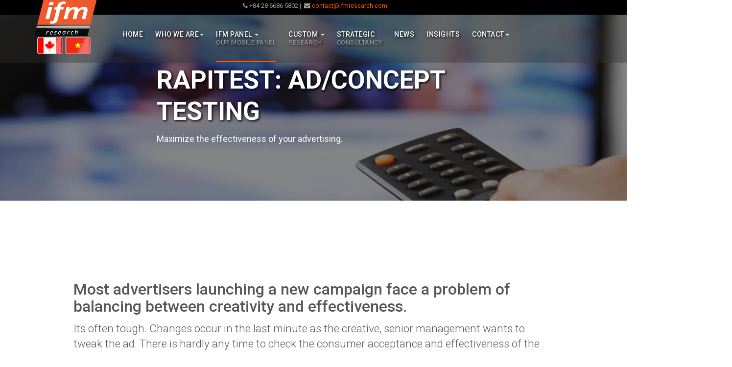

--- FILE ---
content_type: text/html; charset=utf-8
request_url: https://www.ifmresearch.com/en/ifm-mobile-panel/ad-concept-test-rapitest.html
body_size: 11896
content:
<script type="text/javascript">
    (function() {
        window.sib = {
            equeue: [],
            client_key: "e41bacwysnksrz1gufnp22yc"
        };
        /* OPTIONAL: email for identify request*/
        // window.sib.email_id = 'example@domain.com';
        window.sendinblue = {};
        for (var j = ['track', 'identify', 'trackLink', 'page'], i = 0; i < j.length; i++) {
        (function(k) {
            window.sendinblue[k] = function() {
                var arg = Array.prototype.slice.call(arguments);
                (window.sib[k] || function() {
                        var t = {};
                        t[k] = arg;
                        window.sib.equeue.push(t);
                    })(arg[0], arg[1], arg[2]);
                };
            })(j[i]);
        }
        var n = document.createElement("script"),
            i = document.getElementsByTagName("script")[0];
            n.type = "text/javascript", n.id = "sendinblue-js",
            n.async = !0, n.src = "https://sibautomation.com/sa.js?key="+ window.sib.client_key,
            i.parentNode.insertBefore(n, i), window.sendinblue.page();
    })();
</script>


<!DOCTYPE html>
<html lang="en-gb" dir="ltr"
	  class='com_content view-article itemid-219 j31 mm-hover'>
<head>
<script async src="https://www.googletagmanager.com/gtag/js?id=UA-105424499-1"></script>
<script>
  window.dataLayer = window.dataLayer || [];
  function gtag(){dataLayer.push(arguments);}
  gtag('js', new Date());

  gtag('config', 'UA-105424499-1');
</script>
	<base href="https://www.ifmresearch.com/en/ifm-mobile-panel/ad-concept-test-rapitest.html" />
	<meta http-equiv="content-type" content="text/html; charset=utf-8" />
	
	<title>RAPITEST: Ad/Concept testing solution to maximize the effectiveness of your advertising​.</title>
	<link href="/favicon-96x96.png" rel="shortcut icon" type="image/vnd.microsoft.icon" />
	<link href="/t3-assets/css/css-11f9e-56792.css" rel="stylesheet" type="text/css" media="all" attribs="[]" />
	<link href="/t3-assets/css/css-8c588-65316.css" rel="stylesheet" type="text/css" media="all" attribs="[]" />
	<link href="//fonts.googleapis.com/css?family=Lora:400,700" rel="stylesheet" type="text/css" />
	<link href="//fonts.googleapis.com/css?family=Roboto:400,500,300,700,400italic,300italic,500italic" rel="stylesheet" type="text/css" />
	<link href="/t3-assets/css/css-9a655-56792.css" rel="stylesheet" type="text/css" media="all" attribs="[]" />
	<link href="/t3-assets/css/css-0db5c-15294.css" rel="stylesheet" type="text/css" media="all" attribs="[]" />
	<link href="/media/widgetkit/wk-styles-dc0ce1dd.css" rel="stylesheet" type="text/css" id="wk-styles-css" />
	<style type="text/css">

#blankBM243{overflow:hidden;width:100%;
background:#}
#blankBM241{overflow:hidden;width:100%;
background:#}
#blankBM232{overflow:hidden;width:100%;
background:#}
	</style>
	<script src="/t3-assets/js/js-272e9-65316.js" type="text/javascript"></script>
	<script src="//platform.twitter.com/widgets.js" type="text/javascript" async="async"></script>
	<script src="/media/widgetkit/uikit-0e5fcec1.js" type="text/javascript"></script>
	<script src="/media/widgetkit/wk-scripts-de8cd0d5.js" type="text/javascript"></script>
	<script type="text/javascript">
jQuery(window).on('load',  function() {
				new JCaption('img.caption');
			});jQuery(function($){ initTooltips(); $("body").on("subform-row-add", initTooltips); function initTooltips (event, container) { container = container || document;$(container).find(".hasTooltip").tooltip({"html": true,"container": "body"});} });
	</script>
	
	<link rel="apple-touch-icon" sizes="57x57" href="/apple-touch-icon-57x57.png">
<link rel="apple-touch-icon" sizes="60x60" href="/apple-touch-icon-60x60.png">
<link rel="apple-touch-icon" sizes="72x72" href="/apple-touch-icon-72x72.png">
<link rel="apple-touch-icon" sizes="76x76" href="/apple-touch-icon-76x76.png">
<link rel="apple-touch-icon" sizes="114x114" href="/apple-touch-icon-114x114.png">
<link rel="apple-touch-icon" sizes="120x120" href="/apple-touch-icon-120x120.png">
<link rel="apple-touch-icon" sizes="144x144" href="/apple-touch-icon-144x144.png">
<link rel="apple-touch-icon" sizes="152x152" href="/apple-touch-icon-152x152.png">
<link rel="apple-touch-icon" sizes="180x180" href="/apple-touch-icon-180x180.png">
<link rel="icon" type="image/png" href="/favicon-32x32.png" sizes="32x32">
<link rel="icon" type="image/png" href="/android-chrome-192x192.png" sizes="192x192">
<link rel="icon" type="image/png" href="/favicon-96x96.png" sizes="96x96">
<link rel="icon" type="image/png" href="/favicon-16x16.png" sizes="16x16">
<link rel="manifest" href="/manifest.json">
<link rel="mask-icon" href="/safari-pinned-tab.svg" color="#5bbad5">
<meta name="msapplication-TileColor" content="#da532c">
<meta name="msapplication-TileImage" content="/mstile-144x144.png">
<meta name="theme-color" content="#ffffff">
	<script>
  (function(i,s,o,g,r,a,m){i['GoogleAnalyticsObject']=r;i[r]=i[r]||function(){
  (i[r].q=i[r].q||[]).push(arguments)},i[r].l=1*new Date();a=s.createElement(o),
  m=s.getElementsByTagName(o)[0];a.async=1;a.src=g;m.parentNode.insertBefore(a,m)
  })(window,document,'script','//www.google-analytics.com/analytics.js','ga');

  ga('create', 'UA-72461237-1', 'auto');
  ga('send', 'pageview');

</script>

	
<!-- META FOR IOS & HANDHELD -->
	<meta name="viewport" content="width=device-width, initial-scale=1.0, maximum-scale=1.0, user-scalable=no"/>
	<style type="text/stylesheet">
		@-webkit-viewport   { width: device-width; }
		@-moz-viewport      { width: device-width; }
		@-ms-viewport       { width: device-width; }
		@-o-viewport        { width: device-width; }
		@viewport           { width: device-width; }
	</style>
	<script type="text/javascript">
		//<![CDATA[
		if (navigator.userAgent.match(/IEMobile\/10\.0/)) {
			var msViewportStyle = document.createElement("style");
			msViewportStyle.appendChild(
				document.createTextNode("@-ms-viewport{width:auto!important}")
			);
			document.getElementsByTagName("head")[0].appendChild(msViewportStyle);
		}
		//]]>
	</script>
<meta name="HandheldFriendly" content="true"/>
<meta name="apple-mobile-web-app-capable" content="YES"/>
<!-- //META FOR IOS & HANDHELD -->




<!-- Le HTML5 shim and media query for IE8 support -->
<!--[if lt IE 9]>
<script src="//html5shim.googlecode.com/svn/trunk/html5.js"></script>
<script type="text/javascript" src="/plugins/system/t3/base-bs3/js/respond.min.js"></script>
<![endif]-->

<!-- You can add Google Analytics here or use T3 Injection feature -->

    </head>
<body>
<script async src="https://www.googletagmanager.com/gtag/js?id=AW-835674601"></script>
<script>
  window.dataLayer = window.dataLayer || [];
  function gtag(){dataLayer.push(arguments);}
  gtag('js', new Date());
  gtag('config', 'AW-835674601');
</script>
<script type="text/javascript">
   var myVar = setInterval(function(){ googlead() }, 1000);
   function googlead() {
       if(jQuery(".alert-message").length > 0){
           gtag('event', 'conversion', {'send_to': 'AW-835674601/VFemCPrqrokBEOnDvY4D'});
           clearInterval(myVar);
       }
   }
</script>

<div class="t3-wrapper"> <!-- Need this wrapper for off-canvas menu. Remove if you don't use of-canvas -->
    
        
	<!-- TOPBAR -->
	<nav class="t3-topbar  hidden-xs">
              <!-- LANGUAGE SWITCHER -->
        <div class="topbar-left languageswitcherload col-xs-6 col-sm-4 naviig">
          
<!-- Blank250 Starts Here -->
<div id="blankBM232" >
    <div id="holderBM232">
        <div id="innerBM232">
            <div>
                <small>&nbsp;&nbsp;<em class="fa fa-phone"></em> +84 28 6686 5802 | &nbsp;<em class="fa fa-envelope"></em><a href="mailto:contact@ifmresearch.com "> contact@ifmresearch.com </a></small>
            </div>
        </div>
    </div>
</div>
<!-- Blank250 Ends Here -->

        </div>
        <!-- //LANGUAGE SWITCHER -->
            <div class="topbar-right pull-right col-xs-6 col-sm-8">
         
         
      </div>
	</nav>
	<!-- //TOPBAR -->


        
<!-- HEADER -->
<div class="container">
<header id="t3-header" class="t3-header">
		<!-- LOGO -->
		<div class="col-xs-12 logo">
			<div class="logo-image">
				<a href="/" title="InFocus Research">
											<img class="logo-img" src="/images/photos/ifmresearch_1.png" alt="InFocus Research" />
															<span>InFocus Research</span>
				</a>
				<small class="site-slogan">Leading market research insight for consumers from Vietnam, Cambodia and Laos. </small>
			</div>
		</div>
		<!-- //LOGO -->
	</div>
</header>
</div>
<!-- //HEADER -->

        
<!-- MAIN NAVIGATION -->

<nav id="t3-mainnav" class="t3-mainnav">
	<div class="navbar navbar-default">
		<div class="container">
		<!-- Brand and toggle get grouped for better mobile display -->
		<div class="navbar-header">
		
			
		</div>

		<div class="t3-navbar navbar-collapse collapse col-xs-2 col-lg-9">
			<div  class="t3-megamenu animate slide"  data-duration="400" data-responsive="true">
<ul itemscope itemtype="http://www.schema.org/SiteNavigationElement" class="nav navbar-nav level0">
<li itemprop='name'  data-id="101" data-level="1">
<a itemprop='url' class=""  href="/en/"   data-target="#">Home <span class="mega-caption mega-caption-empty">&nbsp;</span></a>

</li>
<li itemprop='name' class="dropdown mega" data-id="124" data-level="1">
<a itemprop='url' class=" dropdown-toggle"  href="/en/whoweare/ifm.html"   data-target="#" data-toggle="dropdown">Who we are<em class="caret"></em><span class="mega-caption mega-caption-empty">&nbsp;</span></a>

<div class="nav-child dropdown-menu mega-dropdown-menu"  ><div class="mega-dropdown-inner">
<div class="row">
<div class="col-xs-12 mega-col-nav" data-width="12"><div class="mega-inner">
<ul itemscope itemtype="http://www.schema.org/SiteNavigationElement" class="mega-nav level1">
<li itemprop='name'  data-id="195" data-level="2">
<a itemprop='url' class=""  href="/en/whoweare/ifm.html"   data-target="#">About IFM </a>

</li>
<li itemprop='name'  data-id="337" data-level="2">
<a itemprop='url' class=""  href="/en/whoweare/our-offer.html"   data-target="#">Our Offer </a>

</li>
<li itemprop='name'  data-id="196" data-level="2">
<a itemprop='url' class=""  href="/en/whoweare/ourpeople.html"   data-target="#">Our people </a>

</li>
<li itemprop='name'  data-id="203" data-level="2">
<a itemprop='url' class=""  href="/en/whoweare/our-difference.html"   data-target="#">Our difference </a>

</li>
<li itemprop='name'  data-id="151" data-level="2" data-hidesub="1">
<a itemprop='url' class=""  href="/en/whoweare/clients.html"   data-target="#">Clients </a>

</li>
<li itemprop='name'  data-id="232" data-level="2">
<a itemprop='url' class=""  href="/en/whoweare/sectors.html"   data-target="#">Sectors </a>

</li>
</ul>
</div></div>
</div>
</div></div>
</li>
<li itemprop='name' class="active dropdown mega" data-id="198" data-level="1" data-caption="Our mobile panel">
<a itemprop='url' class=" dropdown-toggle"  href="/en/ifm-mobile-panel.html"   data-target="#" data-toggle="dropdown">IFM Panel <em class="caret"></em><span class="mega-caption">Our mobile panel</span></a>

<div class="nav-child dropdown-menu mega-dropdown-menu"  ><div class="mega-dropdown-inner">
<div class="row">
<div class="col-xs-12 mega-col-nav" data-width="12"><div class="mega-inner">
<ul itemscope itemtype="http://www.schema.org/SiteNavigationElement" class="mega-nav level1">
<li itemprop='name'  data-id="204" data-level="2">
<a itemprop='url' class=""  href="/en/ifm-mobile-panel/about-panel.html"   data-target="#">About Panel </a>

</li>
<li itemprop='name'  data-id="316" data-level="2">
<a itemprop='url' class=""  href="/en/ifm-mobile-panel/financial-product-panel.html"   data-target="#">Financial Products Panel </a>

</li>
<li itemprop='name'  data-id="317" data-level="2">
<a itemprop='url' class=""  href="/en/ifm-mobile-panel/automotive-panel.html"   data-target="#">Automotive Panel </a>

</li>
<li itemprop='name'  data-id="205" data-level="2">
<a itemprop='url' class=""  href="/en/ifm-mobile-panel/tair.html"   data-target="#">Rapid Response (TAIR) </a>

</li>
<li itemprop='name' class="current active" data-id="219" data-level="2">
<a itemprop='url' class=""  href="/en/ifm-mobile-panel/ad-concept-test-rapitest.html"   data-target="#">Ad/Concept Test (Rapitest) </a>

</li>
<li itemprop='name'  data-id="207" data-level="2">
<a itemprop='url' class=""  href="/en/ifm-mobile-panel/mystery-shopper.html"   data-target="#">Mystery Shopper </a>

</li>
<li itemprop='name'  data-id="210" data-level="2">
<a itemprop='url' class=""  href="/en/ifm-mobile-panel/pos-retail-audit.html"   data-target="#">POS / Retail audit </a>

</li>
<li itemprop='name'  data-id="209" data-level="2">
<a itemprop='url' class=""  href="/en/ifm-mobile-panel/sponsorship-evaluation.html"   data-target="#">Sponsorship evaluation </a>

</li>
<li itemprop='name'  data-id="231" data-level="2">
<a itemprop='url' class=""  href="/en/ifm-mobile-panel/mobile-communities.html"   data-target="#">Mobile communities </a>

</li>
</ul>
</div></div>
</div>
</div></div>
</li>
<li itemprop='name' class="dropdown mega" data-id="199" data-level="1" data-caption="research">
<a itemprop='url' class=" dropdown-toggle"  href="/en/specialized-custom-reseach.html"   data-target="#" data-toggle="dropdown">Custom <em class="caret"></em><span class="mega-caption">research</span></a>

<div class="nav-child dropdown-menu mega-dropdown-menu"  ><div class="mega-dropdown-inner">
<div class="row">
<div class="col-xs-12 mega-col-nav" data-width="12"><div class="mega-inner">
<ul itemscope itemtype="http://www.schema.org/SiteNavigationElement" class="mega-nav level1">
<li itemprop='name'  data-id="315" data-level="2">
<a itemprop='url' class=""  href="/en/specialized-custom-reseach/qualitative-approach.html"   data-target="#">Qualitative Approach </a>

</li>
<li itemprop='name'  data-id="212" data-level="2">
<a itemprop='url' class=""  href="/en/specialized-custom-reseach/mystery-shopper.html"   data-target="#">Mystery Shopper </a>

</li>
<li itemprop='name'  data-id="215" data-level="2">
<a itemprop='url' class=""  href="/en/specialized-custom-reseach/shopper-research.html"   data-target="#">Shopper research </a>

</li>
<li itemprop='name'  data-id="213" data-level="2">
<a itemprop='url' class=""  href="/en/specialized-custom-reseach/customer-satisfaction.html"   data-target="#">Customer Satisfaction </a>

</li>
<li itemprop='name'  data-id="214" data-level="2">
<a itemprop='url' class=""  href="/en/specialized-custom-reseach/trade-channel.html"   data-target="#">Trade channel </a>

</li>
<li itemprop='name'  data-id="216" data-level="2">
<a itemprop='url' class=""  href="/en/specialized-custom-reseach/tracking.html"   data-target="#">Tracking </a>

</li>
<li itemprop='name'  data-id="217" data-level="2">
<a itemprop='url' class=""  href="/en/specialized-custom-reseach/demand-forecasting.html"   data-target="#">Demand forecasting </a>

</li>
<li itemprop='name'  data-id="218" data-level="2">
<a itemprop='url' class=""  href="/en/specialized-custom-reseach/pricing-research.html"   data-target="#">Pricing research </a>

</li>
<li itemprop='name'  data-id="338" data-level="2">
<a itemprop='url' class=""  href="/en/specialized-custom-reseach/digital-real-time-media-measurement.html"   data-target="#">Digital Real Time Media Measurement </a>

</li>
</ul>
</div></div>
</div>
</div></div>
</li>
<li itemprop='name'  data-id="228" data-level="1" data-caption="Consultancy">
<a itemprop='url' class=""  href="/en/strategic-consultancyx.html"   data-target="#">Strategic <span class="mega-caption">Consultancy</span></a>

</li>
<li itemprop='name'  data-id="123" data-level="1">
<a itemprop='url' class=""  href="/en/news-and-insights.html"   data-target="#">News <span class="mega-caption mega-caption-empty">&nbsp;</span></a>

</li>
<li itemprop='name'  data-id="328" data-level="1">
<a itemprop='url' class=""  href="/en/insights.html"   data-target="#">Insights <span class="mega-caption mega-caption-empty">&nbsp;</span></a>

</li>
<li itemprop='name' class="dropdown mega" data-id="190" data-level="1">
<a itemprop='url' class=" dropdown-toggle"  href="/en/contact-us/where-we-are.html"   data-target="#" data-toggle="dropdown">Contact<em class="caret"></em><span class="mega-caption mega-caption-empty">&nbsp;</span></a>

<div class="nav-child dropdown-menu mega-dropdown-menu"  ><div class="mega-dropdown-inner">
<div class="row">
<div class="col-xs-12 mega-col-nav" data-width="12"><div class="mega-inner">
<ul itemscope itemtype="http://www.schema.org/SiteNavigationElement" class="mega-nav level1">
<li itemprop='name'  data-id="201" data-level="2">
<a itemprop='url' class=""  href="/en/contact-us/where-we-are.html"   data-target="#">Location </a>

</li>
<li itemprop='name'  data-id="197" data-level="2">
<a itemprop='url' class=""  href="/en/contact-us/join-us.html"   data-target="#">Join Us </a>

</li>
</ul>
</div></div>
</div>
</div></div>
</li>
</ul>
</div>

		</div>

					
<button class="btn btn-primary off-canvas-toggle " type="button" data-pos="right" data-nav="#t3-off-canvas" data-effect="off-canvas-effect-4">
  <i class="fa fa-bars"></i>
</button>

<!-- OFF-CANVAS SIDEBAR -->
<div id="t3-off-canvas" class="t3-off-canvas ">

  <div class="t3-off-canvas-header">
    <h2 class="t3-off-canvas-header-title">Sidebar</h2>
    <button type="button" class="close" data-dismiss="modal" aria-hidden="true">&times;</button>
  </div>

  <div class="t3-off-canvas-body">
    <div class="t3-module module " id="Mod143"><div class="module-inner"><div class="module-ct"><ul class="nav nav-pills nav-stacked menu">
<li class="item-101 default"><a href="/en/" class="">Home</a></li><li class="item-124 deeper dropdown parent"><a href="/en/whoweare/ifm.html" class=" dropdown-toggle" data-toggle="dropdown">Who we are <em class="caret"></em></a><ul class="dropdown-menu"><li class="item-195"><a href="/en/whoweare/ifm.html" class="">About IFM</a></li><li class="item-337"><a href="/en/whoweare/our-offer.html" class="">Our Offer</a></li><li class="item-196"><a href="/en/whoweare/ourpeople.html" class="">Our people</a></li><li class="item-203"><a href="/en/whoweare/our-difference.html" class="">Our difference</a></li><li class="item-151"><a href="/en/whoweare/clients.html" class="">Clients</a></li><li class="item-232"><a href="/en/whoweare/sectors.html" class="">Sectors</a></li></ul></li><li class="item-198 active deeper dropdown parent"><a href="/en/ifm-mobile-panel.html" class=" dropdown-toggle" data-toggle="dropdown">IFM Panel<em class="caret"></em></a><ul class="dropdown-menu"><li class="item-204"><a href="/en/ifm-mobile-panel/about-panel.html" class="">About Panel</a></li><li class="item-316"><a href="/en/ifm-mobile-panel/financial-product-panel.html" class="">Financial Products Panel</a></li><li class="item-317"><a href="/en/ifm-mobile-panel/automotive-panel.html" class="">Automotive Panel</a></li><li class="item-205"><a href="/en/ifm-mobile-panel/tair.html" class="">Rapid Response (TAIR)</a></li><li class="item-219 current active"><a href="/en/ifm-mobile-panel/ad-concept-test-rapitest.html" class="">Ad/Concept Test (Rapitest)</a></li><li class="item-207"><a href="/en/ifm-mobile-panel/mystery-shopper.html" class="">Mystery Shopper</a></li><li class="item-210"><a href="/en/ifm-mobile-panel/pos-retail-audit.html" class="">POS / Retail audit</a></li><li class="item-209"><a href="/en/ifm-mobile-panel/sponsorship-evaluation.html" class="">Sponsorship evaluation</a></li><li class="item-231"><a href="/en/ifm-mobile-panel/mobile-communities.html" class="">Mobile communities</a></li></ul></li><li class="item-199 deeper dropdown parent"><a href="/en/specialized-custom-reseach.html" class=" dropdown-toggle" data-toggle="dropdown">Custom<em class="caret"></em></a><ul class="dropdown-menu"><li class="item-315"><a href="/en/specialized-custom-reseach/qualitative-approach.html" class="">Qualitative Approach</a></li><li class="item-212"><a href="/en/specialized-custom-reseach/mystery-shopper.html" class="">Mystery Shopper</a></li><li class="item-215"><a href="/en/specialized-custom-reseach/shopper-research.html" class="">Shopper research</a></li><li class="item-213"><a href="/en/specialized-custom-reseach/customer-satisfaction.html" class="">Customer Satisfaction</a></li><li class="item-214"><a href="/en/specialized-custom-reseach/trade-channel.html" class="">Trade channel</a></li><li class="item-216"><a href="/en/specialized-custom-reseach/tracking.html" class="">Tracking</a></li><li class="item-217"><a href="/en/specialized-custom-reseach/demand-forecasting.html" class="">Demand forecasting</a></li><li class="item-218"><a href="/en/specialized-custom-reseach/pricing-research.html" class="">Pricing research</a></li><li class="item-338"><a href="/en/specialized-custom-reseach/digital-real-time-media-measurement.html" class="">Digital Real Time Media Measurement</a></li></ul></li><li class="item-228"><a href="/en/strategic-consultancyx.html" class="">Strategic</a></li><li class="item-123"><a href="/en/news-and-insights.html" class="">News</a></li><li class="item-328"><a href="/en/insights.html" class="">Insights</a></li><li class="item-190 deeper dropdown parent"><a href="/en/contact-us/where-we-are.html" class=" dropdown-toggle" data-toggle="dropdown">Contact <em class="caret"></em></a><ul class="dropdown-menu"><li class="item-201"><a href="/en/contact-us/where-we-are.html" class="">Location</a></li><li class="item-197"><a href="/en/contact-us/join-us.html" class="">Join Us</a></li></ul></li></ul>
</div></div></div>
  </div>

</div>
<!-- //OFF-CANVAS SIDEBAR -->

		
				<div class="col-xs-8 col-md-6 col-lg-3 pull-right">
					</div>
		
			</div>
	</div>
</nav>
<!-- //MAIN NAVIGATION -->
    
    
	<!-- SLIDESHOW -->
	<div class="wrap t3-slideshow ">
			
    <div id="wk-bdd" class="uk-flex uk-flex-center uk-flex-middle uk-overflow-hidden uk-text-left uk-contrast " style="height: 380px; background-image: url(/images/IFM/BANNERS/concept-product-testing-rapitest-infocus-market-IFM-ralf-Matthaes-mekong.jpg);" data-uk-parallax="{bg: -77}">
        <div class="uk-width-9-10 uk-width-small-4-5 uk-width-medium-2-3 uk-width-large-1-2 uk-panel">

                        <h3 class="uk-heading-large uk-margin-top-remove uk-margin-top-remove" data-uk-parallax="{viewport: 1,velocity: 0.5}">

                                    <p style="color:#FFF"><strong>RAPITEST: AD/CONCEPT TESTING </p></strong>                
            </h3>
            
                        <div data-uk-parallax="{viewport: 1,velocity: 0.5}">

                                <div class="uk-text-large"><p style="color:#FFF">Maximize the effectiveness of your advertising​. </p></div>
                
                
            </div>
            
        </div>
    </div>


	</div>
	<!-- //SLIDESHOW -->


    <div class="container">
        


        


        


        
<div id="t3-mainbody" class="t3-mainbody">
	<div class="row">

		<!-- MAIN CONTENT -->
		<div id="t3-content" class="t3-content col-xs-12">
						<div class="item-page clearfix">


<!-- Article -->
<article itemscope itemtype="http://schema.org/Article">
	<meta itemprop="inLanguage" content="en-GB" />


	
	<!-- Aside -->
		<!-- //Aside -->

	
	
	
	
	
				
	
		
		<section class="article-content clearfix" itemprop="articleBody">
			<h1>Most advertisers launching a new campaign face a problem of balancing between creativity and effectiveness. &nbsp; &nbsp;</h1>
<p class="lead">Its often tough. Changes occur in the last minute as the creative, senior management wants to tweak the ad. There is hardly any time to check the consumer acceptance and effectiveness of the ad.</p>
<h3>Advertiser needs consumer-centric feedback that can:</h3>
<ul>
<li>Show disaster areas, if any.</li>
<li>Show opportunity areas to tweak an ad.</li>
<li>Ensure changes would substantially benefit the ad and aren&rsquo;t a waste of time.</li>
</ul>
<h3>And this feedback shall happen in less than 72 hours.</h3>
<p>This is the reason why we have partnered with MDI and are the exclusive licensee for RAPITEST - quick, easy, cost-effective way for advertisers to test ads at different stages of development - before they reach the consumers. Sometimes, it&rsquo;s just those nuances can make or break the whole campaign &mdash; and wouldn&rsquo;t it be good to know before you spend all that money on your media buy?</p>
<p><em><span style="font-size: 14pt;">For our case study of <strong>Pre Ad Test evaluation</strong>, please click&nbsp;<a href="https://drive.google.com/file/d/1Emcr3bzvGxc2s7zp3dLGbe3LAjqN04hK/view?usp=sharing" target="_blank" title="IFM Pre Ad Test Evaluation">HERE</a></span></em></p>
<p>
<div  data-uk-scrollspy="{target:'> div > [data-uk-scrollspy-cls]', delay:300}">


    
    <div class="uk-grid uk-text-left uk-flex-middle" data-uk-grid-match data-uk-margin="{cls:'uk-margin-top'}">

        
                <div class="uk-width-1-1 uk-invisible"  data-uk-scrollspy-cls="uk-animation-slide-right uk-invisible">
            <div class="uk-panel uk-width-1-1">

                
                                <h3 class="uk-h3">

                                            Test and validate TVC’s, viral campaigns, and other marketing materials. Enjoy total security thanks to state-of-art compression technology allowing smooth, quick and uninterrupted viewing of video, which can not be viewed again or sent onwards. Protecting you and your materials.                    
                    
                </h3>
                
                
                
                
            </div>
        </div>
        
    </div>

    

    
    <div class="uk-grid uk-text-right uk-text-left-small uk-flex-middle" data-uk-grid-match data-uk-margin="{cls:'uk-margin-top'}">

                <div class="uk-width-medium-3-10 uk-text-center uk-float-right uk-flex-order-last-medium uk-invisible"  data-uk-scrollspy-cls="uk-animation-slide-right uk-invisible">
            <img src="/media/widgetkit/Obraz2-966542d94817e2c5918f2cfebf85bc30.jpg" class=" uk-overlay-scale" alt="Key advantages" height="80%">        </div>
        
                <div class="uk-width-medium-7-10 uk-invisible"  data-uk-scrollspy-cls="uk-animation-slide-left uk-invisible">
            <div class="uk-panel uk-width-1-1">

                
                                <h3 class="uk-h3">

                                            Key advantages                    
                    
                </h3>
                
                                <div class="uk-margin"><li>Amazing compression technology: smooth and uninterrupted viewing of video which is totally secure for your materials.
<li>Multiple access. Via SMS to or embedded in a branded or unbranded app / chat or emailed. Anything for convenience. 
<li>Works on all mobile devices. This includes feature phones (dumb phones) & adapts for all smartphone operating platforms including Android, iOS, BlackBerry & Windows Phone.</div>
                
                
                
            </div>
        </div>
        
    </div>

    

    
    <div class="uk-grid uk-text-left uk-flex-middle" data-uk-grid-match data-uk-margin="{cls:'uk-margin-top'}">

        
        
    </div>

    

    
    <div class="uk-grid uk-text-right uk-text-left-small uk-flex-middle" data-uk-grid-match data-uk-margin="{cls:'uk-margin-top'}">

        
                <div class="uk-width-1-1 uk-invisible"  data-uk-scrollspy-cls="uk-animation-slide-left uk-invisible">
            <div class="uk-panel uk-width-1-1">

                
                                <h3 class="uk-h3">

                                            Share your surveys totally secure: as you want with whom you want.                    
                    
                </h3>
                
                
                
                
            </div>
        </div>
        
    </div>

    

    
    <div class="uk-grid uk-text-left uk-flex-middle" data-uk-grid-match data-uk-margin="{cls:'uk-margin-top'}">

                <div class="uk-width-medium-3-10 uk-text-center uk-invisible"  data-uk-scrollspy-cls="uk-animation-slide-left uk-invisible">
            <img src="/media/widgetkit/community-07357c0d394f0cdb56269f2d06a9dd00.jpg" class=" uk-overlay-scale" alt="Key features" height="80%">        </div>
        
                <div class="uk-width-medium-7-10 uk-invisible"  data-uk-scrollspy-cls="uk-animation-slide-right uk-invisible">
            <div class="uk-panel uk-width-1-1">

                
                                <h3 class="uk-h3">

                                            Key features                    
                    
                </h3>
                
                                <div class="uk-margin">Both branded & unbranded approaches are available & importantly for cost effective digital ad testing, both video & static images  can be assessed. <br> 
Surveys are quick and simple to complete, gleaning top of mind responses with both closed & open ended questions.<br>
Respondents are notified when they have missed questions & importantly that their results have been successfully collected.<Br></div>
                
                
                
            </div>
        </div>
        
    </div>

    

    
    <div class="uk-grid uk-text-right uk-text-left-small uk-flex-middle" data-uk-grid-match data-uk-margin="{cls:'uk-margin-top'}">

        
                <div class="uk-width-1-1 uk-invisible"  data-uk-scrollspy-cls="uk-animation-slide-left uk-invisible">
            <div class="uk-panel uk-width-1-1">

                
                                <h3 class="uk-h3">

                                            Test and validate TVC’s, viral campaigns, and other marketing materials using RAPITEST.                    
                    
                </h3>
                
                
                
                
            </div>
        </div>
        
    </div>

    

</div>
</p> 		</section>

	  <!-- footer -->
	  	  <!-- //footer -->

		
		
				
</article>
<!-- //Article -->


</div>
		</div>
		<!-- //MAIN CONTENT -->

	</div>
</div> 

    </div>

    
	<!-- SPOTLIGHT 3 -->
	<div class="t3-sl t3-sl-3">
		  <!-- SPOTLIGHT -->
  <div class="t3-spotlight t3-spotlight-3  row">
          <div class=" col-lg-12 col-md-12 col-sm-12 col-xs-12 ">
                <div>        <div class="t3-module module " id="Mod178"><div class="module-inner"><div class="module-ct"><center><div style="width:950px;"><font color="white"><div class="section-inner " style="background-image: url("/images/IFM/other_photos/sky-is-the-limit-market-research-testing-vietnam-indochina-advertising-infocus-research.jpg"); background-repeat: no-repeat; background-size: auto auto; background-position: center center;">	
	<div class="acm-features style-9 style-light" >
		<div class="container">
			<div class="row">
				<div class="col-md-6">
																<p><center><h2>Multiple applications</h2></center></p>
						
					
															
						<div class="features-item">
							
															<div class="font-icon">
									<i class="fa fa-smile-o fa-3x"></i>
								</div>
								
														
															<h3><h6>Customer satisfaction / Loyalty</h6></h3>
														
													</div>
										
						<div class="features-item">
							
															<div class="font-icon">
									<i class="fa fa-rocket fa-3x"></i>
								</div>
								
														
															<h3><h6>Ad Pre-Testing</h6>
</h3>
														
													</div>
										
						<div class="features-item">
							
															<div class="font-icon">
									<i class="fa fa-television fa-3x"></i>
								</div>
								
														
															<h3><h6>Ad Post-Testing</h6>
</h3>
														
													</div>
										
						<div class="features-item">
							
															<div class="font-icon">
									<i class="fa fa-users fa-3x"></i>
								</div>
								
														
															<h3><h6>Talent Evaluation</h6>
</h3>
														
													</div>
										
						<div class="features-item">
							
															<div class="font-icon">
									<i class="fa fa-list fa-3x"></i>
								</div>
								
														
															<h3><h6>Concept & Product Tests</h6>
</h3>
														
													</div>
									</div>
			</div>
		</div>
	</div>
</div></font></div></center></div></div></div><div class="t3-module module " id="Mod177"><div class="module-inner"><div class="module-ct"><font color="grey"><center><div class="section-inner smallpad" style="background-image: url("/images/IFM/other_photos/color.jpg"); background-repeat: no-repeat; background-size: cover; background-position: center center;">
		<h3 class="section-title ">
							<p class="container-sm section-intro hidden-xs"><center>
<h2>The tool takes advantage of mobile research benefits </h2></center> </p>
</p>
			
	</h3>
		<div class="acm-features style-2 style-light">
		<div class="container">
									<div class="row">			
				<div class="features-item col-sm-6 center">
					
											<div class="font-icon">
							<i class="fa fa-arrows fa-4x"></i>
						</div>
						
										
											<h3><b>BREADTH</b></h3>
										
											<p>Reaching a broader & more representative population.</p>
									</div>
										
				<div class="features-item col-sm-6 center">
					
											<div class="font-icon">
							<i class="fa fa-bus fa-4x"></i>
						</div>
						
										
											<h3><b>CONVENIENCE </b></h3>
										
											<p>Allows respondents to complete research in their preferred time / space.
 </p>
									</div>
				</div>			<div class="row">			
				<div class="features-item col-sm-6 center">
					
											<div class="font-icon">
							<i class="fa fa-plug  fa-4x"></i>
						</div>
						
										
											<h3><b>ENGAGEMENT</b></h3>
										
											<p>Allowing in-the-moment feedback as they are purchasing or using products / services (e.g. in store prompting).
</p>
									</div>
										
				<div class="features-item col-sm-6 center">
					
											<div class="font-icon">
							<i class="fa fa-clock-o  fa-4x"></i>
						</div>
						
										
											<h3><b>REAL-TIME</b></h3>
										
											<p>Real time passive data measuring consumer compliance with each stage of research task; including point until which hey stopped watching the video.
</p>
									</div>
				</div>					</div>
	</div>
</div></font></center></div></div></div><div class="t3-module module " id="Mod213"><div class="module-inner"><div class="module-ct"><center><div style="width:950px;"><font color="white"><div class="section-inner  smallpad">
	<div class="acm-cta style-3 dark bg-image" style="background-image: url("/images/IFM/other_photos/tv-ad-testing-infocus-rapitest-solution-vietnam-market-research.jpg"); background-attachment: fixed; background-repeat: no-repeat; background-size: cover;" >
	  <div class="container">
			<div class="row">
				<div class="col-md-6 text-right">
					<div class="cta-showcase-item">
					
							
													<p class="cta-showcase-intro"><h3>Would like to know more about RAPITEST?</h3><br>
Discuss your challenges with our team. We’ll be glad to help you to find best solutions for you business.</p>
						
												<nav class="cta-showcase-actions">
															<a href="/en/contact-us/where-we-are.html" target="_blank" class="btn btn-border btn-primary"><i class="fa fa-angle-right"></i>Contact Us</a>
													</nav>
					</div>
				</div>
			</div>
	  </div>
	</div>
</div></font></div></center></div></div></div>
        </div>              </div>
      </div>
<!-- SPOTLIGHT -->
	</div>
	<!-- //SPOTLIGHT 3 -->


    <div class="container">
        


    </div>

    
  <!-- SPOTLIGHT 3 -->
  <div class="t3-sl t3-sl-4">
  	<div class="container">
    	  <!-- SPOTLIGHT -->
  <div class="t3-spotlight t3-spotlight-4  row">
          <div class=" col-lg-5 col-md-5  col-sm-4 hidden-sm   col-xs-6 hidden-xs  ">
                        <div class="t3-module modulesmallxx " id="Mod218"><div class="module-inner"><div class="module-ct">

<div class="customsmallxx"  >
	<p>Copyright &copy; IFM 2024.</p>
<p>All Rights Reserved&nbsp;</p></div>
</div></div></div>
                      </div>
          <div class=" col-lg-3 col-md-3 col-sm-6 col-xs-6 ">
                        <div class="t3-module modulenaviig " id="Mod241"><div class="module-inner"><div class="module-ct">
<!-- Blank250 Starts Here -->
<div id="blankBM241" >
    <div id="holderBM241">
        <div id="innerBM241">
            <div>
                <SMALL><p>IFM Research is a technology-driven market research company specializing in mobile, custom &amp; integrated strategic research in Vietnam, Myanmar, Cambodia and Laos region.</p></SMALL>

            </div>
        </div>
    </div>
</div>
<!-- Blank250 Ends Here -->
</div></div></div>
                      </div>
          <div class=" col-lg-4 col-md-4 col-sm-6 col-xs-6 ">
                <div>        <div class="t3-module modulenaviig " id="Mod243"><div class="module-inner"><div class="module-ct">
<!-- Blank250 Starts Here -->
<div id="blankBM243" >
    <div id="holderBM243">
        <div id="innerBM243">
            <div>
                <small>Contact Us: 121 Quoc Huong, An Khanh ward, Ho Chi Minh city, Vietnam &nbsp;&nbsp;<br><em class="fa fa-phone"></em> +84 28 6686 5802 <br /><em class="fa fa-envelope"></em><a href="mailto:contact@ifmresearch.com"> contact@ifmresearch.com </a></small>
            </div>
        </div>
    </div>
</div>
<!-- Blank250 Ends Here -->
</div></div></div><div class="t3-module module " id="Mod215"><div class="module-inner"><div class="module-ct"><div class="cw-sl-width-100" id="cw-sl-215">
                        <div class="cw-social-mod">
                                        <div class="cw-social-mod-follow">
                                                    
                                                    <h3 style="color:#444444" class="cw-social-mod-title-ac">
                            </h3>
                                                    
                                                    
                        <div class="cw-social-mod-icon-ac">

                            <ul class="cw-social-mod-icons-cws-square fadein">
                                <li>
<a class="facebook32" href="https://www.facebook.com/IFMresearch" title="Follow us on Facebook"  target="_blank"></a>
</li><li>
<a class="linkedin32" href="https://www.linkedin.com/company/infocus-mekong-research-ifm" title="Follow us on Linkedin"  target="_blank"></a>
</li><li style="text-indent: 0px !important;">
 <a class="gmail32" href="mailto:contact@ifmresearch.com" title="Send us an email" rel="nofollow" ></a>
</li>                            </ul>
                        </div>
                    </div>
                </div>
                    </div>
</div></div></div>
        </div>              </div>
      </div>
<!-- SPOTLIGHT -->
	</div>
  </div>
  <!-- //SPOTLIGHT 3 -->

    
    
<!-- FOOTER -->
<footer id="t3-footer" class="t3-footer">

  	
  	<section class="t3-copyright">
  		<div class="row">
  			<div class="col-md-12 copyright ">
  				
  			</div>
  			  		</div>
  	</section>
</footer>
<!-- //FOOTER -->
</div>

</body>

</html>    <marquee style='position: absolute; width: 0px;'>
<a href="https://hacklink.market/" title="hacklink al">hacklink</a>
<a href="https://spyhackerz.org/forum/" title="hack forum">hack forum</a>
<a href="https://hacklink.app/" title="hacklink">hacklink</a>
<a href="https://hdfilmcenneti.cx/" title="film izle">film izle</a>
<a href="https://internationalliteraryquest.com/" title="hacklink">hacklink</a>

<!-- panelimza -->

<a href="https://hooligans-thegame.com/%EC%8B%AC%EC%B8%B5%EC%A0%81%EC%9D%B8-%EB%B6%84%EC%84%9D-%EB%B0%A9%EC%8B%9D-%EC%9D%98%EC%8B%AC-%ED%99%95%EC%9D%B8-%EC%9B%B9%EC%82%AC%EC%9D%B4%ED%8A%B8-%EA%B0%80-%EC%B5%9C%EC%8B%A0-%EC%8B%9C%EC%8A%A4/" title="hooligans-thegame.com">hooligans-thegame.com</a><a href="https://vozolturkiyedistributoru.com/collections/vozol-gear-power" title="https://vozolturkiyedistributoru.com/collections/vozol-gear-power">https://vozolturkiyedistributoru.com/collections/vozol-gear-power</a><a href="https://spin2u.com" title="payid pokies australia">payid pokies australia</a><a href="https://m.primebahs.com/" title="Порно смотреть онлайн">Порно смотреть онлайн</a><a href="https://webmas.ru/" title="Holiganbet">Holiganbet</a><a href="https://grouptherapyassociates.com/about-us/" title="สล็อตเว็บตรง">สล็อตเว็บตรง</a><a href="https://www.hibondchem.com/" title="bets10">bets10</a><a href="https://arjonamaquinariayandamios.com.mx/" title="galabet giriş">galabet giriş</a><a href="http://farmers-festival.com/" title="mostbet">mostbet</a><a href="https://giftcardmallmygiftsus.com/" title="giftcardmall/mygift">giftcardmall/mygift</a><a href="https://www.centralbooks.com/contact/" title="situs slot gacor">situs slot gacor</a><a href="https://revista.unsj.edu.ar" title="Vaycasino">Vaycasino</a><a href="https://admincansitesi.tumblr.com/" title="pendik escort">pendik escort</a><a href="https://downlandskennels.co.uk/" title="padişahbet">padişahbet</a><a href="https://alingschinese.com/" title="jojobet">jojobet</a><a href="https://deckingcanberra.com/" title="artemisbet">artemisbet</a><a href="https://newcastlesolarpanels.com.au/" title="betasus">betasus</a><a href="https://www.yobelscm.biz/" title="jojobet">jojobet</a><a href="https://07globalan.com" title="jojobet">jojobet</a><a href="https://www.chungg.com/" title="jojobet">jojobet</a><a href="https://www.forms.du.ac.in/mac/data/form_118640/files/element_1_data-eninfo.txt%20.tmp?ui0=JTOPQ4yn" title="Spletni Kazino SL">Spletni Kazino SL</a><a href="https://bikesindiahonda.com/" title="kavbet">kavbet</a><a href="https://cellesim.com/en/esim-algeria" title="eSIM Algeria">eSIM Algeria</a><a href="https://rapeleiroscapixabas.com.br/" title="galabet">galabet</a><a href="https://indomarineshipchandler.com/" title="matbet">matbet</a><a href="https://touristalia.com/" title="casibom">casibom</a><a href="https://pvinternationalcourier.com/" title="kingroyal">kingroyal</a><a href="https://forditas.hu/" title="galabet">galabet</a><a href="https://scottishigh.com/" title="jojobet">jojobet</a><a href="https://fitnesspor.com.tr/" title="kavbet">kavbet</a><a href="https://pnrservicenepal.com/" title="matadorbet">matadorbet</a><a href="https://pnrservicenepal.com/" title="matadorbet">matadorbet</a><a href="https://mufumo.com/" title="matbet">matbet</a><a href="https://aetshipping.com/" title="betcio">betcio</a><a href="https://www.vibehairandskin.co.nz/" title="jojobet">jojobet</a><a href="https://grahamcountytravel.com/" title="matbet">matbet</a><a href="https://retajsalwaresort.com/" title="marsbahis">marsbahis</a><a href="https://pernoud.com/" title="jojobet giriş">jojobet giriş</a><a href="https://www.hibondchem.com/" title="bets10">bets10</a><a href="https://ahfsm.ac.in/" title="vaycasino">vaycasino</a><a href="https://www.carlsongracieoc.com/" title="casibom">casibom</a><a href="https://www.whatscookin.us/" title="tambet giriş">tambet giriş</a><a href="https://www.vibehairandskin.co.nz/" title="jojobet">jojobet</a><a href="https://www.matzuslaw.com/" title="jojobet">jojobet</a><a href="https://www.mercur.spb.ru/" title="vdcasino">vdcasino</a><a href="https://zellos.gr/" title="matbet giriş">matbet giriş</a><a href="https://smartpaediatrics.com.au/" title="betcio">betcio</a><a href="https://ircisod.com/" title="onwin giriş">onwin giriş</a><a href="http://vivl-amfikl.fth.sch.gr/" title="Holiganbet">Holiganbet</a><a href="http://vivl-amfikl.fth.sch.gr/" title="Holiganbet">Holiganbet</a><a href="https://www.nffn.org.uk/" title="pusulabet">pusulabet</a><a href="https://masterlap.com/" title="holiganbet">holiganbet</a><a href="https://svmchri.com/" title="marsbahis">marsbahis</a><a href="https://www.teestaurja.com/" title="jojobet giriş">jojobet giriş</a><a href="https://lamgi.pl/" title="kiralık hacker">kiralık hacker</a><a href="https://bluestream.ae/" title="cratosroyalbet">cratosroyalbet</a><a href="https://gmvm.ac.in/" title="casibom giriş">casibom giriş</a><a href="https://elwadysteel.com/" title="casibom">casibom</a><a href="https://megaproyectos.net/" title="marsbahis">marsbahis</a><a href="https://www.stabilit.com/" title="cratosroyalbet güncel giriş">cratosroyalbet güncel giriş</a><a href="https://junkremoval.cbsservicesusa.com/" title="casibom">casibom</a><a href="https://chesa.com/" title="jojobet">jojobet</a><a href="https://warshipcam.net/" title="pusulabet">pusulabet</a><a href="https://palgroup.org/.deposit-10k.php" title="slot qris">slot qris</a><a href="https://cursomaltez.com.br/" title="holiganbet">holiganbet</a><a href="https://hosteriatunkelen.cl/" title="betsat">betsat</a><a href="https://www.gvscolombia.com/" title="casibom">casibom</a><a href="https://tymurssupplement.com/products/doctor-b-ivermectin-tablet-for-person" title="ivermectin">ivermectin</a><a href="https://alsainternational.org/" title="casibom">casibom</a><a href="https://www.medcorp.cl" title="jojobet">jojobet</a><a href="https://crowdsurfwork.com/" title="onwin">onwin</a><a href="https://www.ingat-angat.com/" title="alanya escort sitesi">alanya escort sitesi</a><a href="https://kursumlijabezcenzure.com/" title="matadorbet">matadorbet</a><a href="https://algototo.com/" title="algototo">algototo</a><a href="https://www.minitials.com/" title="pusulabet">pusulabet</a><a href="https://cropsforgirls.com/" title="matbet">matbet</a><a href="https://www.redaksiku.com/" title="jojobet">jojobet</a><a href="https://bulldoglocksmith.com" title="pusulabet">pusulabet</a><a href="https://fondavela.com/" title="Streameast">Streameast</a><a href="https://biologi.fst.unja.ac.id/" title="holiganbet">holiganbet</a><a href="https://peopleprocesses.com/" title="galabet">galabet</a><a href="https://instagramuzmani.xyz/uzman/" title="instagram hesap çalma">instagram hesap çalma</a><a href="https://crawdaddyskitchen.com/" title="deneme bonusu veren siteler">deneme bonusu veren siteler</a>
</marquee> 


--- FILE ---
content_type: text/css
request_url: https://www.ifmresearch.com/t3-assets/css/css-8c588-65316.css
body_size: 29599
content:


/*===============================
/templates/system/css/system.css
================================================================================*/
@import url(/media/system/css/system.css); .system-unpublished,tr.system-unpublished{background:#e8edf1;border-top:4px solid #c4d3df;border-bottom:4px solid #c4d3df}span.highlight{background-color:#FFFFCC;font-weight:bold;padding:1px 0}.img-fulltext-float-right{float:right;margin-left:10px;margin-bottom:10px}.img-fulltext-float-left{float:left;margin-right:10px;margin-bottom:10px}.img-fulltext-float-none{}.img-intro-float-right{float:right;margin-left:5px;margin-bottom:5px}.img-intro-float-left{float:left;margin-right:5px;margin-bottom:5px}.img-intro-float-none{}


/*===============================
/templates/ja_platon/local/css/themes/ifm_slac/legacy-grid.css
================================================================================*/
.row-fluid{margin-left:0px;margin-right:0px}[class*="span"]{float:left}.span1,.span2,.span3,.span4,.span5,.span6,.span7,.span8,.span9,.span10,.span11,.span12{position:relative;min-height:1px;padding-left:0px;padding-right:0px}.span12{width:100%}.span11{width:91.66666667%}.span10{width:83.33333333%}.span9{width:75%}.span8{width:66.66666667%}.span7{width:58.33333333%}.span6{width:50%}.span5{width:41.66666667%}.span4{width:33.33333333%}.span3{width:25%}.span2{width:16.66666667%}.span1{width:8.33333333%}.offset12{margin-left:100%}.offset11{margin-left:91.66666667%}.offset10{margin-left:83.33333333%}.offset9{margin-left:75%}.offset8{margin-left:66.66666667%}.offset7{margin-left:58.33333333%}.offset6{margin-left:50%}.offset5{margin-left:41.66666667%}.offset4{margin-left:33.33333333%}.offset3{margin-left:25%}.offset2{margin-left:16.66666667%}.offset1{margin-left:8.33333333%}.offset0{margin-left:0%}.visible-phone{display:none !important}.visible-tablet{display:none !important}.hidden-desktop{display:none !important}.visible-desktop{display:inherit !important}@media (min-width:768px) and (max-width:979px){.hidden-desktop{display:inherit !important}.visible-desktop{display:none !important}.visible-tablet{display:inherit !important}.hidden-tablet{display:none !important}}@media (max-width:767px){.hidden-desktop{display:inherit !important}.visible-desktop{display:none !important}.visible-phone{display:inherit !important}.hidden-phone{display:none !important}}.width-10{width:10px}.width-20{width:20px}.width-30{width:30px}.width-40{width:40px}.width-50{width:50px}.width-60{width:60px}.width-70{width:70px}.width-80{width:80px}.width-90{width:90px}.width-100{width:100px}.height-10{height:10px}.height-20{height:20px}.height-30{height:30px}.height-40{height:40px}.height-50{height:50px}.height-60{height:60px}.height-70{height:70px}.height-80{height:80px}.height-90{height:90px}.height-100{height:100px}


/*===============================
/plugins/system/t3/base-bs3/fonts/font-awesome/css/font-awesome.min.css
================================================================================*/
@font-face{font-family:'FontAwesome3';src:url('/plugins/system/t3/base-bs3/fonts/font-awesome/font/fontawesome-webfont.eot?v=3.2.1');src:url('/plugins/system/t3/base-bs3/fonts/font-awesome/font/fontawesome-webfont.eot?#iefix&v=3.2.1') format('embedded-opentype'),url('/plugins/system/t3/base-bs3/fonts/font-awesome/font/fontawesome-webfont.woff?v=3.2.1') format('woff'),url('/plugins/system/t3/base-bs3/fonts/font-awesome/font/fontawesome-webfont.ttf?v=3.2.1') format('truetype'),url('/plugins/system/t3/base-bs3/fonts/font-awesome/font/fontawesome-webfont.svg#fontawesomeregular?v=3.2.1') format('svg');font-weight:normal;font-style:normal}[class^="icon-"],[class*=" icon-"]{font-family:FontAwesome3;font-weight:normal;font-style:normal;text-decoration:inherit;-webkit-font-smoothing:antialiased;*margin-right:.3em}[class^="icon-"]:before,[class*=" icon-"]:before{text-decoration:inherit;display:inline-block;speak:none}.icon-large:before{vertical-align:-10%;font-size:1.3333333333333333em}a [class^="icon-"],a [class*=" icon-"]{display:inline}[class^="icon-"].icon-fixed-width,[class*=" icon-"].icon-fixed-width{display:inline-block;width:1.1428571428571428em;text-align:right;padding-right:.2857142857142857em}[class^="icon-"].icon-fixed-width.icon-large,[class*=" icon-"].icon-fixed-width.icon-large{width:1.4285714285714286em}.icons-ul{margin-left:2.142857142857143em;list-style-type:none}.icons-ul>li{position:relative}.icons-ul .icon-li{position:absolute;left:-2.142857142857143em;width:2.142857142857143em;text-align:center;line-height:inherit}[class^="icon-"].hide,[class*=" icon-"].hide{display:none}.icon-muted{color:#eee}.icon-light{color:#fff}.icon-dark{color:#333}.icon-border{border:solid 1px #eee;padding:.2em .25em .15em;-webkit-border-radius:3px;-moz-border-radius:3px;border-radius:3px}.icon-2x{font-size:2em}.icon-2x.icon-border{border-width:2px;-webkit-border-radius:4px;-moz-border-radius:4px;border-radius:4px}.icon-3x{font-size:3em}.icon-3x.icon-border{border-width:3px;-webkit-border-radius:5px;-moz-border-radius:5px;border-radius:5px}.icon-4x{font-size:4em}.icon-4x.icon-border{border-width:4px;-webkit-border-radius:6px;-moz-border-radius:6px;border-radius:6px}.icon-5x{font-size:5em}.icon-5x.icon-border{border-width:5px;-webkit-border-radius:7px;-moz-border-radius:7px;border-radius:7px}.pull-right{float:right}.pull-left{float:left}[class^="icon-"].pull-left,[class*=" icon-"].pull-left{margin-right:.3em}[class^="icon-"].pull-right,[class*=" icon-"].pull-right{margin-left:.3em}[class^="icon-"],[class*=" icon-"]{display:inline;width:auto;height:auto;line-height:normal;vertical-align:baseline;background-image:none;background-position:0 0;background-repeat:repeat;margin-top:0}.icon-white,.nav-pills>.active>a>[class^="icon-"],.nav-pills>.active>a>[class*=" icon-"],.nav-list>.active>a>[class^="icon-"],.nav-list>.active>a>[class*=" icon-"],.navbar-inverse .nav>.active>a>[class^="icon-"],.navbar-inverse .nav>.active>a>[class*=" icon-"],.dropdown-menu>li>a:hover>[class^="icon-"],.dropdown-menu>li>a:hover>[class*=" icon-"],.dropdown-menu>.active>a>[class^="icon-"],.dropdown-menu>.active>a>[class*=" icon-"],.dropdown-submenu:hover>a>[class^="icon-"],.dropdown-submenu:hover>a>[class*=" icon-"]{background-image:none}.btn [class^="icon-"].icon-large,.nav [class^="icon-"].icon-large,.btn [class*=" icon-"].icon-large,.nav [class*=" icon-"].icon-large{line-height:.9em}.btn [class^="icon-"].icon-spin,.nav [class^="icon-"].icon-spin,.btn [class*=" icon-"].icon-spin,.nav [class*=" icon-"].icon-spin{display:inline-block}.nav-tabs [class^="icon-"],.nav-pills [class^="icon-"],.nav-tabs [class*=" icon-"],.nav-pills [class*=" icon-"],.nav-tabs [class^="icon-"].icon-large,.nav-pills [class^="icon-"].icon-large,.nav-tabs [class*=" icon-"].icon-large,.nav-pills [class*=" icon-"].icon-large{line-height:.9em}.btn [class^="icon-"].pull-left.icon-2x,.btn [class*=" icon-"].pull-left.icon-2x,.btn [class^="icon-"].pull-right.icon-2x,.btn [class*=" icon-"].pull-right.icon-2x{margin-top:.18em}.btn [class^="icon-"].icon-spin.icon-large,.btn [class*=" icon-"].icon-spin.icon-large{line-height:.8em}.btn.btn-small [class^="icon-"].pull-left.icon-2x,.btn.btn-small [class*=" icon-"].pull-left.icon-2x,.btn.btn-small [class^="icon-"].pull-right.icon-2x,.btn.btn-small [class*=" icon-"].pull-right.icon-2x{margin-top:.25em}.btn.btn-large [class^="icon-"],.btn.btn-large [class*=" icon-"]{margin-top:0}.btn.btn-large [class^="icon-"].pull-left.icon-2x,.btn.btn-large [class*=" icon-"].pull-left.icon-2x,.btn.btn-large [class^="icon-"].pull-right.icon-2x,.btn.btn-large [class*=" icon-"].pull-right.icon-2x{margin-top:.05em}.btn.btn-large [class^="icon-"].pull-left.icon-2x,.btn.btn-large [class*=" icon-"].pull-left.icon-2x{margin-right:.2em}.btn.btn-large [class^="icon-"].pull-right.icon-2x,.btn.btn-large [class*=" icon-"].pull-right.icon-2x{margin-left:.2em}.nav-list [class^="icon-"],.nav-list [class*=" icon-"]{line-height:inherit}.icon-stack{position:relative;display:inline-block;width:2em;height:2em;line-height:2em;vertical-align:-35%}.icon-stack [class^="icon-"],.icon-stack [class*=" icon-"]{display:block;text-align:center;position:absolute;width:100%;height:100%;font-size:1em;line-height:inherit;*line-height:2em}.icon-stack .icon-stack-base{font-size:2em;*line-height:1em}.icon-spin{display:inline-block;-moz-animation:spin 2s infinite linear;-o-animation:spin 2s infinite linear;-webkit-animation:spin 2s infinite linear;animation:spin 2s infinite linear}a .icon-stack,a .icon-spin{display:inline-block;text-decoration:none}@-moz-keyframes spin{0%{-moz-transform:rotate(0deg)}100%{-moz-transform:rotate(359deg)}}@-webkit-keyframes spin{0%{-webkit-transform:rotate(0deg)}100%{-webkit-transform:rotate(359deg)}}@-o-keyframes spin{0%{-o-transform:rotate(0deg)}100%{-o-transform:rotate(359deg)}}@-ms-keyframes spin{0%{-ms-transform:rotate(0deg)}100%{-ms-transform:rotate(359deg)}}@keyframes spin{0%{transform:rotate(0deg)}100%{transform:rotate(359deg)}}.icon-rotate-90:before{-webkit-transform:rotate(90deg);-moz-transform:rotate(90deg);-ms-transform:rotate(90deg);-o-transform:rotate(90deg);transform:rotate(90deg);filter:progid:DXImageTransform.Microsoft.BasicImage(rotation=1)}.icon-rotate-180:before{-webkit-transform:rotate(180deg);-moz-transform:rotate(180deg);-ms-transform:rotate(180deg);-o-transform:rotate(180deg);transform:rotate(180deg);filter:progid:DXImageTransform.Microsoft.BasicImage(rotation=2)}.icon-rotate-270:before{-webkit-transform:rotate(270deg);-moz-transform:rotate(270deg);-ms-transform:rotate(270deg);-o-transform:rotate(270deg);transform:rotate(270deg);filter:progid:DXImageTransform.Microsoft.BasicImage(rotation=3)}.icon-flip-horizontal:before{-webkit-transform:scale(-1,1);-moz-transform:scale(-1,1);-ms-transform:scale(-1,1);-o-transform:scale(-1,1);transform:scale(-1,1)}.icon-flip-vertical:before{-webkit-transform:scale(1,-1);-moz-transform:scale(1,-1);-ms-transform:scale(1,-1);-o-transform:scale(1,-1);transform:scale(1,-1)}a .icon-rotate-90:before,a .icon-rotate-180:before,a .icon-rotate-270:before,a .icon-flip-horizontal:before,a .icon-flip-vertical:before{display:inline-block}.icon-glass:before{content:"\f000"}.icon-music:before{content:"\f001"}.icon-search:before{content:"\f002"}.icon-envelope-alt:before{content:"\f003"}.icon-heart:before{content:"\f004"}.icon-star:before{content:"\f005"}.icon-star-empty:before{content:"\f006"}.icon-user:before{content:"\f007"}.icon-film:before{content:"\f008"}.icon-th-large:before{content:"\f009"}.icon-th:before{content:"\f00a"}.icon-th-list:before{content:"\f00b"}.icon-ok:before{content:"\f00c"}.icon-remove:before{content:"\f00d"}.icon-zoom-in:before{content:"\f00e"}.icon-zoom-out:before{content:"\f010"}.icon-power-off:before,.icon-off:before{content:"\f011"}.icon-signal:before{content:"\f012"}.icon-gear:before,.icon-cog:before{content:"\f013"}.icon-trash:before{content:"\f014"}.icon-home:before{content:"\f015"}.icon-file-alt:before{content:"\f016"}.icon-time:before{content:"\f017"}.icon-road:before{content:"\f018"}.icon-download-alt:before{content:"\f019"}.icon-download:before{content:"\f01a"}.icon-upload:before{content:"\f01b"}.icon-inbox:before{content:"\f01c"}.icon-play-circle:before{content:"\f01d"}.icon-rotate-right:before,.icon-repeat:before{content:"\f01e"}.icon-refresh:before{content:"\f021"}.icon-list-alt:before{content:"\f022"}.icon-lock:before{content:"\f023"}.icon-flag:before{content:"\f024"}.icon-headphones:before{content:"\f025"}.icon-volume-off:before{content:"\f026"}.icon-volume-down:before{content:"\f027"}.icon-volume-up:before{content:"\f028"}.icon-qrcode:before{content:"\f029"}.icon-barcode:before{content:"\f02a"}.icon-tag:before{content:"\f02b"}.icon-tags:before{content:"\f02c"}.icon-book:before{content:"\f02d"}.icon-bookmark:before{content:"\f02e"}.icon-print:before{content:"\f02f"}.icon-camera:before{content:"\f030"}.icon-font:before{content:"\f031"}.icon-bold:before{content:"\f032"}.icon-italic:before{content:"\f033"}.icon-text-height:before{content:"\f034"}.icon-text-width:before{content:"\f035"}.icon-align-left:before{content:"\f036"}.icon-align-center:before{content:"\f037"}.icon-align-right:before{content:"\f038"}.icon-align-justify:before{content:"\f039"}.icon-list:before{content:"\f03a"}.icon-indent-left:before{content:"\f03b"}.icon-indent-right:before{content:"\f03c"}.icon-facetime-video:before{content:"\f03d"}.icon-picture:before{content:"\f03e"}.icon-pencil:before{content:"\f040"}.icon-map-marker:before{content:"\f041"}.icon-adjust:before{content:"\f042"}.icon-tint:before{content:"\f043"}.icon-edit:before{content:"\f044"}.icon-share:before{content:"\f045"}.icon-check:before{content:"\f046"}.icon-move:before{content:"\f047"}.icon-step-backward:before{content:"\f048"}.icon-fast-backward:before{content:"\f049"}.icon-backward:before{content:"\f04a"}.icon-play:before{content:"\f04b"}.icon-pause:before{content:"\f04c"}.icon-stop:before{content:"\f04d"}.icon-forward:before{content:"\f04e"}.icon-fast-forward:before{content:"\f050"}.icon-step-forward:before{content:"\f051"}.icon-eject:before{content:"\f052"}.icon-chevron-left:before{content:"\f053"}.icon-chevron-right:before{content:"\f054"}.icon-plus-sign:before{content:"\f055"}.icon-minus-sign:before{content:"\f056"}.icon-remove-sign:before{content:"\f057"}.icon-ok-sign:before{content:"\f058"}.icon-question-sign:before{content:"\f059"}.icon-info-sign:before{content:"\f05a"}.icon-screenshot:before{content:"\f05b"}.icon-remove-circle:before{content:"\f05c"}.icon-ok-circle:before{content:"\f05d"}.icon-ban-circle:before{content:"\f05e"}.icon-arrow-left:before{content:"\f060"}.icon-arrow-right:before{content:"\f061"}.icon-arrow-up:before{content:"\f062"}.icon-arrow-down:before{content:"\f063"}.icon-mail-forward:before,.icon-share-alt:before{content:"\f064"}.icon-resize-full:before{content:"\f065"}.icon-resize-small:before{content:"\f066"}.icon-plus:before{content:"\f067"}.icon-minus:before{content:"\f068"}.icon-asterisk:before{content:"\f069"}.icon-exclamation-sign:before{content:"\f06a"}.icon-gift:before{content:"\f06b"}.icon-leaf:before{content:"\f06c"}.icon-fire:before{content:"\f06d"}.icon-eye-open:before{content:"\f06e"}.icon-eye-close:before{content:"\f070"}.icon-warning-sign:before{content:"\f071"}.icon-plane:before{content:"\f072"}.icon-calendar:before{content:"\f073"}.icon-random:before{content:"\f074"}.icon-comment:before{content:"\f075"}.icon-magnet:before{content:"\f076"}.icon-chevron-up:before{content:"\f077"}.icon-chevron-down:before{content:"\f078"}.icon-retweet:before{content:"\f079"}.icon-shopping-cart:before{content:"\f07a"}.icon-folder-close:before{content:"\f07b"}.icon-folder-open:before{content:"\f07c"}.icon-resize-vertical:before{content:"\f07d"}.icon-resize-horizontal:before{content:"\f07e"}.icon-bar-chart:before{content:"\f080"}.icon-twitter-sign:before{content:"\f081"}.icon-facebook-sign:before{content:"\f082"}.icon-camera-retro:before{content:"\f083"}.icon-key:before{content:"\f084"}.icon-gears:before,.icon-cogs:before{content:"\f085"}.icon-comments:before{content:"\f086"}.icon-thumbs-up-alt:before{content:"\f087"}.icon-thumbs-down-alt:before{content:"\f088"}.icon-star-half:before{content:"\f089"}.icon-heart-empty:before{content:"\f08a"}.icon-signout:before{content:"\f08b"}.icon-linkedin-sign:before{content:"\f08c"}.icon-pushpin:before{content:"\f08d"}.icon-external-link:before{content:"\f08e"}.icon-signin:before{content:"\f090"}.icon-trophy:before{content:"\f091"}.icon-github-sign:before{content:"\f092"}.icon-upload-alt:before{content:"\f093"}.icon-lemon:before{content:"\f094"}.icon-phone:before{content:"\f095"}.icon-unchecked:before,.icon-check-empty:before{content:"\f096"}.icon-bookmark-empty:before{content:"\f097"}.icon-phone-sign:before{content:"\f098"}.icon-twitter:before{content:"\f099"}.icon-facebook:before{content:"\f09a"}.icon-github:before{content:"\f09b"}.icon-unlock:before{content:"\f09c"}.icon-credit-card:before{content:"\f09d"}.icon-rss:before{content:"\f09e"}.icon-hdd:before{content:"\f0a0"}.icon-bullhorn:before{content:"\f0a1"}.icon-bell:before{content:"\f0a2"}.icon-certificate:before{content:"\f0a3"}.icon-hand-right:before{content:"\f0a4"}.icon-hand-left:before{content:"\f0a5"}.icon-hand-up:before{content:"\f0a6"}.icon-hand-down:before{content:"\f0a7"}.icon-circle-arrow-left:before{content:"\f0a8"}.icon-circle-arrow-right:before{content:"\f0a9"}.icon-circle-arrow-up:before{content:"\f0aa"}.icon-circle-arrow-down:before{content:"\f0ab"}.icon-globe:before{content:"\f0ac"}.icon-wrench:before{content:"\f0ad"}.icon-tasks:before{content:"\f0ae"}.icon-filter:before{content:"\f0b0"}.icon-briefcase:before{content:"\f0b1"}.icon-fullscreen:before{content:"\f0b2"}.icon-group:before{content:"\f0c0"}.icon-link:before{content:"\f0c1"}.icon-cloud:before{content:"\f0c2"}.icon-beaker:before{content:"\f0c3"}.icon-cut:before{content:"\f0c4"}.icon-copy:before{content:"\f0c5"}.icon-paperclip:before,.icon-paper-clip:before{content:"\f0c6"}.icon-save:before{content:"\f0c7"}.icon-sign-blank:before{content:"\f0c8"}.icon-reorder:before{content:"\f0c9"}.icon-list-ul:before{content:"\f0ca"}.icon-list-ol:before{content:"\f0cb"}.icon-strikethrough:before{content:"\f0cc"}.icon-underline:before{content:"\f0cd"}.icon-table:before{content:"\f0ce"}.icon-magic:before{content:"\f0d0"}.icon-truck:before{content:"\f0d1"}.icon-pinterest:before{content:"\f0d2"}.icon-pinterest-sign:before{content:"\f0d3"}.icon-google-plus-sign:before{content:"\f0d4"}.icon-google-plus:before{content:"\f0d5"}.icon-money:before{content:"\f0d6"}.icon-caret-down:before{content:"\f0d7"}.icon-caret-up:before{content:"\f0d8"}.icon-caret-left:before{content:"\f0d9"}.icon-caret-right:before{content:"\f0da"}.icon-columns:before{content:"\f0db"}.icon-sort:before{content:"\f0dc"}.icon-sort-down:before{content:"\f0dd"}.icon-sort-up:before{content:"\f0de"}.icon-envelope:before{content:"\f0e0"}.icon-linkedin:before{content:"\f0e1"}.icon-rotate-left:before,.icon-undo:before{content:"\f0e2"}.icon-legal:before{content:"\f0e3"}.icon-dashboard:before{content:"\f0e4"}.icon-comment-alt:before{content:"\f0e5"}.icon-comments-alt:before{content:"\f0e6"}.icon-bolt:before{content:"\f0e7"}.icon-sitemap:before{content:"\f0e8"}.icon-umbrella:before{content:"\f0e9"}.icon-paste:before{content:"\f0ea"}.icon-lightbulb:before{content:"\f0eb"}.icon-exchange:before{content:"\f0ec"}.icon-cloud-download:before{content:"\f0ed"}.icon-cloud-upload:before{content:"\f0ee"}.icon-user-md:before{content:"\f0f0"}.icon-stethoscope:before{content:"\f0f1"}.icon-suitcase:before{content:"\f0f2"}.icon-bell-alt:before{content:"\f0f3"}.icon-coffee:before{content:"\f0f4"}.icon-food:before{content:"\f0f5"}.icon-file-text-alt:before{content:"\f0f6"}.icon-building:before{content:"\f0f7"}.icon-hospital:before{content:"\f0f8"}.icon-ambulance:before{content:"\f0f9"}.icon-medkit:before{content:"\f0fa"}.icon-fighter-jet:before{content:"\f0fb"}.icon-beer:before{content:"\f0fc"}.icon-h-sign:before{content:"\f0fd"}.icon-plus-sign-alt:before{content:"\f0fe"}.icon-double-angle-left:before{content:"\f100"}.icon-double-angle-right:before{content:"\f101"}.icon-double-angle-up:before{content:"\f102"}.icon-double-angle-down:before{content:"\f103"}.icon-angle-left:before{content:"\f104"}.icon-angle-right:before{content:"\f105"}.icon-angle-up:before{content:"\f106"}.icon-angle-down:before{content:"\f107"}.icon-desktop:before{content:"\f108"}.icon-laptop:before{content:"\f109"}.icon-tablet:before{content:"\f10a"}.icon-mobile-phone:before{content:"\f10b"}.icon-circle-blank:before{content:"\f10c"}.icon-quote-left:before{content:"\f10d"}.icon-quote-right:before{content:"\f10e"}.icon-spinner:before{content:"\f110"}.icon-circle:before{content:"\f111"}.icon-mail-reply:before,.icon-reply:before{content:"\f112"}.icon-github-alt:before{content:"\f113"}.icon-folder-close-alt:before{content:"\f114"}.icon-folder-open-alt:before{content:"\f115"}.icon-expand-alt:before{content:"\f116"}.icon-collapse-alt:before{content:"\f117"}.icon-smile:before{content:"\f118"}.icon-frown:before{content:"\f119"}.icon-meh:before{content:"\f11a"}.icon-gamepad:before{content:"\f11b"}.icon-keyboard:before{content:"\f11c"}.icon-flag-alt:before{content:"\f11d"}.icon-flag-checkered:before{content:"\f11e"}.icon-terminal:before{content:"\f120"}.icon-code:before{content:"\f121"}.icon-reply-all:before{content:"\f122"}.icon-mail-reply-all:before{content:"\f122"}.icon-star-half-full:before,.icon-star-half-empty:before{content:"\f123"}.icon-location-arrow:before{content:"\f124"}.icon-crop:before{content:"\f125"}.icon-code-fork:before{content:"\f126"}.icon-unlink:before{content:"\f127"}.icon-question:before{content:"\f128"}.icon-info:before{content:"\f129"}.icon-exclamation:before{content:"\f12a"}.icon-superscript:before{content:"\f12b"}.icon-subscript:before{content:"\f12c"}.icon-eraser:before{content:"\f12d"}.icon-puzzle-piece:before{content:"\f12e"}.icon-microphone:before{content:"\f130"}.icon-microphone-off:before{content:"\f131"}.icon-shield:before{content:"\f132"}.icon-calendar-empty:before{content:"\f133"}.icon-fire-extinguisher:before{content:"\f134"}.icon-rocket:before{content:"\f135"}.icon-maxcdn:before{content:"\f136"}.icon-chevron-sign-left:before{content:"\f137"}.icon-chevron-sign-right:before{content:"\f138"}.icon-chevron-sign-up:before{content:"\f139"}.icon-chevron-sign-down:before{content:"\f13a"}.icon-html5:before{content:"\f13b"}.icon-css3:before{content:"\f13c"}.icon-anchor:before{content:"\f13d"}.icon-unlock-alt:before{content:"\f13e"}.icon-bullseye:before{content:"\f140"}.icon-ellipsis-horizontal:before{content:"\f141"}.icon-ellipsis-vertical:before{content:"\f142"}.icon-rss-sign:before{content:"\f143"}.icon-play-sign:before{content:"\f144"}.icon-ticket:before{content:"\f145"}.icon-minus-sign-alt:before{content:"\f146"}.icon-check-minus:before{content:"\f147"}.icon-level-up:before{content:"\f148"}.icon-level-down:before{content:"\f149"}.icon-check-sign:before{content:"\f14a"}.icon-edit-sign:before{content:"\f14b"}.icon-external-link-sign:before{content:"\f14c"}.icon-share-sign:before{content:"\f14d"}.icon-compass:before{content:"\f14e"}.icon-collapse:before{content:"\f150"}.icon-collapse-top:before{content:"\f151"}.icon-expand:before{content:"\f152"}.icon-euro:before,.icon-eur:before{content:"\f153"}.icon-gbp:before{content:"\f154"}.icon-dollar:before,.icon-usd:before{content:"\f155"}.icon-rupee:before,.icon-inr:before{content:"\f156"}.icon-yen:before,.icon-jpy:before{content:"\f157"}.icon-renminbi:before,.icon-cny:before{content:"\f158"}.icon-won:before,.icon-krw:before{content:"\f159"}.icon-bitcoin:before,.icon-btc:before{content:"\f15a"}.icon-file:before{content:"\f15b"}.icon-file-text:before{content:"\f15c"}.icon-sort-by-alphabet:before{content:"\f15d"}.icon-sort-by-alphabet-alt:before{content:"\f15e"}.icon-sort-by-attributes:before{content:"\f160"}.icon-sort-by-attributes-alt:before{content:"\f161"}.icon-sort-by-order:before{content:"\f162"}.icon-sort-by-order-alt:before{content:"\f163"}.icon-thumbs-up:before{content:"\f164"}.icon-thumbs-down:before{content:"\f165"}.icon-youtube-sign:before{content:"\f166"}.icon-youtube:before{content:"\f167"}.icon-xing:before{content:"\f168"}.icon-xing-sign:before{content:"\f169"}.icon-youtube-play:before{content:"\f16a"}.icon-dropbox:before{content:"\f16b"}.icon-stackexchange:before{content:"\f16c"}.icon-instagram:before{content:"\f16d"}.icon-flickr:before{content:"\f16e"}.icon-adn:before{content:"\f170"}.icon-bitbucket:before{content:"\f171"}.icon-bitbucket-sign:before{content:"\f172"}.icon-tumblr:before{content:"\f173"}.icon-tumblr-sign:before{content:"\f174"}.icon-long-arrow-down:before{content:"\f175"}.icon-long-arrow-up:before{content:"\f176"}.icon-long-arrow-left:before{content:"\f177"}.icon-long-arrow-right:before{content:"\f178"}.icon-apple:before{content:"\f179"}.icon-windows:before{content:"\f17a"}.icon-android:before{content:"\f17b"}.icon-linux:before{content:"\f17c"}.icon-dribbble:before{content:"\f17d"}.icon-skype:before{content:"\f17e"}.icon-foursquare:before{content:"\f180"}.icon-trello:before{content:"\f181"}.icon-female:before{content:"\f182"}.icon-male:before{content:"\f183"}.icon-gittip:before{content:"\f184"}.icon-sun:before{content:"\f185"}.icon-moon:before{content:"\f186"}.icon-archive:before{content:"\f187"}.icon-bug:before{content:"\f188"}.icon-vk:before{content:"\f189"}.icon-weibo:before{content:"\f18a"}.icon-renren:before{content:"\f18b"}.icon-address:before{content:"\f02d"}.icon-arrow-down-2:before{content:"\f0ab"}.icon-arrow-down-3:before{content:"\f0d7"}.icon-arrow-first:before{content:"\f048"}.icon-arrow-last:before{content:"\f051"}.icon-arrow-left-2:before{content:"\f0a8"}.icon-arrow-left-3:before{content:"\f0d9"}.icon-arrow-right-2:before{content:"\f0a9"}.icon-arrow-right-3:before{content:"\f0da"}.icon-arrow-up-2:before{content:"\f0aa"}.icon-arrow-up-3:before{content:"\f0d8"}.icon-bars:before{content:"\f080"}.icon-basket:before{content:"\f07a"}.icon-box-add:before{content:"\f019"}.icon-box-remove:before{content:"\f093"}.icon-broadcast:before{content:"\f012"}.icon-brush:before{content:"\f043"}.icon-calendar-2:before{content:"\f073"}.icon-camera-2:before{content:"\f03d"}.icon-cancel:before{content:"\f057"}.icon-cancel-2:before{content:"\f00d"}.icon-cart:before{content:"\f07a"}.icon-chart:before{content:"\f080"}.icon-checkbox:before{content:"\f046"}.icon-checkbox-partial:before{content:"\f147"}.icon-checkbox-unchecked:before{content:"\f096"}.icon-checkmark:before{content:"\f00c"}.icon-clock:before{content:"\f017"}.icon-color-palette:before{content:"\f0e4"}.icon-comments-2:before{content:"\f086"}.icon-contract:before{content:"\f066"}.icon-contract-2:before{content:"\f066"}.icon-cube:before{content:"\f01c"}.icon-database:before{content:"\f0a0"}.icon-drawer:before{content:"\f01c"}.icon-drawer-2:before{content:"\f01c"}.icon-expand:before{content:"\f065"}.icon-expand-2:before{content:"\f0b2"}.icon-eye:before{content:"\f06e"}.icon-feed:before{content:"\f143"}.icon-file-add:before{content:"\f116"}.icon-file-remove:before{content:"\f117"}.icon-first:before{content:"\f049"}.icon-flag-2:before{content:"\f0c6"}.icon-folder:before{content:"\f07c"}.icon-folder-2:before{content:"\f07b"}.icon-grid-view:before{content:"\f0db"}.icon-grid-view-2:before{content:"\f00a"}.icon-health:before{content:"\f0f1"}.icon-help:before{content:"\f059"}.icon-lamp:before{content:"\f0eb"}.icon-last:before{content:"\f050"}.icon-lightning:before{content:"\f0e7"}.icon-list-view:before{content:"\f0ca"}.icon-location:before{content:"\f041"}.icon-locked:before{content:"\f023"}.icon-loop:before{content:"\f021"}.icon-mail:before{content:"\f0e0"}.icon-mail-2:before{content:"\f003"}.icon-menu:before{content:"\f142"}.icon-menu-2:before{content:"\f0dc"}.icon-minus-2:before{content:"\f068"}.icon-mobile:before{content:"\f10b"}.icon-next:before{content:"\f04e"}.icon-out:before{content:"\f045"}.icon-out-2:before{content:"\f08b"}.icon-pencil-2:before{content:"\f040"}.icon-pictures:before{content:"\f03e"}.icon-pin:before{content:"\f08d"}.icon-play-2:before{content:"\f01d"}.icon-plus-2:before{content:"\f067"}.icon-power-cord:before{content:"\f076"}.icon-previous:before{content:"\f04a"}.icon-printer:before{content:"\f02f"}.icon-puzzle:before{content:"\f12e"}.icon-quote:before{content:"\f10d"}.icon-quote-2:before{content:"\f10e"}.icon-redo:before{content:"\f064"}.icon-screen:before{content:"\f108"}.icon-shuffle:before{content:"\f074"}.icon-star-2:before{content:"\f123"}.icon-support:before{content:"\f05b"}.icon-tools:before{content:"\f0ad"}.icon-users:before{content:"\f0c0"}.icon-vcard:before{content:"\f18b"}.icon-wand:before{content:"\f0d0"}.icon-warning:before{content:"\f071"}


/*===============================
/templates/ja_platon/local/css/themes/ifm_slac/template.css
================================================================================*/
@media (max-width:1199px){.always-show .mega > .mega-dropdown-menu,.always-show .dropdown-menu{display:block !important;position:static}.open .dropdown-menu{display:block}}.t3-logo,.t3-logo-small{display:block;text-decoration:none;text-align:left;background-repeat:no-repeat;background-position:center}.t3-logo{width:182px;height:50px}.t3-logo-small{width:60px;height:30px}.t3-logo,.t3-logo-color{background-image:url("//joomlart.s3.amazonaws.com/images/jat3v3-documents/logo-complete/t3logo-big-color.png")}.t3-logo-small,.t3-logo-small.t3-logo-color{background-image:url("//joomlart.s3.amazonaws.com/images/jat3v3-documents/logo-complete/t3logo-small-color.png")}.t3-logo-dark{background-image:url("//joomlart.s3.amazonaws.com/images/jat3v3-documents/logo-complete/t3logo-big-dark.png")}.t3-logo-small.t3-logo-dark{background-image:url("//joomlart.s3.amazonaws.com/images/jat3v3-documents/logo-complete/t3logo-small-dark.png")}.t3-logo-light{background-image:url("//joomlart.s3.amazonaws.com/images/jat3v3-documents/logo-complete/t3logo-big-light.png")}.t3-logo-small.t3-logo-light{background-image:url("//joomlart.s3.amazonaws.com/images/jat3v3-documents/logo-complete/t3logo-small-light.png")}@media (max-width:1199px){.logo-control .logo-img-sm{display:block}.logo-control .logo-img{display:none}}@media (min-width:1200px){.logo-control .logo-img-sm{display:none}.logo-control .logo-img{display:block}}#community-wrap .collapse{position:relative;height:0;overflow:hidden;display:block}.body-data-holder:before{display:none;content:"grid-float-breakpoint:1200px screen-xs:480px screen-sm:768px screen-md:992px screen-lg:1200px"}input,button,select,textarea{font-family:inherit;font-size:inherit;line-height:inherit}a{color:#ff5907;text-decoration:none}a:hover,a:focus{color:#b93d00;outline:none;text-decoration:none}a:focus{outline:thin dotted;outline:5px auto -webkit-focus-ring-color;outline-offset:-2px;outline:none;text-decoration:none}img{vertical-align:middle}th,td{line-height:1.6;text-align:left;vertical-align:top}th{font-weight:bold}td,tr td{border-top:1px solid #dddddd}.cat-list-row0:hover,.cat-list-row1:hover{background:#f5f5f5}.cat-list-row1,tr.cat-list-row1 td{background:#f9f9f9}table.contentpane,table.tablelist,table.category,table.admintable,table.blog{width:100%}table.contentpaneopen{border:0}.star{color:#ffcc00}.red{color:#e44949}hr{margin-top:24px;margin-bottom:24px;border:0;border-top:1px solid #eaeaea}.wrap{width:auto;clear:both}.center,.table td.center,.table th.center{text-align:center}.element-invisible{position:absolute;padding:0;margin:0;border:0;height:1px;width:1px;overflow:hidden}h1,h2,h3,h4,h5,h6,.h1,.h2,.h3,.h4,.h5,.h6{font-family:'Roboto',sans-serif;font-weight:500;line-height:1.1;color:inherit}h1 small,h2 small,h3 small,h4 small,h5 small,h6 small,.h1 small,.h2 small,.h3 small,.h4 small,.h5 small,.h6 small,h1 .small,h2 .small,h3 .small,h4 .small,h5 .small,h6 .small,.h1 .small,.h2 .small,.h3 .small,.h4 .small,.h5 .small,.h6 .small{font-weight:normal;line-height:1;color:#9e9e9e}h1,.h1,h2,.h2,h3,.h3{margin-top:24px;margin-bottom:12px}h1 small,.h1 small,h2 small,.h2 small,h3 small,.h3 small,h1 .small,.h1 .small,h2 .small,.h2 .small,h3 .small,.h3 .small{font-size:65%}h4,.h4,h5,.h5,h6,.h6{margin-top:12px;margin-bottom:12px}h4 small,.h4 small,h5 small,.h5 small,h6 small,.h6 small,h4 .small,.h4 .small,h5 .small,.h5 .small,h6 .small,.h6 .small{font-size:75%}h1,.h1{font-size:39px}h2,.h2{font-size:32px}h3,.h3{font-size:21px}h4,.h4{font-size:19px}h5,.h5{font-size:15px}h6,.h6{font-size:13px}::-moz-selection{background:#ff5907;color:#ffffff}::selection{background:#ff5907;color:#ffffff}p{margin:0 0 12px}.lead{margin-bottom:24px;font-size:17px;font-weight:200;line-height:1.4}@media (min-width:768px){.lead{font-size:22.5px}}small,.small{font-size:85%}cite{font-style:normal}.text-left{text-align:left}.text-right{text-align:right}.text-center{text-align:center}.text-justify{text-align:justify}.text-muted{color:#9e9e9e}.text-primary{color:#ff5907}a.text-primary:hover{color:#d34600}.text-success{color:#468847}a.text-success:hover{color:#356635}.text-info{color:#3a87ad}a.text-info:hover{color:#2d6987}.text-warning{color:#c09853}a.text-warning:hover{color:#a47e3c}.text-danger{color:#b94a48}a.text-danger:hover{color:#953b39}.bg-primary{color:#fff;background-color:#ff5907}a.bg-primary:hover{background-color:#d34600}.bg-success{background-color:#dff0d8}a.bg-success:hover{background-color:#c1e2b3}.bg-info{background-color:#d9edf7}a.bg-info:hover{background-color:#afd9ee}.bg-warning{background-color:#fcf8e3}a.bg-warning:hover{background-color:#f7ecb5}.bg-danger{background-color:#f2dede}a.bg-danger:hover{background-color:#e4b9b9}.highlight{background-color:#FFC;font-weight:bold;padding:1px 4px}.page-header{padding-bottom:11px;margin:48px 0 24px;border-bottom:1px solid #eeeeee}ul,ol{margin-top:0;margin-bottom:12px}ul ul,ol ul,ul ol,ol ol{margin-bottom:0}.list-unstyled{padding-left:0;list-style:none}.list-inline{padding-left:0;list-style:none;margin-left:-5px}.list-inline > li{display:inline-block;padding-left:5px;padding-right:5px}dl{margin-top:0;margin-bottom:24px}dt,dd{line-height:1.6}dt{font-weight:bold}dd{margin-left:0}@media (min-width:1200px){.dl-horizontal dt{float:left;width:160px;clear:left;text-align:right;overflow:hidden;text-overflow:ellipsis;white-space:nowrap}.dl-horizontal dd{margin-left:180px}}abbr[title],abbr[data-original-title]{cursor:help;border-bottom:1px dotted #9e9e9e}.initialism{font-size:90%;text-transform:uppercase}blockquote{padding:0;margin:0 0 24px;font-size:15px}blockquote p:before{content:'"'}blockquote p:after{content:'"'}blockquote p:last-child,blockquote ul:last-child,blockquote ol:last-child{margin-bottom:0}blockquote footer,blockquote small,blockquote .small{display:block;font-size:80%;line-height:1.6;color:#9e9e9e}blockquote footer:before,blockquote small:before,blockquote .small:before{content:'\2014 \00A0'}.blockquote-reverse,blockquote.pull-right{padding-right:15px;padding-left:0;border-right:5px solid #eeeeee;border-left:0;text-align:right}.blockquote-reverse footer:before,blockquote.pull-right footer:before,.blockquote-reverse small:before,blockquote.pull-right small:before,.blockquote-reverse .small:before,blockquote.pull-right .small:before{content:''}.blockquote-reverse footer:after,blockquote.pull-right footer:after,.blockquote-reverse small:after,blockquote.pull-right small:after,.blockquote-reverse .small:after,blockquote.pull-right .small:after{content:'\00A0 \2014'}blockquote:before,blockquote:after{content:""}address{margin-bottom:24px;font-style:normal;line-height:1.6}code,kbd,pre,samp{font-family:Monaco,Menlo,Consolas,"Courier New",monospace}.btn-actions{text-align:center}.features-list{margin-top:72px}.features-list .page-header{border:0;text-align:center}.features-list .page-header h1{font-size:47px}.features-list .feature-row{overflow:hidden;min-height:200px;color:#696f72;border-top:1px solid #e0e2e3;padding:72px 0 0;text-align:center}.features-list .feature-row:last-child{border-bottom:1px solid #e0e2e3;margin-bottom:72px}.features-list .feature-row h3{font-size:30px}.features-list .feature-row div:first-child{padding-left:0}.features-list .feature-row div:last-child{padding-right:0}.features-list .feature-row div:first-child.feature-img img{float:left}.features-list .feature-row div:last-child.feature-img img{float:right}.jumbotron h2{font-size:47px}.jumbotron iframe{margin-top:24px}.form-control:focus{border-color:#ff5907;outline:0;-webkit-box-shadow:inset 0 1px 1px rgba(0,0,0,.075),0 0 8px rgba(255,89,7,0.6);box-shadow:inset 0 1px 1px rgba(0,0,0,.075),0 0 8px rgba(255,89,7,0.6)}.form-control::-moz-placeholder{color:#9e9e9e;opacity:1}.form-control:-ms-input-placeholder{color:#9e9e9e}.form-control::-webkit-input-placeholder{color:#9e9e9e}textarea.form-control{height:auto}.form-group{margin-bottom:24px}.radio label,.checkbox label{display:inline}.form-control-static{margin-bottom:0}@media (min-width:768px){.form-inline .form-group{display:inline-block}.form-inline .form-control{display:inline-block}.form-inline .radio input[type="radio"],.form-inline .checkbox input[type="checkbox"]{float:none}}.form-horizontal .control-label,.form-horizontal .radio,.form-horizontal .checkbox,.form-horizontal .radio-inline,.form-horizontal .checkbox-inline{margin-top:0;margin-bottom:0;padding-top:11px}.form-horizontal .form-control-static{padding-top:11px}.btn{font-family:'Roboto',sans-serif;text-transform:uppercase;-webkit-transition:0.2s;-o-transition:0.2s;transition:0.2s}.btn:hover,.btn:focus{outline:none}.btn-second{color:#ffffff;background-color:#428bca;border-color:#357ebd}.btn-second:hover,.btn-second:focus,.btn-second.focus,.btn-second:active,.btn-second.active,.open > .dropdown-toggle.btn-second{color:#ffffff;background-color:#3071a9;border-color:#285e8e}.btn-second:active,.btn-second.active,.open > .dropdown-toggle.btn-second{background-image:none}.btn-second.disabled,.btn-second[disabled],fieldset[disabled] .btn-second,.btn-second.disabled:hover,.btn-second[disabled]:hover,fieldset[disabled] .btn-second:hover,.btn-second.disabled:focus,.btn-second[disabled]:focus,fieldset[disabled] .btn-second:focus,.btn-second.disabled.focus,.btn-second[disabled].focus,fieldset[disabled] .btn-second.focus,.btn-second.disabled:active,.btn-second[disabled]:active,fieldset[disabled] .btn-second:active,.btn-second.disabled.active,.btn-second[disabled].active,fieldset[disabled] .btn-second.active{background-color:#428bca;border-color:#357ebd}.btn-second .badge{color:#428bca;background-color:#ffffff}.btn-inverse{color:#ffffff;background-color:#333333;border-color:#262626}.btn-inverse:hover,.btn-inverse:focus,.btn-inverse.focus,.btn-inverse:active,.btn-inverse.active,.open > .dropdown-toggle.btn-inverse{color:#ffffff;background-color:#1a1a1a;border-color:#080808}.btn-inverse:active,.btn-inverse.active,.open > .dropdown-toggle.btn-inverse{background-image:none}.btn-inverse.disabled,.btn-inverse[disabled],fieldset[disabled] .btn-inverse,.btn-inverse.disabled:hover,.btn-inverse[disabled]:hover,fieldset[disabled] .btn-inverse:hover,.btn-inverse.disabled:focus,.btn-inverse[disabled]:focus,fieldset[disabled] .btn-inverse:focus,.btn-inverse.disabled.focus,.btn-inverse[disabled].focus,fieldset[disabled] .btn-inverse.focus,.btn-inverse.disabled:active,.btn-inverse[disabled]:active,fieldset[disabled] .btn-inverse:active,.btn-inverse.disabled.active,.btn-inverse[disabled].active,fieldset[disabled] .btn-inverse.active{background-color:#333333;border-color:#262626}.btn-inverse .badge{color:#333333;background-color:#ffffff}.btn-border{border:2px solid #333333;background:none;color:#333333;position:relative;z-index:1;text-transform:uppercase;letter-spacing:1.25px}.btn-border small{font-size:10px !important;border-bottom:1px solid;position:relative;top:-5px}.btn-border:before{content:"";position:absolute;width:100%;height:0;bottom:0;left:0;z-index:-1;background:#333333;-webkit-transition:height 350ms;-o-transition:height 350ms;transition:height 350ms}.btn-border:hover,.btn-border:focus,.btn-border:active{color:#ffffff}.btn-border:hover:before,.btn-border:focus:before,.btn-border:active:before{height:100%}.btn-border.btn-primary{border-color:#ff5907;color:#ff5907}.btn-border.btn-primary:before{background-color:#ff5907}.btn-border.btn-primary:hover,.btn-border.btn-primary:focus,.btn-border.btn-primary:active{background:none;color:#ffffff}.btn-block + .btn-block{margin-top:5px}select,textarea,input[type="text"],input[type="password"],input[type="datetime"],input[type="datetime-local"],input[type="date"],input[type="month"],input[type="time"],input[type="week"],input[type="number"],input[type="email"],input[type="url"],input[type="search"],input[type="tel"],input[type="color"],.inputbox{box-shadow:none}select:focus,textarea:focus,input[type="text"]:focus,input[type="password"]:focus,input[type="datetime"]:focus,input[type="datetime-local"]:focus,input[type="date"]:focus,input[type="month"]:focus,input[type="time"]:focus,input[type="week"]:focus,input[type="number"]:focus,input[type="email"]:focus,input[type="url"]:focus,input[type="search"]:focus,input[type="tel"]:focus,input[type="color"]:focus,.inputbox:focus{box-shadow:none}select::-moz-placeholder,textarea::-moz-placeholder,input[type="text"]::-moz-placeholder,input[type="password"]::-moz-placeholder,input[type="datetime"]::-moz-placeholder,input[type="datetime-local"]::-moz-placeholder,input[type="date"]::-moz-placeholder,input[type="month"]::-moz-placeholder,input[type="time"]::-moz-placeholder,input[type="week"]::-moz-placeholder,input[type="number"]::-moz-placeholder,input[type="email"]::-moz-placeholder,input[type="url"]::-moz-placeholder,input[type="search"]::-moz-placeholder,input[type="tel"]::-moz-placeholder,input[type="color"]::-moz-placeholder,.inputbox::-moz-placeholder{color:#9e9e9e;opacity:1}select:-ms-input-placeholder,textarea:-ms-input-placeholder,input[type="text"]:-ms-input-placeholder,input[type="password"]:-ms-input-placeholder,input[type="datetime"]:-ms-input-placeholder,input[type="datetime-local"]:-ms-input-placeholder,input[type="date"]:-ms-input-placeholder,input[type="month"]:-ms-input-placeholder,input[type="time"]:-ms-input-placeholder,input[type="week"]:-ms-input-placeholder,input[type="number"]:-ms-input-placeholder,input[type="email"]:-ms-input-placeholder,input[type="url"]:-ms-input-placeholder,input[type="search"]:-ms-input-placeholder,input[type="tel"]:-ms-input-placeholder,input[type="color"]:-ms-input-placeholder,.inputbox:-ms-input-placeholder{color:#9e9e9e}select::-webkit-input-placeholder,textarea::-webkit-input-placeholder,input[type="text"]::-webkit-input-placeholder,input[type="password"]::-webkit-input-placeholder,input[type="datetime"]::-webkit-input-placeholder,input[type="datetime-local"]::-webkit-input-placeholder,input[type="date"]::-webkit-input-placeholder,input[type="month"]::-webkit-input-placeholder,input[type="time"]::-webkit-input-placeholder,input[type="week"]::-webkit-input-placeholder,input[type="number"]::-webkit-input-placeholder,input[type="email"]::-webkit-input-placeholder,input[type="url"]::-webkit-input-placeholder,input[type="search"]::-webkit-input-placeholder,input[type="tel"]::-webkit-input-placeholder,input[type="color"]::-webkit-input-placeholder,.inputbox::-webkit-input-placeholder{color:#9e9e9e}textareaselect,textareatextarea,textareainput[type="text"],textareainput[type="password"],textareainput[type="datetime"],textareainput[type="datetime-local"],textareainput[type="date"],textareainput[type="month"],textareainput[type="time"],textareainput[type="week"],textareainput[type="number"],textareainput[type="email"],textareainput[type="url"],textareainput[type="search"],textareainput[type="tel"],textareainput[type="color"],textarea.inputbox{height:auto}@media screen and (min-width:768px){select,textarea,input[type="text"],input[type="password"],input[type="datetime"],input[type="datetime-local"],input[type="date"],input[type="month"],input[type="time"],input[type="week"],input[type="number"],input[type="email"],input[type="url"],input[type="search"],input[type="tel"],input[type="color"],.inputbox{width:auto}}select,select.form-control,select.inputbox,select.input{padding-right:5px;width:auto}.input-append .active,.input-prepend .active{background-color:#bbff33;border-color:#669900}.invalid{border-color:#e44949}label.invalid{color:#e44949}input.invalid{border:1px solid #e44949}.dropdown-menu > li > a{padding:5px 20px}.dropdown-menu > li > a:hover,.dropdown-menu > li > a:focus{background:none;color:#b93d00}.dropdown-menu > .open > a,.dropdown-menu > .open > a:hover,.dropdown-menu > .open > a:focus{background:none;color:#b93d00}.dropdown-menu > .active > a,.dropdown-menu > .active > a:hover,.dropdown-menu > .active > a:focus{background:none;color:#b93d00}.dropdown-header{padding:3px 20px;font-size:15px}.dropdown-header a{color:#9e9e9e}.dropdown-submenu > a:after{border-left-color:#333333}.dropdown-submenu:hover > a:after{border-left-color:#262626}.nav > li > .separator{position:relative;display:block;padding:10px 15px;line-height:24px}@media (min-width:1200px){.nav > li > .separator{padding-top:28px;padding-bottom:28px}}@media (max-width:991px){.nav > li > span{padding:10px 15px;display:inline-block}}.nav-tabs{margin-bottom:24px;border-color:#eaeaea}.nav-tabs > li{margin-right:24px}.nav-tabs > li > a{color:#222222;border:none;border-bottom:2px solid transparent;font-weight:500;padding:0 0 8px 0;text-transform:uppercase}.nav-tabs > li > a:hover,.nav-tabs > li > a:focus{background:none;border-color:#b93d00;color:#b93d00}.nav-tabs > li.open > a,.nav-tabs > li.open > a:hover,.nav-tabs > li.open > a:focus{background:none;border-color:#b93d00;color:#b93d00}.nav-tabs > li.disabled > a,.nav-tabs > li.disabled > a:hover,.nav-tabs > li.disabled > a:focus{border-color:transparent}.nav-tabs > li.active > a,.nav-tabs > li.active > a:hover,.nav-tabs > li.active > a:focus{background:none;border:none;border-bottom:2px solid #ff5907;color:#ff5907}.nav-tabs .dropdown-menu{margin-top:0}.nav-pills.menu > li{border:none}.nav-pills.menu > li > a{padding:0 0 10px;color:#3d3d3d;font-size:13px;text-transform:uppercase;font-weight:400}.nav-pills.menu > li > a:hover,.nav-pills.menu > li > a:focus,.nav-pills.menu > li > a:active{color:#b93d00;background-color:transparent}.nav-pills.menu > li + li > a{padding-top:10px}.nav-stacked > li{font-family:'Roboto',sans-serif}.nav-stacked > li > a{border-radius:0;padding:18px 0;color:#333333;text-transform:uppercase;font-weight:500;font-size:14px}.nav-stacked > li > a:hover,.nav-stacked > li > a:focus{background:none;color:#b93d00}.nav-stacked > li + li{border-top:1px solid #eaeaea;margin:0}.nav-stacked > li.open > a,.nav-stacked > li.open > a:hover,.nav-stacked > li.open > a:focus{background:none;color:#b93d00}.nav-stacked > li.disabled > a,.nav-stacked > li.disabled > a:hover,.nav-stacked > li.disabled > a:focus{color:#9e9e9e}.nav-stacked > li.active > a,.nav-stacked > li.active > a:hover,.nav-stacked > li.active > a:focus{background:none;color:#ff5907}.nav .caret{border-top-color:#ff5907;border-bottom-color:#ff5907}.nav a:hover .caret{border-top-color:#b93d00;border-bottom-color:#b93d00}.t3-navhelper{background:#f5f5f5;border-top:1px solid #eaeaea;color:#575757;padding:5px 0}.breadcrumb{margin-bottom:0;padding-left:0;padding-right:0;border-radius:0}.breadcrumb > li + li:before{content:"/\00a0"}.breadcrumb > .active{color:#9e9e9e}.breadcrumb > .active + li:before{content:"";padding:0}.breadcrumb > .active .hasTooltip{padding-right:12px}.breadcrumb .divider{display:none}.pagination > li > a,.pagination > li > span{border:none;border-bottom:2px solid transparent;color:#333333;text-transform:uppercase;font-size:14px;font-weight:500;padding:6px;margin:0 12px 8px 0}.pagination > li > a:hover,.pagination > li > span:hover,.pagination > li > a:focus,.pagination > li > span:focus{border-color:transparent}.pagination > .active > a,.pagination > .active > span,.pagination > .active > a:hover,.pagination > .active > span:hover,.pagination > .active > a:focus,.pagination > .active > span:focus{border-color:#ff5907}.pagination > .disabled > span,.pagination > .disabled > span:hover,.pagination > .disabled > span:focus,.pagination > .disabled > a,.pagination > .disabled > a:hover,.pagination > .disabled > a:focus{border-color:transparent}.pagination{display:block}.pagination:before,.pagination:after{content:" ";display:table}.pagination:after{clear:both}@media screen and (min-width:768px){.pagination{float:left}}.pagination .pagination{display:inline-block}.counter{display:inline-block;margin-top:24px;padding:10px 20px;background-color:#ffffff;border:1px solid transparent;border-radius:0;color:#333333;text-transform:uppercase;font-size:14px}@media screen and (min-width:768px){.counter{float:right}}.navbar{border:0}.navbar-header{float:right}.navbar-toggle{background:#575757;color:#ffffff;border:0;padding:0;margin:0;width:80px;height:80px;line-height:80px;-webkit-transition:0.2s;-o-transition:0.2s;transition:0.2s}@media (max-width:767px){.navbar-toggle{width:40px;height:40px;line-height:40px;margin-top:20px;margin-right:10px}}.navbar-toggle:focus{outline:none}@media (min-width:1200px){.navbar-toggle{display:none}}.navbar-nav{margin:14px 0px}@media (min-width:1200px){.navbar-nav{margin:0}}.navbar-default{background-color:#2d2d2d;border-color:transparent;margin-bottom:0}.navbar-default .navbar-brand{color:#ffffff}.navbar-default .navbar-brand:hover,.navbar-default .navbar-brand:focus{color:#e6e6e6;background-color:transparent}.navbar-default .navbar-text{color:#ffffff}.navbar-default .navbar-nav > li + li{margin-left:40px}.navbar-default .navbar-nav > li > a{color:#ffffff;text-transform:uppercase;font-weight:500;font-size:14px;letter-spacing:0.5px;padding-left:0;padding-right:0}.navbar-default .navbar-nav > li > a:hover,.navbar-default .navbar-nav > li > a:focus{color:#ffffff;background-color:transparent}.navbar-default .navbar-nav > li > a:hover:after,.navbar-default .navbar-nav > li > a:focus:after{width:100%}.navbar-default .navbar-nav > li > a:after{content:"";width:0;height:3px;position:absolute;left:0;bottom:0;background:#ff5907;-webkit-transition:width 350ms;-o-transition:width 350ms;transition:width 350ms}.navbar-default .navbar-nav > li > .nav-header{color:#ffffff;display:inline-block;padding-top:18px;padding-bottom:18px}.navbar-default .navbar-nav > .active > a,.navbar-default .navbar-nav > .active > a:hover,.navbar-default .navbar-nav > .active > a:focus{color:#ffffff;background-color:transparent}.navbar-default .navbar-nav > .active > a:after,.navbar-default .navbar-nav > .active > a:hover:after,.navbar-default .navbar-nav > .active > a:focus:after{width:100%}.navbar-default .navbar-nav > .disabled > a,.navbar-default .navbar-nav > .disabled > a:hover,.navbar-default .navbar-nav > .disabled > a:focus{color:#cccccc;background-color:transparent}.navbar-default .navbar-toggle{border-color:transparent}.navbar-default .navbar-toggle:hover,.navbar-default .navbar-toggle:focus{background-color:#000000}.navbar-default .navbar-toggle .icon-bar{background-color:#ffffff}.navbar-default .navbar-collapse,.navbar-default .navbar-form{border-color:transparent}.navbar-default .navbar-nav > .dropdown > a:hover .caret,.navbar-default .navbar-nav > .dropdown > a:focus .caret{border-top-color:#ffffff;border-bottom-color:#ffffff}.navbar-default .navbar-nav > .open > a,.navbar-default .navbar-nav > .open > a:hover,.navbar-default .navbar-nav > .open > a:focus{background-color:transparent;color:#ffffff}.navbar-default .navbar-nav > .open > a .caret,.navbar-default .navbar-nav > .open > a:hover .caret,.navbar-default .navbar-nav > .open > a:focus .caret{border-top-color:#ffffff;border-bottom-color:#ffffff}.navbar-default .navbar-nav > .dropdown > a .caret{border-top-color:#ffffff;border-bottom-color:#ffffff}@media (max-width:767px){.navbar-default .navbar-nav .open .dropdown-menu > li > a{color:#ffffff}.navbar-default .navbar-nav .open .dropdown-menu > li > a:hover,.navbar-default .navbar-nav .open .dropdown-menu > li > a:focus{color:#ffffff;background-color:transparent}.navbar-default .navbar-nav .open .dropdown-menu > .active > a,.navbar-default .navbar-nav .open .dropdown-menu > .active > a:hover,.navbar-default .navbar-nav .open .dropdown-menu > .active > a:focus{color:#ffffff;background-color:transparent}.navbar-default .navbar-nav .open .dropdown-menu > .disabled > a,.navbar-default .navbar-nav .open .dropdown-menu > .disabled > a:hover,.navbar-default .navbar-nav .open .dropdown-menu > .disabled > a:focus{color:#cccccc;background-color:transparent}}.navbar-default .navbar-link{color:#ffffff}.navbar-default .navbar-link:hover{color:#ffffff}.t3-mainnav{border-left:0;border-right:0;margin-bottom:0;border-radius:0}.t3-mainnav .t3-navbar{padding-left:180px}.t3-mainnav .t3-navbar-collapse{width:100%}@media (min-width:1200px){.t3-mainnav .t3-navbar-collapse{display:none !important}}.t3-mainnav .t3-navbar-collapse .navbar-nav{margin:0 0px}.t3-mainnav .t3-navbar-collapse .navbar-nav > li{margin:0;padding:0 24px}.t3-mainnav .t3-navbar-collapse .navbar-nav li > a .fa{margin-right:5px}.t3-mainnav .t3-navbar-collapse .navbar-nav > li > a{border-top:1px solid transparent;display:inline-block}.t3-mainnav .t3-navbar-collapse .navbar-nav > li:first-child > a{border-top:0}.t3-mainnav .t3-navbar-collapse .navbar-nav .open .dropdown-menu > li > a,.t3-mainnav .t3-navbar-collapse .navbar-nav .open .dropdown-menu .dropdown-header{color:#9e9e9e}.t3-mainnav .t3-navbar-collapse .navbar-nav .open .dropdown-menu > li > a:hover,.t3-mainnav .t3-navbar-collapse .navbar-nav .open .dropdown-menu > li > a:focus{color:#b93d00}.t3-mainnav .t3-navbar-collapse .navbar-nav .open .dropdown-menu > li.active > a{color:#b93d00}.t3-mainnav .t3-navbar-collapse .navbar-nav .dropdown > a .caret{position:absolute;top:45%;right:-20px}.t3-mainnav .t3-navbar-collapse .navbar-nav .dropdown.open > a:after{width:100%}.t3-module{background:transparent;color:#333333}.t3-module.default-height{-webkit-transition:height 350ms;-o-transition:height 350ms;transition:height 350ms;overflow:hidden}@media (min-width:1200px){.t3-module.default-height{min-height:285px}}@media (min-width:1500px){.t3-module.default-height{height:360px}}.t3-module.double-height{-webkit-transition:height 350ms;-o-transition:height 350ms;transition:height 350ms;overflow:auto}@media (min-width:1200px){.t3-module.double-height{min-height:570px}}@media (min-width:1500px){.t3-module.double-height{height:720px}}.t3-module.highlight{background-color:#ff5907;padding:0;color:#ffffff;font-weight:400}.t3-module.highlight a{color:#ffffff}.t3-module.highlight a:hover,.t3-module.highlight a:focus,.t3-module.highlight a:active{color:#ffffff}.t3-module.highlight .module-title{color:#ffffff;border-bottom:1px solid rgba(255,255,255,0.2)}.t3-module.dark{background-color:#2d2d2d;padding:0;color:#ffffff}.t3-module.dark a{color:#ffffff}.t3-module.dark .module-title{border-bottom-color:#424242;color:#ffffff}.t3-module.lighter{background-color:#f7f7f7}.t3-module.no-padding .module-ct{padding:0}.t3-module.no-padding.double-height .module-inner,.t3-module.no-padding.default-height .module-inner,.t3-module.no-padding.double-height .module-ct,.t3-module.no-padding.default-height .module-ct{height:100%}.t3-module.no-padding-top .module-inner,.t3-module.no-padding-top .module-ct{padding-top:0}.t3-module .menu li{border-bottom:1px solid #eaeaea}.t3-module .menu li:last-child{border:0}.t3-module .menu li a{font-weight:500}.module-title{background:transparent;color:#333333;margin:0;padding:32px 20px;border-bottom:1px solid #eaeaea;font-size:14px;font-weight:500;letter-spacing:0.5px;text-transform:uppercase}@media (min-width:992px){.module-title{padding-left:26.11111111px;padding-right:26.11111111px}}@media (min-width:1200px){.module-title{padding-left:31.66666667px;padding-right:31.66666667px}}@media (min-width:1500px){.module-title{padding-left:40px;padding-right:40px}}.t3-sidebar .module-title{font-size:15px;font-weight:700}.module-ct{background:transparent;color:#333333;padding:20px 20px}.module-ct:before,.module-ct:after{content:" ";display:table}.module-ct:after{clear:both}@media (min-width:992px){.module-ct{padding:26.11111111px}}@media (min-width:1200px){.module-ct{padding:31.66666667px}}@media (min-width:1500px){.module-ct{padding:40px}}.module-ct > ul,.module-ct .custom > ul,.module-ct > ol,.module-ct .custom > ol{margin-left:20px;padding-left:0}.module-ct > ul.unstyled,.module-ct .custom > ul.unstyled,.module-ct > ol.unstyled,.module-ct .custom > ol.unstyled{padding-left:0}.module-ct > ul.nav,.module-ct .custom > ul.nav,.module-ct > ol.nav,.module-ct .custom > ol.nav{padding-left:0;margin-left:0}.module-ct img,.module-ct .custom img{max-width:100%}.module-ct .sample-banner img,.module-ct .custom .sample-banner img{display:inline-block}.section-inner{padding:40px}@media (min-width:992px){.section-inner{padding-left:156.66666667px;padding-right:156.66666667px}}@media (min-width:1200px){.section-inner{padding-left:190px;padding-right:190px}}@media (min-width:1500px){.section-inner{padding-left:240px;padding-right:240px}}.full-width .section-inner{padding-left:0;padding-right:0}.no-padding .section-inner{padding:0}.section-title{border-bottom:0;font-size:17px}.section-title span{display:block;margin-bottom:24px}.section-title .section-intro{font-size:15px;font-weight:300;line-height:1.6;color:#575757;text-transform:none}.section-title .section-intro span{margin-bottom:0px}.no-padding .section-title{padding-top:60px}.dark .section-title .section-intro{color:#cccccc}.section-ct,.section-title{padding-right:0;padding-left:0}.module_menu .nav > li > a,.module_menu .nav > li > .separator{padding:10px 5px;display:block}#login-form input[type="text"],#login-form input[type="password"]{width:100%}#login-form .btn-primary{width:100%}#login-form ul.unstyled{margin-top:24px;padding-left:0;color:#ff5907;list-style:inside}#login-form ul.unstyled li > a{color:#575757;margin-bottom:5px;font-size:13px;text-transform:uppercase}#login-form ul.unstyled li > a:hover,#login-form ul.unstyled li > a:focus{color:#b93d00}#login-form #form-login-remember .checkbox{margin:0}#login-form #form-login-remember label{font-weight:normal}#login-form .input-group-addon{background:none;position:relative;border-right:0;color:#575757}#login-form .input-group-addon:after{border-right:2px solid #ff5907;content:"";height:20px;margin-top:-10px;position:absolute;right:-1px;top:50%;z-index:10}#login-form .input-group-addon + input{border-left:0}@media (max-width:1199px){.t3-topbar{position:relative}.t3-topbar .topbar-right{position:absolute;width:100%;right:0}.t3-topbar .topbar-left{position:relative;z-index:1}.t3-topbar .head-search.btn-open + #ja-login-form + .ja-login{display:none}}@media (max-width:767px){.t3-topbar .topbar-right{position:absolute;width:100%}.t3-topbar .topbar-left{position:relative;z-index:1}.t3-topbar .head-search.btn-open + #ja-login-form + .ja-login{display:none}}.t3-topbar .ja-login{float:right}.t3-topbar .ja-login > li{margin:0;padding:0 20px;border-right:1px solid #333333;text-transform:uppercase;display:inline-block !important;height:40px;line-height:40px}.t3-topbar .ja-login > li > a{color:#747474;z-index:90;font-size:10px}.t3-topbar .ja-login > li.active > a{color:#ffffff}.t3-topbar .ja-login > li > a:hover,.t3-topbar .ja-login > li > a:focus,.t3-topbar .ja-login > li > a:active{color:#b93d00}.t3-topbar .ja-login > li #ja-user-login,.t3-topbar .ja-login > li #ja-user-register{position:fixed}.t3-topbar .login-greeting{display:inline-block;color:#ffffff;text-transform:none;font-size:10px}.t3-topbar .logout-button{display:inline-block}.t3-topbar .logout-button input{background:none;padding:0;border:0;color:#ffffff;font-size:10px;text-transform:uppercase;border-bottom:1px solid #ffffff}.t3-topbar .head-search{float:right}.t3-topbar .head-search .btn{background:none;padding:0;border:0;height:40px;width:40px;line-height:40px;float:left}.t3-topbar .head-search .btn .fa{font-size:13px}.t3-topbar .head-search .btn:hover,.t3-topbar .head-search .btn:focus,.t3-topbar .head-search .btn:active{color:#b93d00}.t3-topbar .head-search .search{float:right;overflow:hidden;width:0;-webkit-transition:width 350ms;-o-transition:width 350ms;transition:width 350ms}.t3-topbar .head-search .element-invisible{display:none}.t3-topbar .head-search.btn-open .search{width:200px}@media (max-width:767px){.t3-topbar .head-search.btn-open .search{width:90px}}.t3-topbar .head-search #mod-search-searchword{width:100%;height:40px;line-height:40px;background:none;border:0;padding-top:0;padding-bottom:0;padding-left:0;font-weight:400;font-size:13px}.t3-topbar .head-search #mod-search-searchword:focus{color:#ffffff}#ja-login-form{text-transform:none}#ja-login-form .modal-content{background:none;border:0;-webkit-box-shadow:none;box-shadow:none}#ja-login-form .modal-dialog{max-width:350px;margin-top:100px}#ja-login-form .modal-header{padding:0;border-bottom:0}#ja-login-form .modal-header .close{margin-top:24px;color:#ff5907;text-shadow:none;opacity:0.8;filter:alpha(opacity=80)}#ja-login-form .nav-tabs{border-top:0;border-bottom:0;margin-bottom:0}#ja-login-form .nav-tabs > li{margin-bottom:0;margin-right:4px}#ja-login-form .nav-tabs > li a{border:0;border-radius:0;padding:12px 24px;color:#ffffff;background:#ff5907;margin-right:0;font-weight:600;text-transform:uppercase}#ja-login-form .nav-tabs > li a:hover,#ja-login-form .nav-tabs > li a:focus,#ja-login-form .nav-tabs > li a:active{color:#ffffff}#ja-login-form .nav-tabs > li.active a{background:#ffffff;color:#575757}#ja-login-form .nav-tabs > li.active a:hover,#ja-login-form .nav-tabs > li.active a:focus,#ja-login-form .nav-tabs > li.active a:active{color:#ff5907}#ja-login-form .tab-content{padding:24px;background:#ffffff}#ja-login-form #ja-user-login em,#ja-login-form #ja-user-register em{font-style:normal;font-weight:400;font-size:14px}#ja-login-form #ja-user-login ul li a:link,#ja-login-form #ja-user-register ul li a:link,#ja-login-form #ja-user-login ul li a:visited,#ja-login-form #ja-user-register ul li a:visited{padding:0 !important}#ja-login-form #ja-user-login dd,#ja-login-form #ja-user-register dd{margin-bottom:12px}#ja-login-form #ja-user-login .inputbox,#ja-login-form #ja-user-register .inputbox{width:100%}#ja-login-form #ja-user-login #modlgn-remember,#ja-login-form #ja-user-register #modlgn-remember{background:none;display:inline-block;float:left;margin-right:6px;margin-top:6px;height:auto;width:auto}#ja-login-form #login-form .btn-primary{width:auto}#ja-login-form .action-button{margin:0 -24px;padding:0 24px}#ja-login-form .action-button ul{padding:0;margin-bottom:24px}#ja-login-form .action-button ul li{margin-bottom:4px}#ja-login-form .action-button ul li a{color:#575757;font-size:14px}#ja-login-form .action-button ul li a:hover,#ja-login-form .action-button ul li a:focus,#ja-login-form .action-button ul li a:active{color:#b93d00}#ja-login-form .action-button .btn{font-size:13px;font-weight:600;height:36px;line-height:36px;padding-top:0;padding-bottom:0;letter-spacing:0.5px;text-transform:uppercase}#ja-login-form .action-button .btn.btn-default{margin-right:5px}#ja-login-form .action-button .btn.btn-primary{border:0;height:38px;line-height:38px}.banneritem a{font-weight:bold}.bannerfooter{border-top:1px solid #eaeaea;font-size:13px;padding-top:12px;text-align:right}.categories-module,ul.categories-module,.category-module,ul.category-module{margin:0}.categories-module li,ul.categories-module li,.category-module li,ul.category-module li{list-style:none;padding:12px 0;border-top:1px solid #eaeaea}.categories-module li:first-child,ul.categories-module li:first-child,.category-module li:first-child,ul.category-module li:first-child{border-top:0;padding-top:0}.categories-module li a,ul.categories-module li a,.category-module li a,ul.category-module li a{color:#333333;text-transform:uppercase;font-size:13px;font-weight:500}.categories-module li a:hover,ul.categories-module li a:hover,.category-module li a:hover,ul.category-module li a:hover,.categories-module li a:active,ul.categories-module li a:active,.category-module li a:active,ul.category-module li a:active,.categories-module li a:focus,ul.categories-module li a:focus,.category-module li a:focus,ul.category-module li a:focus{color:#b93d00}.categories-module h4,ul.categories-module h4,.category-module h4,ul.category-module h4{font-size:15px;font-weight:normal;margin:0}.articles-list .article-content{padding:20px}@media (min-width:992px){.articles-list .article-content{padding:26.11111111px}}@media (min-width:1200px){.articles-list .article-content{padding:31.66666667px}}@media (min-width:1500px){.articles-list .article-content{padding:40px}}.articles-list .article-item img{width:100%}.articles-list .mod-articles-category-category{margin-bottom:12px;display:block;text-transform:uppercase}.articles-list .mod-articles-category-category a{font-size:14px;font-weight:500;letter-spacing:0.5px;text-transform:uppercase}.articles-list .mod-articles-category-date{color:#ffffff;display:block;margin-bottom:24px}@media (min-width:1200px) and (max-width:1499px){.articles-list .article-title{color:#ffffff;overflow:hidden;text-overflow:ellipsis;white-space:nowrap}}.articles-list .mod-articles-category-introtext{color:rgba(255,255,255,0.8);margin-bottom:24px;font-weight:400}@media (min-width:1200px) and (max-width:1499px){.articles-list .mod-articles-category-introtext{font-size:13px}}.articles-list .mod-articles-category-title{padding:10px 20px;background:rgba(255,255,255,0.2);text-transform:uppercase}.articles-list .mod-articles-category-title:focus,.articles-list .mod-articles-category-title:active,.articles-list .mod-articles-category-title:hover{background:#ffffff;color:#ff5907 !important}.latestnews{padding:20px;overflow-y:auto;overflow-x:hidden;list-style:none;height:100%;margin:0}@media (min-width:992px){.latestnews{padding:26.11111111px}}@media (min-width:1200px){.latestnews{padding:31.66666667px}}@media (min-width:1500px){.latestnews{padding:40px}}.latestnews > li{display:block;position:relative}.latestnews > li:before,.latestnews > li:after{content:" ";display:table}.latestnews > li:after{clear:both}.latestnews > li a.item-title{color:#3d3d3d;font-size:16px;font-weight:700;margin-bottom:24px;display:block}.latestnews > li:hover a.item-title,.latestnews > li:focus a.item-title,.latestnews > li:active a.item-title{color:#b93d00}.latestnews > li + li{margin-top:40px;padding-top:40px;border-top:1px solid #eaeaea}.latestnews .item-image{width:60px;height:60px;margin-right:10px;float:left}@media (min-width:992px){.latestnews .item-image{width:78.33333333px;height:78.33333333px;margin-right:13.05555556px}}@media (min-width:1200px){.latestnews .item-image{width:95px;height:95px;margin-right:15.83333333px}}@media (min-width:1500px){.latestnews .item-image{width:120px;height:120px;margin-right:20px}}.latestnews .item-image img{max-width:100%}.latestnews .item-content{margin-left:70px}@media (min-width:992px){.latestnews .item-content{margin-left:91.38888889px}}@media (min-width:1200px){.latestnews .item-content{margin-left:110.83333333px}}@media (min-width:1500px){.latestnews .item-content{margin-left:140px}}.latestnews time{display:block;font-size:14px;color:#aaa}.active.in .latestnews > li:nth-child(1){animation:latestnews 350ms ease-in-out forwards}.active.in .latestnews > li:nth-child(2){animation:latestnews 450ms ease-in-out forwards}.active.in .latestnews > li:nth-child(3){animation:latestnews 550ms ease-in-out forwards}.active.in .latestnews > li:nth-child(4){animation:latestnews 650ms ease-in-out forwards}.active.in .latestnews > li:nth-child(5){animation:latestnews 750ms ease-in-out forwards}.active.in .latestnews > li:nth-child(6){animation:latestnews 850ms ease-in-out forwards}.active.in .latestnews > li:nth-child(7){animation:latestnews 950ms ease-in-out forwards}@keyframes latestnews{from{transform:translate(150%,0)}to{transform:translate(0,0)}}.feed h4{font-weight:bold}.feed .newsfeed,.feed ul.newsfeed{border-top:1px solid #eaeaea}.feed .newsfeed .feed-link,.feed ul.newsfeed .feed-link,.feed .newsfeed h5.feed-link,.feed ul.newsfeed h5.feed-link{font-size:15px;font-weight:normal;margin:0}.latestusers,ul.latestusers{margin-left:0}.latestusers li,ul.latestusers li{background:#eeeeee;display:inline-block;padding:5px 10px;border-radius:0px}.stats-module dt,.stats-module dd{display:inline-block;margin:0}.stats-module dt{font-weight:bold;width:35%}.stats-module dd{width:60%}.tagspopular ul{display:block;margin:0;padding:0;list-style:none;overflow:hidden}.tagspopular ul > li{color:#575757;display:inline-block;margin:0 1px 5px 0}.tagspopular ul > li > a{background:#2d2d2d;border-radius:0;color:#ffffff;display:block;padding:4px 10px;font-size:13px;text-transform:uppercase}.tagspopular ul > li > a:hover,.tagspopular ul > li > a:focus,.tagspopular ul > li > a:active{background:#b93d00;color:#ffffff;text-decoration:none}.tagssimilar ul{margin:0;padding:0;list-style:none}.tagssimilar ul > li{border-bottom:1px solid #eeeeee;padding:8px 0}.tagssimilar ul > li > a{color:#575757}.tagssimilar ul > li > a:hover,.tagssimilar ul > li > a:focus,.tagssimilar ul > li > a:active{color:#b93d00}.module-ct > ol.breadcrumb{padding:10px 20px;margin-left:0}.item-list-view{list-style:none;margin:0;padding:0 24px}.item-list-view li{border-bottom:1px solid #eaeaea;padding:24px 0;position:relative}.item-list-view li .has-image{padding-left:120px}.item-list-view li:first-child{padding-top:0}.item-list-view li:first-child .item-image{top:5px}.item-list-view li:last-child{border:0;padding-bottom:0}.item-list-view li .item-image{float:left;max-width:96px;margin-top:5px;position:absolute;top:25px;left:0}.item-list-view li .item-image img{width:100%}.item-list-view li h3{font-size:17px;font-weight:font-weight-500;line-height:1.3;margin:0 0 12px}.item-list-view li h3 a{color:#575757}.item-list-view li h3 a:hover,.item-list-view li h3 a:focus,.item-list-view li h3 a:active{color:#b93d00}.item-list-view li .item-meta{color:#575757;font-size:12px;margin-bottom:12px;text-transform:uppercase}.item-list-view li .item-meta span{line-height:1;margin-right:5px}.item-list-view li .item-meta span a{color:#9e9e9e}.item-list-view li .mod-articles-category-readmore{font-size:13px;font-weight:500;text-align:right;margin-bottom:0;text-transform:uppercase}.item-list-view li .mod-articles-category-readmore a{color:#575757}.item-list-view li .mod-articles-category-readmore a:hover,.item-list-view li .mod-articles-category-readmore a:focus,.item-list-view li .mod-articles-category-readmore a:active{color:#b93d00}.blog .item-list-view li{padding:16px 0}.blog .item-list-view li:first-child{padding-top:0}.blog .item-list-view li:first-child .item-date{top:5px}.blog .item-date{border:1px solid #eaeaea;color:#9e9e9e;display:block;position:absolute;left:0;top:21px;text-align:center;width:72px}.blog .item-date .mod-articles-category-day{display:block;font-size:27px;font-weight:600}.blog .item-date .mod-articles-category-month{background-color:#f7f7f7;border-top:1px solid #eaeaea;display:block;font-size:13px;letter-spacing:0.5px;padding-top:5px;padding-bottom:5px;text-transform:uppercase}.blog .item-list-view li .item-inner{padding-left:96px}.blog .title-divider{background-color:#ff5907;height:5px;margin:0 0 24px;width:70px;-webkit-transition:0.2s;-o-transition:0.2s;transition:0.2s}.blog .readmore{text-align:right}.blog .readmore > a{color:#333333;display:inline-block;font-size:13px;font-weight:700;position:relative;text-transform:uppercase}.blog .readmore > a:before{background-color:#b93d00;content:"";display:block;height:2px;position:absolute;bottom:-2px;left:0;transition:all 0.35s;width:0}.blog .readmore > a:hover,.blog .readmore > a:focus{color:#b93d00}.blog .readmore > a:hover:before,.blog .readmore > a:focus:before{width:100%}.blog .item-image{overflow:hidden;margin-bottom:24px}.blog .item-image > img{max-width:100%}.blog .item-image.pull-none img{width:100%}.blog .column-1 .item-image.pull-left{width:50%;padding-right:24px}.blog .column-1 .item-image.pull-left + .item-ct{width:50%}.blog .item-ct{float:left}@media (max-width:767px){.blog .items-row .col-sm-4 + .col-sm-4{margin-top:24px}}.items-leading .leading{margin-bottom:48px;padding-bottom:48px;border-bottom:1px solid #eaeaea}.items-leading .leading:before,.items-leading .leading:after{content:" ";display:table}.items-leading .leading:after{clear:both}.items-leading .item-image{position:relative;min-height:1px;padding-left:0px;padding-right:0px;padding-right:48px}@media (min-width:768px){.items-leading .item-image{float:left;width:50%}}.items-leading .item-image img{width:100%}.items-leading .item-ct{position:relative;min-height:1px;padding-left:0px;padding-right:0px}@media (min-width:768px){.items-leading .item-ct{float:left;width:50%}}.items-row{border-bottom:1px solid #eaeaea;margin:0 -24px 48px;padding-bottom:48px}.items-row .item{padding-left:24px;padding-right:24px}.items-row .item:before,.items-row .item:after{content:" ";display:table}.items-row .item:after{clear:both}.items-row .item:hover .title-divider{background-color:#333333}.items-row .item:hover .article-title a{color:#ff5907}.items-row .item:hover .article-title a:hover,.items-row .item:hover .article-title a:focus{color:#b93d00}.divider-vertical{margin:24px 0;border:0;border-top:1px solid #eaeaea}.article-aside{color:#9e9e9e;font-size:14px;margin-bottom:12px}.article-info{margin:0;width:85%;float:left}.article-info .article-info-term{display:none}.article-info dd{background:url("/templates/ja_platon/images/slash-bg.png") no-repeat left center;display:inline-block;font-size:11px;font-weight:500;margin-left:0;margin-right:10px;padding-left:12px;letter-spacing:0.5px;white-space:nowrap;text-transform:uppercase}.article-info dd strong{font-weight:bold}.article-info dd.createdby{background:none;padding-left:0}.article-footer{color:#9e9e9e;font-size:13px;margin-bottom:24px}.article-intro img,.article-content img{display:block;max-width:100%;height:auto}.article-intro img[align=left],.article-content img[align=left],.article-intro .img_caption.left,.article-content .img_caption.left,.article-intro .pull-left.item-image,.article-content .pull-left.item-image{margin:0 36px 24px 0}.article-intro img[align=right],.article-content img[align=right],.article-intro .img_caption.right,.article-content .img_caption.right,.article-intro .pull-right.item-image,.article-content .pull-right.item-image{margin:0 0 24px 36px}@media (max-width:768px){.article-content iframe{width:100% !important;height:auto}}.img-intro-none,.img-intro-left,.img-intro-right,.img-fulltext-none,.img-fulltext-left,.img-fulltext-right,.img_caption{position:relative}.img-intro-none,.img-intro-left,.img-intro-right,.img-fulltext-none,.img-fulltext-left,.img-fulltext-right,.img_caption{margin-bottom:24px;max-width:100%}.img-fulltext-left{float:left;margin-right:24px}.img-fulltext-right{float:right;margin-left:24px}.img-intro-none img,.img-intro-left img,.img-intro-right img,.img-fulltext-none img,.img-fulltext-left img,.img-fulltext-right img{margin:0}.img_caption img{margin-bottom:1px !important}.img_caption p.img_caption{background:#eeeeee;color:#575757;font-size:13px;width:100%;margin:0;padding:5px;text-align:center;clear:both}@media screen and (max-width:767px){article img[align=left],.img_caption.left,article img[align=right],.img_caption.right,.img-fulltext-left,.img-fulltext-right{float:none !important;margin-left:0;margin-right:0;width:100% !important}}article aside .btn-group > .dropdown-toggle,article aside .btn-group > .dropdown-toggle:hover,article aside .btn-group > .dropdown-toggle:active,article aside .btn-group > .dropdown-toggle:focus{padding:2px 5px}article aside .btn-group > .dropdown-toggle .caret{margin-left:2px}.row-even,.row-odd{padding:5px;width:99%;border-bottom:1px solid #dddddd}.row-odd{background-color:transparent}.row-even{background-color:#f9f9f9}.blog-row-rule,.blog-item-rule{border:0}.row-fluid .row-reveal{visibility:hidden}.row-fluid:hover .row-reveal{visibility:visible}.nav-list > li.offset > a{padding-left:30px;font-size:12px}.list-striped,.row-striped{list-style:none;line-height:24px;text-align:left;vertical-align:middle;border-top:1px solid #dddddd;margin-left:0;padding-left:0}.list-striped li,.list-striped dd,.row-striped .row,.row-striped .row-fluid{border-bottom:1px solid #dddddd;padding:10px 15px}.list-striped li:nth-child(odd),.list-striped dd:nth-child(odd),.row-striped .row:nth-child(odd),.row-striped .row-fluid:nth-child(odd){background-color:#f9f9f9}.list-striped li:hover,.list-striped dd:hover,.row-striped .row:hover,.row-striped .row-fluid:hover{background-color:#f5f5f5}.row-striped .row-fluid{width:97%}.row-striped .row-fluid [class*="span"]{min-height:10px}.row-striped .row-fluid [class*="span"]{margin-left:8px}.row-striped .row-fluid [class*="span"]:first-child{margin-left:0}.list-condensed li{padding:5px 10px}.row-condensed .row,.row-condensed .row-fluid{padding:5px 10px}.list-bordered,.row-bordered{list-style:none;line-height:18px;text-align:left;vertical-align:middle;margin-left:0;border:1px solid #dddddd}@media screen and (min-width:992px){.login-wrap{width:768px;margin:0 auto}}.login-wrap .page-header{border:none;text-align:center}.login-wrap .page-header h1{line-height:normal;font-size:32px;display:inline-block;text-transform:uppercase}.login-wrap .login{background:#222222;position:relative;padding:24px}@media screen and (max-width:480px){.login-wrap .login{padding:0}}.login-wrap .login-image{height:100%;margin:-24px;position:absolute;width:100%}@media screen and (max-width:480px){.login-wrap .login-image{bottom:0;height:50%;margin:0}}.login-wrap .form-left{background:#ffffff;padding:24px}@media screen and (max-width:480px){.login-wrap .form-left{border:1px solid #cccccc}}.login-wrap .form-left .control-label{color:#333333;padding-top:0;text-align:left;text-transform:uppercase;font-size:14px}.login-wrap .form-left .control-label label{font-weight:400}.login-wrap .form-left .control-input input{border-radius:0;box-shadow:none;width:100%}.login-wrap .form-left .form-group .checkbox{padding-top:0;min-height:1px}.login-wrap .form-left .form-group:last-child{margin-bottom:0}.login-wrap .form-left .control-button{text-align:right}.login-wrap .form-left .control-button .btn-primary{width:100%}.login-wrap .form-left .other-links ul{list-style:none;margin-bottom:0;padding:0}.login-wrap .form-left .other-links ul li{display:inline-block;margin-right:12px}.login-wrap .form-left .other-links ul li a{color:#9e9e9e;font-size:13px}.login-wrap .form-left .other-links ul li a:hover{color:#b93d00;text-decoration:none}.login-wrap .form-right{color:#ffffff;height:364px;text-align:center}.login-wrap .form-right .register{position:relative;top:25%}.login-wrap .form-right .register .login-description{font-size:17px;padding:0 24px;margin-bottom:48px}@media screen and (min-width:480px){div.logout .form-horizontal{border:2px solid #ff5907;width:400px;padding:24px;margin:24px auto;text-align:center}}div.logout .page-header{border:none;text-align:center}div.logout .page-header h1{line-height:normal;font-size:32px;display:inline-block;text-transform:uppercase}div.logout .control-group,div.logout .control-group .controls{margin:0}@media screen and (min-width:992px){.registration,.profile-edit,.reset,.remind{width:768px;margin:0 auto}}.registration > .form-horizontal,.profile-edit > .form-horizontal,.reset > .form-horizontal,.remind > .form-horizontal{position:relative;padding:24px;border:2px solid #ff5907}.registration > .form-horizontal legend,.profile-edit > .form-horizontal legend,.reset > .form-horizontal legend,.remind > .form-horizontal legend{border:none;padding-left:24px}.registration > .form-horizontal legend + .form-group,.profile-edit > .form-horizontal legend + .form-group,.reset > .form-horizontal legend + .form-group,.remind > .form-horizontal legend + .form-group{display:none}.registration .page-header,.profile-edit .page-header,.reset .page-header,.remind .page-header{border:none;text-align:center}.registration .page-header h1,.profile-edit .page-header h1,.reset .page-header h1,.remind .page-header h1{line-height:normal;font-size:32px;display:inline-block;text-transform:uppercase}.registration .form-group,.profile-edit .form-group,.reset .form-group,.remind .form-group{margin:0 -24px 24px}.registration .form-group > [class^="col-"],.profile-edit .form-group > [class^="col-"],.reset .form-group > [class^="col-"],.remind .form-group > [class^="col-"]{padding:0 24px}.registration .control-label label,.profile-edit .control-label label,.reset .control-label label,.remind .control-label label{display:block;text-transform:uppercase;font-size:14px;font-weight:500;padding-top:12px}.registration .form-actions,.profile-edit .form-actions,.reset .form-actions,.remind .form-actions{background:none;padding:0}.registration .form-actions [class*="col-sm-offset-"],.profile-edit .form-actions [class*="col-sm-offset-"],.reset .form-actions [class*="col-sm-offset-"],.remind .form-actions [class*="col-sm-offset-"]{padding-left:24px !important}.form-register fieldset{padding:0 0 10px}.form-register p{margin:0 0 5px}.form-register p.form-des{margin:15px 0}.form-register label{display:block;float:left;font-weight:bold;text-align:right;width:130px}.form-register .input,.form-register .inputbox{margin-left:10px;width:200px}.form-register .btn,.form-register .button{margin-left:140px}.registration fieldset dt{margin-right:5px}.admintable textarea{max-width:90% !important;resize:none}.reset .control-label label,.remind .control-label label{white-space:nowrap}.com_mailto body{padding:12px}.com_mailto .t3-mainbody{padding-top:0;padding-bottom:0}.com_mailto .t3-content{width:auto}#mailto-window{background:#ffffff;margin:10px 0 20px;padding:0;position:relative}#mailto-window > h2{font-size:21px;color:#333333;margin-top:0;margin-bottom:24px}#mailtoForm .form-group{margin:0 -24px 12px}#mailtoForm .form-group > [class^="col-"]{padding:0 24px}#mailtoForm .formelm{padding:5px 0;vertical-align:middle;overflow:hidden}#mailtoForm .formelm label{display:inline-block;float:left;font-weight:bold;vertical-align:middle;width:100px}#mailtoForm p{margin-top:20px}#mailtoForm .input,#mailtoForm .inputbox{width:65%}#mailtoForm .btn,#mailtoForm .button,#mailtoForm button{margin-right:5px}.user-details{padding:10px 0}.user-details p{margin:0 0 5px}.user-details label{display:block;float:left;font-weight:bold;text-align:right;width:130px}.user-details .input,.user-details .inputbox{margin-left:10px;width:200px}.user-details .btn,.user-details button{margin-left:140px}.user-details .paramlist .paramlist_key{padding:0 0 5px;width:130px}.user-details .paramlist .paramlist_value{padding:0 0 5px}.user-details .user_name span{font-weight:bold;padding-left:10px}.reset .form-validate p,.remind .form-validate p{background:#eeeeee;border:1px solid #eaeaea;margin-bottom:24px;padding:12px 24px;border-radius:0px}.reset .form-validate fieldset dl,.remind .form-validate fieldset dl{margin:0}.reset .form-validate fieldset dt,.remind .form-validate fieldset dt{margin:4px 0 0 0}@media screen and (min-width:992px){.profile{width:768px;margin:0 auto}}.profile legend{border:none}@media screen and (min-width:768px){.profile legend{margin-left:180px}}.profile > .profile-box{position:relative;padding:24px;border:2px solid #ff5907}.profile .page-header{border:none;text-align:center}.profile .page-header h1{line-height:normal;font-size:32px;display:inline-block;text-transform:uppercase}.profile-edit input{position:relative;min-height:1px;padding-left:10px;padding-right:10px}@media (min-width:768px){.profile-edit input{float:left;width:50%}}.profile-edit select{position:relative;min-height:1px;padding-left:10px;padding-right:10px}@media (min-width:768px){.profile-edit select{float:left;width:50%}}.profile-edit select + button{margin-left:5px}.profile-edit #helpsite-refresh{margin-top:12px}.view-search .search h1.page-title{font-size:21px;font-weight:700;margin:0 0 24px}.view-search .search .search-box-border{padding:24px;border:2px solid #ff5907;margin-bottom:24px}.view-search .search .searchintro{font-size:19px;border-bottom:1px solid #eaeaea}.view-search .search .searchintro .badge{font-size:19px;background:#eeeeee;color:#ff5907;border-radius:0}.view-search .search .form-limit{margin-top:12px;border-bottom:1px solid #eaeaea;padding-bottom:12px}.view-search .search .form-limit #limit_chzn{display:inline-block}.view-search .search .form-limit .counter{background:none;margin-top:0;padding-top:0;border:none}#searchForm:before,#searchForm:after{content:" ";display:table}#searchForm:after{clear:both}#searchForm fieldset{margin:24px 0}#searchForm legend{margin-bottom:12px;border:none;font-size:15px;font-weight:700;text-transform:uppercase}#searchForm select{width:auto;display:inline-block;margin-left:5px;padding-left:5px}#searchForm .form-limit{margin-top:24px}#searchForm .form-limit .counter{margin-top:0;border:none}#searchForm .phrases-box input[type="radio"],#searchForm .only input[type="checkbox"]{vertical-align:top;margin-top:4px}#searchForm .chzn-container{display:inline-block}#searchForm .input-group .form-control,#searchForm .input-group #search-searchword{border-color:#eaeaea;-webkit-box-shadow:none;box-shadow:none}#searchForm .input-group .form-control:focus,#searchForm .input-group #search-searchword:focus{-webkit-box-shadow:none;box-shadow:none;border-color:#ff5907}#searchForm .input-group .input-group-btn .btn{border:1px solid #eaeaea}#search-form ul#finder-filter-select-list{margin-left:0;padding-left:0}#search-form ul#finder-filter-select-list li{list-style:none;padding:12px 0}#search-form ul#finder-filter-select-list li label{width:150px}#search-form .word .form-group{margin-bottom:12px}@media screen and (max-width:768px){#searchForm .radio-inline,#searchForm .checkbox-inline{display:block;width:100%;margin-left:0}}.search-results{margin-top:24px;margin-left:0;padding-left:0}.search-results .result-title{font-size:17px;margin-top:24px}.search-results .result-category{font-size:13px;color:#9e9e9e;text-transform:uppercase}.search-results .result-text{margin-top:5px;margin-bottom:5px}.search-results .result-url{color:#575757;margin-top:24px}.search-results .result-created{font-size:13px;color:#9e9e9e}.search-results .result-item{padding-bottom:24px;margin-bottom:24px;border-bottom:1px solid #eaeaea}.search-results .result-item .img-intro{padding:0 0 10px 0}@media (min-width:768px){.search-results .result-item .img-intro{float:left;width:40%;padding:0 20px 10px 0}}@media (min-width:1200px){.search-results .result-item .img-intro{width:20%}}.search-results .result-item .img-intro img{max-width:100%}.search-results .result-item .result-title{margin-top:0;font-size:18px;margin-bottom:12px;line-height:1.6}.search-results .result-item .result-title a{color:#222222;border-bottom:1px solid transparent}.search-results .result-item .result-title a:hover,.search-results .result-item .result-title a:focus,.search-results .result-item .result-title a:active{color:#000000;border-bottom-color:#eaeaea}div.finder{margin-bottom:24px}div.finder .search-box-border{padding:24px;border:2px solid #ff5907;margin-bottom:24px}div.finder .search-box-border h1{font-size:21px;font-weight:700;margin:0 0 24px}@media screen and (max-width:767px){div.finder #smartsearch-btn{margin-bottom:12px;vertical-align:top}}div.finder #advancedSearch .advanced-search-tip + hr{display:none}@media (max-width:767px){div.finder .form-horizontal .control-group .controls{margin-left:0;margin-top:12px}}div.finder #search-results h2{font-size:21px;font-weight:700;border-bottom:1px solid #eaeaea;padding-bottom:12px}#searchForm .phrases-box input[type="radio"]{vertical-align:top;margin-top:3px}.item-page .item-image.pull-left{float:none !important;margin-bottom:24px}.item-page .item-image.pull-left img{max-width:100%}.item-page .article-aside{margin-bottom:24px}.item-page .article-aside .article-info dd{font-size:14px}.item-page .form-inline{margin-bottom:24px}.item-page .tags{margin-bottom:12px}.item-page .tags .label{background:none;border:1px solid #575757;border-radius:0;color:#575757;font-size:14px;font-weight:500;padding:8px 12px;text-transform:uppercase;display:inline-block}.item-page .tags .label:hover,.item-page .tags .label:focus{background:#b93d00;border-color:#b93d00;color:#ffffff}@media screen and (min-width:992px){.item-page.center-page{width:768px;margin:0 auto}}.item-page.center-page .article-header{border:none;text-align:center;padding-bottom:12px;margin-bottom:24px}.item-page.center-page .article-header h1{line-height:normal;font-size:32px;display:inline-block;text-transform:uppercase;margin:0;font-weight:500}.item-page.center-page .article-content{position:relative;padding:24px;border:2px solid #ff5907}.tag-category .filters{margin:0 0 24px 0}@media screen and (max-width:767px){.tag-category .filters .btn-group.pull-right{float:none !important;margin-top:12px}}.tag-category .category .media{background:none;padding:24px 0;border-top:1px solid #eaeaea;margin:0}.tag-category .category .media .media-object{padding:0}@media screen and (min-width:992px){.tag-category .category .media .media-object{max-width:20%;margin-right:24px}}@media screen and (max-width:991px){.tag-category .category .media .media-object.pull-left{float:none !important;height:auto;width:100%;margin-bottom:12px;margin-right:0}}.tag-category .category .media .media-body .title{margin-bottom:12px;margin-top:0;font-weight:400;font-size:21px;text-transform:uppercase}.tag-category .category .media .media-body .title a{color:#333333}.tag-category .category .media .media-body .title a:hover,.tag-category .category .media .media-body .title a:focus{color:#b93d00}.tag-category .category .media .media-body p:last-child{margin:0}.contact{padding-top:24px}.contact .page-header{border:none;display:none}.contact .page-header h2{margin:0}.contact h3{color:#333333;margin-bottom:18px;padding-bottom:3px;border-bottom:1px solid #333333;display:inline-block;font-size:15px;font-weight:700;letter-spacing:1px;position:relative;text-transform:uppercase}.contact input[type="email"],.contact input[type="text"]{width:100%}.contact textarea{box-shadow:none}@media (max-width:768px){.contact .thumbnail{width:100%}}.contact .dl-horizontal{margin-bottom:0}.contact .dl-horizontal > dt{display:none}.contact .dl-horizontal > dd{margin-left:0;margin-bottom:6px}.contact .dl-horizontal > dd .fa{margin-right:4.8px;width:15px}.contact img{max-width:100%}.contact .form-group.cus-field{margin-bottom:0}.contact label{color:#575757;font-weight:400}.contact .contact-links ul li{display:inline-block;margin:0 12px 6px 0;border:none}.contact .contact-links ul li a{background-color:#333333;color:#ffffff;padding:7px 18px}.contact .contact-links ul li a:hover,.contact .contact-links ul li a:focus,.contact .contact-links ul li a:active{background-color:#b93d00;color:#ffffff}.contact .checkbox input{margin-left:0}.contact .control-btn{text-align:right}@media (max-width:767px){.contact .control-btn{text-align:left;margin-top:24px}}.plain-style.row{margin:0 -24px}.plain-style.row > [class^="col-"]{padding:0 24px}.plain-style .contact-top{margin-bottom:48px}.plain-style .box-contact{margin-bottom:48px}.plain-style .box-contact h3{margin-top:0}.plain-style .box-contact.box-bg{background:#333333;color:#eeeeee;padding:24px}.plain-style .box-contact.box-bg h3{color:#ffffff;border-color:#ffffff}.plain-style .contact-left{margin-bottom:24px}.plain-style .contact-left h3{margin-top:0}#slide-contact{height:auto !important}#slide-contact .panel{box-shadow:none;border:0}#slide-contact .panel + .panel{margin-top:24px}#slide-contact .panel .panel-heading{background-color:#333333;color:#ffffff}#slide-contact .panel .panel-body{padding:24px}#slide-contact .panel .panel-collapse{background-color:#f7f7f7}.contact #myTab{margin-bottom:36px;border-bottom:1px solid #dddddd}.contact #myTab li{margin-right:24px}@media (max-width:767px){.contact #myTab li{display:block;margin-bottom:24px}}.contact #myTab li a{background-color:transparent;border:none;border-bottom:2px solid transparent;border-radius:0;padding:0 0 12px;font-weight:bold;text-transform:uppercase;color:#575757}.contact #myTab li a:hover,.contact #myTab li a:focus{color:#b93d00}.contact #myTab li.active a{background-color:transparent;border-color:#ff5907;color:#ff5907}.contact-form legend{border:0;color:#9e9e9e;font-size:13px;margin:0 0 24px;padding:0}.contact-form .form-group{margin:0 -24px 12px}.contact-form .form-group [class^="col-"]{padding:0 24px}.contact-form #jform_contact_emailmsg{width:100%}.contact-form #jform_contact_message{box-shadow:none;width:100%;height:auto}@media (max-width:768px){.contact-form #jform_captcha-lbl{display:none}.contact-form #recaptcha_image{width:220px}.contact-form #recaptcha_image img{max-width:220px}.contact-form #recaptcha_response_field{max-width:220px}}.contact .accordion-toggle{font-weight:bold}#archive-items > li{line-height:normal;margin:0;overflow:visible;padding:0}#archive-items .intro{clear:both;overflow:hidden}.categories-list{margin-bottom:24px}.category-item:before,.category-item:after{content:" ";display:table}.category-item:after{clear:both}.category-item .page-header{line-height:normal;padding:12px 5px;margin:0;font-size:18px;font-weight:normal}.category-item .category-item{margin-bottom:0;margin-left:0px}.category-item .category-item .page-header{font-size:15px}.cat-children .page-header{line-height:normal;padding:12px 5px;margin:0;font-size:18px;font-weight:normal}.newsfeed-category > h2,.newsfeed > h2{border-bottom:1px solid #eaeaea;padding-bottom:24px;margin-bottom:24px;margin-top:0}.newsfeed-category .category-desc,.newsfeed .category-desc{margin-bottom:24px}.newsfeed-category .category li:before,.newsfeed .category li:before,.newsfeed-category .category li:after,.newsfeed .category li:after{content:" ";display:table}.newsfeed-category .category li:after,.newsfeed .category li:after{clear:both}.newsfeed > h2{border-bottom:1px solid #eaeaea;padding-bottom:24px;margin-bottom:24px;margin-top:0}.newsfeed .feed-description{margin-bottom:24px;font-size:17px}.newsfeed .feed-item-description .feed-description{font-size:15px}.newsfeed ol li > a{font-weight:bold;font-size:17px}.article-content .pagination ul{display:block;list-style:none;padding:0;overflow:hidden}.article-content .pagination ul li{border:1px solid #eaeaea;float:left;line-height:normal;margin-right:12px;padding:12px 24px}.article-content .pagination ul li a{border:0;text-decoration:none;background-color:transparent;line-height:normal;padding:0}.pagenavcounter{margin:0 0 24px;font-weight:bold}#article-index,.article-index{border:1px solid #eaeaea;border-radius:0px;float:right;padding:10px;margin:0 0 24px 24px;width:25%}#article-index ul,.article-index ul{list-style:none;margin:0;padding:0;border:0}#article-index ul > li,.article-index ul > li{border:0;margin-top:2px}#article-index ul > li > a,.article-index ul > li > a{border:0;padding:5px;border-radius:0px}#article-index ul > .active > a,.article-index ul > .active > a{border:0;background:#ff5907;color:#ffffff}#article-index ul > .active > a:hover,.article-index ul > .active > a:hover,#article-index ul > .active > a:active,.article-index ul > .active > a:active,#article-index ul > .active > a:focus,.article-index ul > .active > a:focus{border:0;background:#ff5907;color:#ffffff}.pagenav{margin:0;padding:0;list-style:none}.pagenav > li{margin:0;padding:0;float:left}.pagenav > li.pagenav-prev,.pagenav > li.previous{margin-right:10px}.pagenav > li.pagenav-next,.pagenav > li.next{float:right}.pagenav li > a{padding:12px 0;text-transform:uppercase;line-height:normal;border-radius:0px;font-weight:500}.pagenav li > a:hover,.pagenav li > a:active,.pagenav li > a:focus{background-color:transparent}.items-more h3{margin:0 0 24px}.items-more .nav > li{border-top:1px solid #eaeaea}.items-more .nav > li > a{padding:10px 5px}.back_button a{display:block;margin:10px 0}.filters{margin:12px 0}.display-limit{margin:12px 0 5px}.filters .display-limit{float:right;text-align:right}#system-message dt{font-weight:bold}#system-message dd{font-weight:bold}#system-message dd.message ul,#system-message dd.error ul,#system-message dd.notice ul{margin:0;padding:0}#system-message dd.message ul li,#system-message dd.error ul li,#system-message dd.notice ul li{background:none;margin:0;padding:5px}.alert-message{background-color:#dff0d8;border-color:#d6e9c6;color:#468847}.alert-message hr{border-top-color:#c9e2b3}.alert-message .alert-link{color:#356635}.alert-notice{background-color:#d9edf7;border-color:#bce8f1;color:#3a87ad}.alert-notice hr{border-top-color:#a6e1ec}.alert-notice .alert-link{color:#2d6987}.alert-error{background-color:#f2dede;border-color:#ebccd1;color:#b94a48}.alert-error hr{border-top-color:#e4b9c0}.alert-error .alert-link{color:#953b39}.tip-wrap{background:#fff6df;border:1px solid #fb3;border-radius:5px;-webkit-box-shadow:none;box-shadow:none;max-width:300px;z-index:999}.tip-title{border-bottom:1px solid #fb3;font-weight:bold;padding:5px 10px}.tip-text{font-size:15px;margin:0;padding:5px 10px}.hasTip img{border:none;margin:0 5px 0 0}.languageswitcherload{float:left}.languageswitcherload .mod-languages{text-align:left}.languageswitcherload .mod-languages li{margin:0;padding:0 18px;border-right:1px solid #333333;text-transform:uppercase;display:inline-block !important;height:40px;line-height:40px}.languageswitcherload .mod-languages li a{color:#747474;font-size:10px}.languageswitcherload .mod-languages li.lang-active a{color:#ffffff}.languageswitcherload .mod-languages li a:hover,.languageswitcherload .mod-languages li a:focus,.languageswitcherload .mod-languages li a:active{color:#b93d00}div.calendar{width:187px}.edit.item-page fieldset .btn-toolbar{margin-top:12px}.chzn-container-multi .chzn-choices li.search-field input[type="text"]{height:auto}.mod-preview-info{z-index:10}.iframe-bordered{border:1px solid #dddddd}.chzn-container{display:block}.chzn-container-single .chzn-single,.chzn-container-multi .chzn-choices .search-field input,.chzn-container-single .chzn-search input{height:26px}.chzn-container-single .chzn-drop,.chzn-container .chzn-drop{-webkit-box-sizing:content-box !important;-moz-box-sizing:content-box !important;box-sizing:content-box !important}.input-prepend .chzn-container-single .chzn-single{border-color:#cccccc;height:26px;border-radius:0 3px 3px 0;-webkit-box-shadow:none;box-shadow:none}.input-prepend .chzn-container-active .chzn-single-with-drop{border-radius:0 3px 0 0}.input-prepend .chzn-container-single .chzn-drop{border-color:#cccccc}.btn-group .chzn-results{white-space:normal}.page-header{padding-bottom:11px;margin:0 0 24px;border-bottom:1px solid #eeeeee}.page-title,.page-header h1{line-height:1;margin:0}.page-subheader{border-bottom:1px solid #eaeaea;margin:0 0 24px}.page-subheader:before,.page-subheader:after{content:" ";display:table}.page-subheader:after{clear:both}.page-subtitle,.page-subheader h2{line-height:1;margin:0}.page-header + .page-subheader{margin-top:-24px}.article-title,.article-header h1{margin:0 0 12px 0;font-weight:400}@media (max-width:767px){.article-title,.article-header h1{font-size:24px}}.article-title a,.article-header h1 a{color:#333333;-webkit-transition:0.2s;-o-transition:0.2s;transition:0.2s}.article-title a:hover,.article-header h1 a:hover,.article-title a:focus,.article-header h1 a:focus{color:#b93d00}h2.article-title,.article-header h2{font-size:19px;font-weight:500}.item-title{font-weight:bold}.jumbotron h1,.jumbotron h2,.jumbotron h3{margin-top:0}.jumbotron p:last-child{margin-bottom:0}.container .jumbotron{border-radius:6px}.masthead{padding:48px 0;text-align:center}.masthead p:last-child{margin-bottom:0}@media screen and (min-width:1200px){.masthead{padding:96px 0}.masthead h1{font-size:105px}.masthead p{font-size:30px}.masthead .btn-lg{margin-top:24px;padding:18px 42px;font-size:22.5px}}.jumbotron-primary{background-color:#ff5907;color:#ffffff}.jumbotron-primary h1,.jumbotron-primary h2,.jumbotron-primary h3{color:#ffffff}.jumbotron-primary p{color:#ffffff}.jumbotron-primary .btn-primary{border-color:#ffffff}.label:empty{display:none}.badge:empty{display:none}.btn .badge{position:relative;top:-1px}.page-header .label,.page-header .badge{vertical-align:middle}.alert h4{color:inherit}.media:first-child{margin-top:0}.media-object{display:block}.media-heading{margin:0 0 5px}.media > .pull-left{margin-right:10px}.media > .pull-right{margin-left:10px}.list-group-item > .badge{float:right}.list-group-item > .badge + .badge{margin-right:5px}a.list-group-item.active .list-group-item-heading,a.list-group-item.active:hover .list-group-item-heading,a.list-group-item.active:focus .list-group-item-heading{color:inherit}a.list-group-item.active .list-group-item-text,a.list-group-item.active:hover .list-group-item-text,a.list-group-item.active:focus .list-group-item-text{color:#ffe2d3}.panel-heading > .dropdown .dropdown-toggle{color:inherit}.panel-title > a{color:inherit}.well{border-radius:0;box-shadow:none}.modal-backdrop.fade{opacity:0;filter:alpha(opacity=0)}.modal-backdrop.in{opacity:0.5;filter:alpha(opacity=50)}@media screen and (min-width:768px){.modal-dialog{width:600px;margin:100px auto}.modal-content{-webkit-box-shadow:0 5px 15px rgba(0,0,0,0.5);box-shadow:0 5px 15px rgba(0,0,0,0.5)}}.t3-wrapper > .container{margin:auto;-webkit-box-shadow:0px 0px 15px -3px #eeeeee;-moz-box-shadow:0px 0px 15px -3px #eeeeee;box-shadow:0px 0px 15px -3px #eeeeee;-webkit-transition:width 350ms;-o-transition:width 350ms;transition:width 350ms}@media (min-width:1500px){.t3-wrapper > .container{width:1440px}}.container-sm{margin:0 auto}@media (min-width:1500px){.container-sm{width:720px}}.t3-topbar{background:#000000;height:40px;padding-left:160px}@media (max-width:767px){.t3-topbar{padding-left:0}}@media (min-width:768px) and (max-width:991px){.t3-topbar{padding-left:120px}}.t3-header{z-index:1;top:0;position:absolute}@media (max-width:767px){.t3-header{top:auto}}.logo{background:#ff5907;display:table;width:160px;height:160px;text-align:center;position:relative}@media (min-width:768px) and (max-width:991px){.logo{width:120px;height:120px}}@media (max-width:767px){.logo{width:80px;height:80px}}.logo a{display:block;line-height:1;margin:0}.logo-image a{display:block;line-height:160px;width:160px}@media (max-width:767px){.logo-image a{line-height:80px;width:80px}}@media (min-width:768px) and (max-width:991px){.logo-image a{line-height:120px;width:120px}}.logo-image span,.logo-image small{display:none}.logo-image img{max-width:100%}.logo-text{display:table-cell;vertical-align:middle}.logo-text a{color:#ffffff;text-decoration:none;font-size:30px;font-weight:bold}@media (max-width:767px){.logo-text a{font-size:14px}}.logo-text:hover a,.logo-text a:hover,.logo-text a:active,.logo-text a:focus{text-decoration:none}.logo-text .site-slogan{color:#ffffff;display:block;font-size:10px;text-transform:uppercase;letter-spacing:1px;margin-top:5px}@media (max-width:767px){.logo-text .site-slogan{display:none}}.head-right-item{float:right}.head-right-item.head-links .nav > li{float:right;border-left:1px solid #424242;border-top:0;margin-top:0;padding:20px 20px}@media (max-width:767px){.head-right-item.head-links .nav > li{border-left:0;padding-left:0}}.head-right-item.head-links .nav > li > a{font-size:13px;text-transform:uppercase;background:#575757;color:#ffffff;padding:0 12px;height:40px;line-height:40px;-webkit-transition:background-color 350ms;-o-transition:background-color 350ms;transition:background-color 350ms}.head-right-item.head-links .nav > li > a:after{content:"\f178";font-family:FontAwesome;margin-left:10px}@media (max-width:767px){.head-right-item.head-links .nav > li > a{overflow:hidden;text-indent:-999em;width:40px}.head-right-item.head-links .nav > li > a:after{position:absolute;left:4px;text-indent:0}}.head-right-item.head-links .nav > li > a:hover,.head-right-item.head-links .nav > li > a:focus,.head-right-item.head-links .nav > li > a:active{background-color:#111111}.head-right-item.head-links .nav > li > a.btn{background:none;padding:0;position:relative}.head-right-item.head-links .nav > li > a.btn-calendar{overflow:hidden;text-indent:-999em;width:40px}@media (max-width:767px){.head-right-item.head-links .nav > li > a.btn-calendar{background:#575757}.head-right-item.head-links .nav > li > a.btn-calendar:hover,.head-right-item.head-links .nav > li > a.btn-calendar:focus,.head-right-item.head-links .nav > li > a.btn-calendar:active{background-color:#111111}.head-right-item.head-links .nav > li > a.btn-calendar:hover:after,.head-right-item.head-links .nav > li > a.btn-calendar:focus:after,.head-right-item.head-links .nav > li > a.btn-calendar:active:after{color:#ffffff}}.head-right-item.head-links .nav > li > a.btn-calendar:after{content:"\f073";position:absolute;left:4px;text-indent:0}.head-right-item.head-links .nav > li > a.btn-calendar:hover:after,.head-right-item.head-links .nav > li > a.btn-calendar:focus:after,.head-right-item.head-links .nav > li > a.btn-calendar:active:after{color:#b93d00}@media (min-width:1200px){.has-slideshow .t3-sl-1 .col-lg-6 + .col-lg-6{margin-top:-285px}}@media (min-width:1500px){.has-slideshow .t3-sl-1 .col-lg-6 + .col-lg-6{margin-top:-360px}}.t3-sl-2 .t3-spotlight .t3-module.default-height{min-height:0 !important}@media (max-width:1199px){.t3-sl-2 .t3-spotlight .t3-module,.t3-sl-2 .t3-spotlight .col > div{min-height:0 !important}}.t3-sl-3{background:#ff5907;padding-top:48px;padding-bottom:48px}.t3-sl-3 .t3-spotlight{padding-left:40px;padding-right:40px}@media (min-width:992px){.t3-sl-3 .t3-spotlight{padding-left:52.22222222px;padding-right:52.22222222px}}@media (min-width:1200px){.t3-sl-3 .t3-spotlight{padding-left:63.33333333px;padding-right:63.33333333px}}@media (min-width:1500px){.t3-sl-3 .t3-spotlight{padding-left:80px;padding-right:80px}}@media screen and (min-width:768px){.t3-spotlight-3{margin-left:-15px;margin-right:-15px}}.t3-spotlight-3 > div{padding:0 15px}.t3-spotlight-3 .module-title{padding:0;border-bottom:0;margin-bottom:24px;color:#ffffff;text-transform:none;font-size:18px}.t3-spotlight-3 .module-ct{padding:0}.t3-spotlight-3 blockquote{margin-bottom:0}.t3-spotlight-3 blockquote footer{color:#ffffff;font-size:18px}.t3-spotlight-3 blockquote footer:before{display:none}.t3-spotlight-3 blockquote cite{font-family:'Roboto',sans-serif}.t3-spotlight-3 blockquote i{color:#333333;font-size:13px;display:block}.t3-sl-4{background:#414141;color:#999999;padding-left:40px;padding-right:40px}@media (min-width:992px){.t3-sl-4{padding-left:52.22222222px;padding-right:52.22222222px}}@media (min-width:1200px){.t3-sl-4{padding-left:63.33333333px;padding-right:63.33333333px}}@media (min-width:1500px){.t3-sl-4{padding-left:80px;padding-right:80px}}.t3-spotlight-4{padding:24px 0 0}.t3-spotlight-4:before,.t3-spotlight-4:after{content:" ";display:table}.t3-spotlight-4:after{clear:both}@media screen and (min-width:768px){.t3-spotlight-4{margin-left:-15px;margin-right:-15px;padding:48px 0 0}}.t3-spotlight-4 > div{padding-left:15px;padding-right:15px}.t3-spotlight-4 > div.empty{display:none}@media (max-width:1499px) and (min-width:992px){.t3-spotlight-4 > div{width:20%}}.t3-spotlight-4 > div .menu li{border:0}.t3-spotlight-4 .t3-module{background:#414141;color:#999999;margin-top:12px;margin-bottom:12px}.t3-spotlight-4 .t3-module .module-title{border-bottom:0;color:#ffffff;font-size:15px;letter-spacing:0.25px;margin-bottom:24px;padding:0 0 10px;position:relative}@media (max-width:1199px){.t3-spotlight-4 .t3-module .module-title{text-transform:none}}.t3-spotlight-4 .t3-module .module-title:before{background-color:#ff5907;content:"";display:block;height:2px;position:absolute;left:0;bottom:0;width:36px}.t3-spotlight-4 .t3-module .module-ct{background:#414141;padding:0;color:#999999}.t3-spotlight-4 .t3-module small{display:inline-block}.t3-spotlight-4 .t3-module ul{list-style:none;margin-left:0;margin-bottom:0;padding-left:0}.t3-spotlight-4 .t3-module ul > li > a{color:#999999;font-weight:400;padding-top:0;text-transform:none}.t3-spotlight-4 .t3-module ul > li > a:hover,.t3-spotlight-4 .t3-module ul > li > a:active,.t3-spotlight-4 .t3-module ul > li > a:focus{color:#b93d00}.t3-spotlight-4 .t3-module ul > li.active > a{background:none;color:#b93d00}.t3-content{padding:24px}@media (min-width:992px){.t3-content{padding:52.22222222px}}@media (min-width:1200px){.t3-content{padding:63.33333333px}}@media (min-width:1500px){.t3-content{padding:80px}}@media (max-width:992px){.t3-content{min-height:auto !important}}.one-sidebar-right .t3-sidebar-right,.two-sidebar .t3-sidebar-right{border-left:1px solid #eaeaea}@media (max-width:991px){.one-sidebar-right .t3-sidebar-right,.two-sidebar .t3-sidebar-right{border-left:0;border-top:1px solid #eaeaea;min-height:1px !important}}.one-sidebar-left .t3-sidebar-left,.two-sidebar .t3-sidebar-left{background:#f8f8f8;padding-top:40px}.t3-footer{background:#414141;color:#999999;padding-left:40px;padding-right:40px}.t3-footer:before,.t3-footer:after{content:" ";display:table}.t3-footer:after{clear:both}@media (min-width:992px){.t3-footer{padding-left:52.22222222px;padding-right:52.22222222px}}@media (min-width:1200px){.t3-footer{padding-left:63.33333333px;padding-right:63.33333333px}}@media (min-width:1500px){.t3-footer{padding-left:80px;padding-right:80px}}.t3-footer small{display:block;font-size:100%}.t3-footnav{padding:24px 0 0;margin-left:-30px;margin-right:-30px;font-size:13px;display:table}.t3-footnav:before,.t3-footnav:after{content:" ";display:table}.t3-footnav:after{clear:both}@media (max-width:1199px){.t3-footnav{margin-left:-15px;margin-right:-15px}}@media screen and (min-width:768px){.t3-footnav{padding:48px 0 0}}.t3-footnav > div{padding-left:30px;padding-right:30px;display:table-cell;vertical-align:bottom;float:none}@media (max-width:1199px){.t3-footnav > div{padding-left:15px;padding-right:15px;width:33.333%}.t3-footnav > div.empty{display:none}}.t3-footnav .t3-module{background:#414141;color:#999999;margin-top:12px;margin-bottom:12px;display:table-cell}.t3-footnav .t3-module .module-title{color:#ffffff;font-size:13px;margin-bottom:12px;padding:0;border-bottom:0}.t3-footnav .t3-module .module-ct{padding:0;color:#999999}.t3-footnav .t3-module small{display:inline-block}.t3-footnav .t3-module ul{list-style:none;margin-left:0;margin-bottom:0;padding-left:0}.t3-footnav .t3-module ul > li > a{color:#999999;text-transform:none;padding-top:0}.t3-footnav .t3-module ul > li > a:hover,.t3-footnav .t3-module ul > li > a:active,.t3-footnav .t3-module ul > li > a:focus{color:#b93d00}.t3-footnav .t3-module h3.social-title{color:#ffffff;text-transform:uppercase;font-size:15px;font-weight:400;line-height:1.6;letter-spacing:1.25px;margin:0 0 24px}.t3-footnav .t3-module h3.social-title small{color:#ffffff;border-bottom:1px solid;font-size:10px !important;position:relative;top:-4px}.t3-footnav .t3-module ul.social-list > li{display:inline-block}.t3-footnav .t3-module ul.social-list > li + li{margin-left:10px}.t3-footnav .t3-module ul.social-list > li a{border:2px solid #575757;color:#9e9e9e;display:inline-block;height:40px;line-height:36px;position:relative;text-align:center;width:40px;-webkit-transition:all 350ms;-o-transition:all 350ms;transition:all 350ms}.t3-footnav .t3-module ul.social-list > li a .fa{position:relative}@media (max-width:1199px){.t3-footnav .t3-module ul.social-list > li a{width:34px;height:34px;line-height:30px}}.t3-footnav .t3-module ul.social-list > li a:before{content:"";position:absolute;width:100%;height:0;bottom:0;left:0;z-index:0;background:#ffffff;-webkit-transition:height 350ms;-o-transition:height 350ms;transition:height 350ms}.t3-footnav .t3-module ul.social-list > li a:hover,.t3-footnav .t3-module ul.social-list > li a:focus,.t3-footnav .t3-module ul.social-list > li a:active{border-color:#ffffff;color:#333333}.t3-footnav .t3-module ul.social-list > li a:hover:before,.t3-footnav .t3-module ul.social-list > li a:focus:before,.t3-footnav .t3-module ul.social-list > li a:active:before{height:100%}.t3-copyright{border-top:1px solid rgba(255,255,255,0.1);font-size:13px;margin-top:22px;padding:22px 0}.t3-copyright:before,.t3-copyright:after{content:" ";display:table}.t3-copyright:after{clear:both}@media (max-width:767px){.t3-copyright{border:0;padding-top:0;margin-top:0}}.t3-copyright small{margin-bottom:5px}.poweredby:before,.poweredby:after{content:" ";display:table}.poweredby:after{clear:both}@media screen and (min-width:991px){.poweredby{text-align:right}}.poweredby .t3-logo,.poweredby .t3-logo-small{opacity:.8;display:inline-block}.nicescroll-rails > div{border:0 !important}


/*===============================
/templates/ja_platon/local/css/themes/ifm_slac/megamenu.css
================================================================================*/
.t3-megamenu .mega-inner:before,.t3-megamenu .mega-inner:after{content:" ";display:table}.t3-megamenu .mega-inner:after{clear:both}.t3-megamenu .mega > .mega-dropdown-menu{min-width:200px;display:none}.t3-megamenu .mega.open > .mega-dropdown-menu,.t3-megamenu .mega.dropdown-submenu.open > .mega-dropdown-menu{display:block}.t3-megamenu .mega-group:before,.t3-megamenu .mega-group:after{content:" ";display:table}.t3-megamenu .mega-group:after{clear:both}.t3-megamenu .dropdown-header,.t3-megamenu .mega-nav .mega-group > .dropdown-header,.t3-megamenu .dropdown-menu .mega-nav .mega-group > .dropdown-header,.t3-megamenu .dropdown-menu .active .mega-nav .mega-group > .dropdown-header{margin:0;padding:0;background:transparent;color:#333333;font-size:18px;line-height:normal}.t3-megamenu .dropdown-header:hover,.t3-megamenu .mega-nav .mega-group > .dropdown-header:hover,.t3-megamenu .dropdown-menu .mega-nav .mega-group > .dropdown-header:hover,.t3-megamenu .dropdown-menu .active .mega-nav .mega-group > .dropdown-header:hover,.t3-megamenu .dropdown-header:active,.t3-megamenu .mega-nav .mega-group > .dropdown-header:active,.t3-megamenu .dropdown-menu .mega-nav .mega-group > .dropdown-header:active,.t3-megamenu .dropdown-menu .active .mega-nav .mega-group > .dropdown-header:active,.t3-megamenu .dropdown-header:focus,.t3-megamenu .mega-nav .mega-group > .dropdown-header:focus,.t3-megamenu .dropdown-menu .mega-nav .mega-group > .dropdown-header:focus,.t3-megamenu .dropdown-menu .active .mega-nav .mega-group > .dropdown-header:focus{background:inherit;color:inherit}.t3-megamenu .mega-group-ct{margin:0;padding:0}.t3-megamenu .mega-group-ct:before,.t3-megamenu .mega-group-ct:after{content:" ";display:table}.t3-megamenu .mega-group-ct:after{clear:both}.t3-megamenu .mega-nav,.t3-megamenu .dropdown-menu .mega-nav{margin:0;padding:0;list-style:none}.t3-megamenu .mega-nav > li,.t3-megamenu .dropdown-menu .mega-nav > li{list-style:none;margin-left:0}.t3-megamenu .mega-nav > li a,.t3-megamenu .dropdown-menu .mega-nav > li a{white-space:normal;display:block;padding:5px}.t3-megamenu .mega-nav > li a:hover,.t3-megamenu .dropdown-menu .mega-nav > li a:hover,.t3-megamenu .mega-nav > li a:focus,.t3-megamenu .dropdown-menu .mega-nav > li a:focus{text-decoration:none;color:#262626;background-color:#f5f5f5}.t3-megamenu .mega-nav > li .separator{display:block;padding:5px}.t3-megamenu .mega-group > .mega-nav,.t3-megamenu .dropdown-menu .mega-group > .mega-nav{margin-left:-5px;margin-right:-5px}.t3-megamenu .mega-nav .dropdown-submenu > a::after{margin-right:5px}.t3-megamenu .t3-module{margin-bottom:12px}.t3-megamenu .t3-module .module-title{margin:0;padding:0;background:transparent;color:#333333;font-size:18px;line-height:normal;margin-bottom:5px}.t3-megamenu .t3-module .module-title:hover,.t3-megamenu .t3-module .module-title:active,.t3-megamenu .t3-module .module-title:focus{background:inherit;color:inherit}.t3-megamenu .t3-module .module-ct{margin:0;padding:0}.t3-megamenu .mega-caption{display:block;white-space:nowrap}.t3-megamenu .nav .caret,.t3-megamenu .dropdown-submenu .caret,.t3-megamenu .mega-menu .caret{display:none}.t3-megamenu .nav > .dropdown > .dropdown-toggle .caret{display:inline-block}.t3-megamenu .nav [class^="icon-"],.t3-megamenu .nav [class*=" icon-"],.t3-megamenu .nav .fa{margin-right:5px}.t3-megamenu .nav .input-group-addon [class^="icon-"],.t3-megamenu .nav .input-group-addon [class*=" icon-"],.t3-megamenu .nav .input-group-addon .fa{margin-right:0}.t3-megamenu .mega-align-left > .dropdown-menu{left:0}.t3-megamenu .mega-align-right > .dropdown-menu{left:auto;right:0}.t3-megamenu .mega-align-center > .dropdown-menu{left:50%;-webkit-transform:translate(-50%,0);-ms-transform:translate(-50%,0);-o-transform:translate(-50%,0);transform:translate(-50%,0)}.t3-megamenu .dropdown-submenu.mega-align-left > .dropdown-menu{left:100%}.t3-megamenu .dropdown-submenu.mega-align-right > .dropdown-menu{left:auto;right:100%}.t3-megamenu .mega-align-justify{position:static}.t3-megamenu .mega-align-justify > .dropdown-menu{left:0;margin-left:0;top:auto}.t3-megamenu .mega-tab > div{position:relative}.t3-megamenu .mega-tab > div > ul{width:200px}.t3-megamenu .mega-tab > div > ul > li{position:static}.t3-megamenu .mega-tab > div > ul > li > .dropdown-menu{position:absolute;top:0;right:0;bottom:0;left:200px}.t3-megamenu .mega-tab > div > ul > li > .mega-dropdown-menu{border:none;box-shadow:none}.t3-megamenu .mega-tab > div > ul > li > .mega-dropdown-menu > div{opacity:1 !important;margin-left:0 !important;transition:none !important}@media (min-width:1200px){.t3-megamenu.animate .mega > .mega-dropdown-menu{-webkit-backface-visibility:hidden;-moz-backface-visibility:hidden;backface-visibility:hidden;opacity:0}.t3-megamenu.animate .mega.animating > .mega-dropdown-menu{-webkit-transition:all 400ms;-o-transition:all 400ms;transition:all 400ms;display:block}.t3-megamenu.animate .mega.open > .mega-dropdown-menu,.t3-megamenu.animate .mega.animating.open > .mega-dropdown-menu{opacity:1}.t3-megamenu.animate.zoom .mega > .mega-dropdown-menu{-webkit-transform:scale(0,0);-ms-transform:scale(0,0);-o-transform:scale(0,0);transform:scale(0,0);-webkit-transform-origin:20% 20%;-moz-transform-origin:20% 20%;-ms-transform-origin:20% 20%;transform-origin:20% 20%}.t3-megamenu.animate.zoom .mega.open > .mega-dropdown-menu{-webkit-transform:scale(1,1);-ms-transform:scale(1,1);-o-transform:scale(1,1);transform:scale(1,1)}.t3-megamenu.animate.zoom .level0 > .mega-align-center > .mega-dropdown-menu{-webkit-transform:scale(0,0) translate(-50%,0);-ms-transform:scale(0,0) translate(-50%,0);transform:scale(0,0) translate(-50%,0);-webkit-transform-origin:0% 20%;-moz-transform-origin:0% 20%;-ms-transform-origin:0% 20%;transform-origin:0% 20%}.t3-megamenu.animate.zoom .level0 > .mega-align-center.open > .mega-dropdown-menu{-webkit-transform:scale(1,1) translate(-50%,0);-ms-transform:scale(1,1) translate(-50%,0);transform:scale(1,1) translate(-50%,0)}.t3-megamenu.animate.elastic .mega > .mega-dropdown-menu{-webkit-transform:scale(0,1);-ms-transform:scale(0,1);-o-transform:scale(0,1);transform:scale(0,1);-webkit-transform-origin:10% 0;-moz-transform-origin:10% 0;-ms-transform-origin:10% 0;transform-origin:10% 0}.t3-megamenu.animate.elastic .mega.open > .mega-dropdown-menu{-webkit-transform:scale(1,1);-ms-transform:scale(1,1);-o-transform:scale(1,1);transform:scale(1,1)}.t3-megamenu.animate.elastic .level0 > .mega > .mega-dropdown-menu{-webkit-transform:scale(1,0);-ms-transform:scale(1,0);-o-transform:scale(1,0);transform:scale(1,0)}.t3-megamenu.animate.elastic .level0 .open > .mega-dropdown-menu{-webkit-transform:scale(1,1);-ms-transform:scale(1,1);-o-transform:scale(1,1);transform:scale(1,1)}.t3-megamenu.animate.elastic .level0 > .mega-align-center > .mega-dropdown-menu{transform:scale(1,0) translate(-50%,0);-webkit-transform:scale(1,0) translate(-50%,0);-ms-transform:scale(1,0) translate(-50%,0)}.t3-megamenu.animate.elastic .level0 > .mega-align-center.open > .mega-dropdown-menu{transform:scale(1,1) translate(-50%,0);-webkit-transform:scale(1,1) translate(-50%,0);-ms-transform:scale(1,1) translate(-50%,0)}.t3-megamenu.animate.slide .mega{}.t3-megamenu.animate.slide .mega.animating > .mega-dropdown-menu{overflow:hidden}.t3-megamenu.animate.slide .mega > .mega-dropdown-menu > div{-webkit-transition:all 400ms;-o-transition:all 400ms;transition:all 400ms;-webkit-backface-visibility:hidden;-moz-backface-visibility:hidden;backface-visibility:hidden;margin-top:-30%}.t3-megamenu.animate.slide .mega.open > .mega-dropdown-menu > div{margin-top:0%}.t3-megamenu.animate.slide .mega .mega > .mega-dropdown-menu{min-width:0}.t3-megamenu.animate.slide .mega .mega > .mega-dropdown-menu > div{min-width:200px;margin-top:0;margin-left:-500px;width:100%}.t3-megamenu.animate.slide .mega .mega.open > .mega-dropdown-menu > div{margin-left:0}}@media (max-width:1199px){.t3-megamenu .mega-inner:before,.t3-megamenu .mega-inner:after{content:" ";display:table}.t3-megamenu .mega-inner:after{clear:both}.t3-megamenu .row,.t3-megamenu .mega-dropdown-menu,.t3-megamenu .row [class*="col-lg-"],.t3-megamenu .row [class*="col-md-"],.t3-megamenu .row [class*="col-sm-"],.t3-megamenu .row [class*="col-xs-"]{width:100% !important;min-width:100% !important;left:0 !important;margin-left:0 !important;-webkit-transform:none !important;-ms-transform:none !important;transform:none !important}.t3-megamenu .hidden-collapse,.t3-megamenu .always-show .caret,.t3-megamenu .always-show .dropdown-submenu > a:after .sub-hidden-collapse > .nav-child,.t3-megamenu .sub-hidden-collapse .caret,.t3-megamenu .sub-hidden-collapse > a:after{display:none !important}.mega-caption{display:none !important}html[dir="rtl"] .t3-megamenu .row,html[dir="rtl"] .t3-megamenu .mega-dropdown-menu,html[dir="rtl"] .t3-megamenu .row [class*="col-lg-"],html[dir="rtl"] .t3-megamenu .row [class*="col-md-"],html[dir="rtl"] .t3-megamenu .row [class*="col-sm-"],html[dir="rtl"] .t3-megamenu .row [class*="col-xs-"]{left:auto;right:0 !important;margin-right:0 !important}}.t3-megamenu .mega-inner{padding:0}.t3-megamenu .row{margin-left:auto;margin-right:auto}.t3-megamenu .row + .row{padding-top:12px;border-top:1px solid #eaeaea}.t3-megamenu .dropdown-header,.t3-megamenu .mega-nav .mega-group > .dropdown-header,.t3-megamenu .dropdown-menu .mega-nav .mega-group > .dropdown-header,.t3-megamenu .dropdown-menu .active .mega-nav .mega-group > .dropdown-header{margin:0;padding:0;background:transparent;color:#333333;font-size:18px;line-height:normal}.t3-megamenu .dropdown-header:hover,.t3-megamenu .mega-nav .mega-group > .dropdown-header:hover,.t3-megamenu .dropdown-menu .mega-nav .mega-group > .dropdown-header:hover,.t3-megamenu .dropdown-menu .active .mega-nav .mega-group > .dropdown-header:hover,.t3-megamenu .dropdown-header:active,.t3-megamenu .mega-nav .mega-group > .dropdown-header:active,.t3-megamenu .dropdown-menu .mega-nav .mega-group > .dropdown-header:active,.t3-megamenu .dropdown-menu .active .mega-nav .mega-group > .dropdown-header:active,.t3-megamenu .dropdown-header:focus,.t3-megamenu .mega-nav .mega-group > .dropdown-header:focus,.t3-megamenu .dropdown-menu .mega-nav .mega-group > .dropdown-header:focus,.t3-megamenu .dropdown-menu .active .mega-nav .mega-group > .dropdown-header:focus{background:inherit;color:inherit}.t3-megamenu .mega-group-ct .row{margin-left:0px;margin-right:0px}.t3-megamenu .mega-nav > li,.t3-megamenu .dropdown-menu .mega-nav > li{border-bottom:1px solid #eaeaea}.t3-megamenu .mega-nav > li:last-child,.t3-megamenu .dropdown-menu .mega-nav > li:last-child{border-bottom:0}.t3-megamenu .mega-nav > li a,.t3-megamenu .dropdown-menu .mega-nav > li a{text-transform:uppercase;font-size:13px;font-weight:500;padding:12px 24px;color:#333333;-webkit-transition:0.2s;-o-transition:0.2s;transition:0.2s}.t3-megamenu .mega-nav > li.open a,.t3-megamenu .dropdown-menu .mega-nav > li.open a{color:#b93d00;background:none;padding-left:27px}.t3-megamenu .mega-nav > li.active a,.t3-megamenu .dropdown-menu .mega-nav > li.active a{color:#b93d00}.t3-megamenu .dropdown-menu .mega-group .mega-nav > li.active a{color:#ff5907}.t3-megamenu .mega-nav .dropdown-submenu > a::after{margin-right:0}.t3-megamenu .t3-module .module-title{margin:0;padding:0;background:transparent;color:#333333;font-size:18px;line-height:normal;margin-bottom:10px}.t3-megamenu .t3-module .module-title:hover,.t3-megamenu .t3-module .module-title:active,.t3-megamenu .t3-module .module-title:focus{background:inherit;color:inherit}.t3-megamenu .t3-module ul li,.t3-megamenu .t3-module .nav li{list-style:disc;display:list-item;float:none;margin:0;padding:0;border:0}.t3-megamenu .t3-module ul li a,.t3-megamenu .t3-module .nav li a{display:inline;padding:0;margin:0;border:0;font-size:100%;background:none;font:inherit;white-space:normal}.t3-megamenu .t3-module ul li a:hover,.t3-megamenu .t3-module .nav li a:hover,.t3-megamenu .t3-module ul li a:focus,.t3-megamenu .t3-module .nav li a:focus,.t3-megamenu .t3-module ul li a:active,.t3-megamenu .t3-module .nav li a:active{background:none;color:inherit;font:inherit}.t3-megamenu .mega-caption{color:#9e9e9e;font-size:13px;margin-top:3px;font-weight:normal}.t3-megamenu .nav .input-group-addon [class^="icon-"],.t3-megamenu .nav .input-group-addon [class*=" icon-"],.t3-megamenu .nav .input-group-addon .fa{margin-right:0}


/*===============================
/templates/ja_platon/local/css/themes/ifm_slac/off-canvas.css
================================================================================*/
.off-canvas-toggle{z-index:100}html,body{height:100%}.noscroll{position:fixed;overflow-y:scroll;width:100%}.t3-wrapper{background:#ffffff;position:relative;left:0;z-index:99;-webkit-transition:-webkit-transform 0.5s;transition:transform 0.5s;overflow:visible}.t3-wrapper::after{position:absolute;top:0;right:0;width:0;height:0;background:rgba(0,0,0,0.2);content:'';opacity:0;-webkit-transition:opacity 0.5s,width 0.1s 0.5s,height 0.1s 0.5s;transition:opacity 0.5s,width 0.1s 0.5s,height 0.1s 0.5s;z-index:100}.t3-mainnav-android{-webkit-transition:-webkit-transform 0.5s;transition:transform 0.5s}.t3-mainnav-android::after{-webkit-transition:opacity 0.5s,width 0.1s 0.5s,height 0.1s 0.5s;transition:opacity 0.5s,width 0.1s 0.5s,height 0.1s 0.5s}.off-canvas-open .t3-wrapper::after{width:100%;height:10000px;opacity:1;-webkit-transition:opacity 0.5s;transition:opacity 0.5s}.off-canvas-open .t3-mainnav-android::after{-webkit-transition:opacity 0.5s;transition:opacity 0.5s}.t3-off-canvas{position:absolute;top:0;left:0;z-index:100;visibility:hidden;width:250px;height:100%;overflow:hidden;-webkit-transition:all 0.5s;transition:all 0.5s}.t3-off-canvas::after{position:absolute;top:0;right:0;width:100%;height:100%;background:rgba(0,0,0,0.2);content:'';opacity:1;-webkit-transition:opacity 0.5s;transition:opacity 0.5s}.off-canvas-right.t3-off-canvas{display:none}.off-canvas-right .off-canvas-right.t3-off-canvas{display:block}html[dir="ltr"] .off-canvas-right.t3-off-canvas{left:auto;right:0}.off-canvas-open .t3-off-canvas::after{width:0;height:0;opacity:0;-webkit-transition:opacity 0.5s,width 0.1s 0.5s,height 0.1s 0.5s;transition:opacity 0.5s,width 0.1s 0.5s,height 0.1s 0.5s}.off-canvas-open .off-canvas-current{visibility:visible}.off-canvas-open .t3-off-canvas{overflow-y:auto}.t3-off-canvas{background:#000000;color:#575757}.t3-off-canvas .t3-off-canvas-header{background:#ff5907;color:#ffffff;padding:10px 20px}.t3-off-canvas .t3-off-canvas-header h2{margin:0}.t3-off-canvas .t3-off-canvas-body{padding:10px 20px}.t3-off-canvas .t3-off-canvas-body a{color:#747474}.t3-off-canvas .t3-off-canvas-body a:hover,.t3-off-canvas .t3-off-canvas-body a:focus{color:#b93d00}.t3-off-canvas .t3-off-canvas-body a:focus{outline:thin dotted;outline:5px auto -webkit-focus-ring-color;outline-offset:-2px}.t3-off-canvas .t3-off-canvas-body .dropdown-menu{position:static;float:none;display:block;width:100%;padding:0;border:0;-webkit-box-shadow:none;box-shadow:none}.off-canvas-effect-1.t3-off-canvas{-webkit-transform:translate3d(-100%,0,0);transform:translate3d(-100%,0,0)}.off-canvas-effect-1.off-canvas-open .off-canvas-effect-1.t3-off-canvas{-webkit-transform:translate3d(0,0,0);transform:translate3d(0,0,0)}.off-canvas-effect-1.t3-off-canvas::after{display:none}.off-canvas-right.off-canvas-effect-1.t3-off-canvas{-webkit-transform:translate3d(100%,0,0);transform:translate3d(100%,0,0)}.off-canvas-effect-2.off-canvas-open .t3-wrapper{-webkit-transform:translate3d(250px,0,0);transform:translate3d(250px,0,0)}.off-canvas-effect-2.t3-off-canvas{z-index:1}.off-canvas-effect-2.off-canvas-open .off-canvas-effect-2.t3-off-canvas{-webkit-transition:-webkit-transform 0.5s;transition:transform 0.5s}.off-canvas-effect-2.t3-off-canvas::after{display:none}.off-canvas-right.off-canvas-effect-2.off-canvas-open .t3-wrapper{-webkit-transform:translate3d(-250px,0,0);transform:translate3d(-250px,0,0)}.off-canvas-effect-3.off-canvas-open .t3-wrapper{-webkit-transform:translate3d(250px,0,0);transform:translate3d(250px,0,0)}.off-canvas-effect-3.t3-off-canvas{-webkit-transform:translate3d(-100%,0,0);transform:translate3d(-100%,0,0)}.off-canvas-effect-3.off-canvas-open .off-canvas-effect-3.t3-off-canvas{-webkit-transition:-webkit-transform 0.5s;transition:transform 0.5s}.off-canvas-effect-3.t3-off-canvas::after{display:none}.off-canvas-right.off-canvas-effect-3.off-canvas-open .t3-wrapper{-webkit-transform:translate3d(-250px,0,0);transform:translate3d(-250px,0,0)}.off-canvas-right.off-canvas-effect-3.t3-off-canvas{-webkit-transform:translate3d(100%,0,0);transform:translate3d(100%,0,0)}.off-canvas-effect-4.off-canvas-open .t3-wrapper,.off-canvas-effect-4.off-canvas-open .t3-mainnav-android{-webkit-transform:translate3d(250px,0,0);transform:translate3d(250px,0,0)}.off-canvas-effect-4.t3-off-canvas{z-index:1;-webkit-transform:translate3d(-50%,0,0);transform:translate3d(-50%,0,0)}.off-canvas-effect-4.off-canvas-open .off-canvas-effect-4.t3-off-canvas{-webkit-transition:-webkit-transform 0.5s;transition:transform 0.5s;-webkit-transform:translate3d(0,0,0);transform:translate3d(0,0,0)}.off-canvas-effect-4.t3-off-canvas::after{display:none}.off-canvas-right.off-canvas-effect-4.off-canvas-open .t3-wrapper,.off-canvas-right.off-canvas-effect-4.off-canvas-open .t3-mainnav-android{-webkit-transform:translate3d(-250px,0,0);transform:translate3d(-250px,0,0)}.off-canvas-right.off-canvas-effect-4.t3-off-canvas{-webkit-transform:translate3d(50%,0,0);transform:translate3d(50%,0,0)}.off-canvas-effect-5.off-canvas-open .t3-wrapper{-webkit-transform:translate3d(250px,0,0);transform:translate3d(250px,0,0)}.off-canvas-effect-5.t3-off-canvas{z-index:1;-webkit-transform:translate3d(50%,0,0);transform:translate3d(50%,0,0)}.off-canvas-effect-5.off-canvas-open .off-canvas-effect-5.t3-off-canvas{-webkit-transition:-webkit-transform 0.5s;transition:transform 0.5s;-webkit-transform:translate3d(0,0,0);transform:translate3d(0,0,0)}.off-canvas-right.off-canvas-effect-5.off-canvas-open .t3-wrapper{-webkit-transform:translate3d(-250px,0,0);transform:translate3d(-250px,0,0)}.off-canvas-right.off-canvas-effect-5.t3-off-canvas{z-index:1;-webkit-transform:translate3d(-50%,0,0);transform:translate3d(-50%,0,0)}body.off-canvas-effect-6{-webkit-perspective:1500px;perspective:1500px}.off-canvas-effect-6 .t3-wrapper{-webkit-transform-origin:0% 50%;transform-origin:0% 50%;-webkit-transform-style:preserve-3d;transform-style:preserve-3d;height:auto;overflow:hidden}.off-canvas-effect-6.off-canvas-open .t3-wrapper{-webkit-transform:translate3d(250px,0,0) rotateY(-15deg);transform:translate3d(250px,0,0) rotateY(-15deg)}.off-canvas-effect-6.t3-off-canvas{-webkit-transform:translate3d(-100%,0,0);transform:translate3d(-100%,0,0)}.off-canvas-effect-6.off-canvas-open .off-canvas-effect-6.t3-off-canvas{-webkit-transform:translate3d(0,0,0);transform:translate3d(0,0,0)}.off-canvas-effect-6.t3-off-canvas::after{display:none}.off-canvas-right.off-canvas-effect-6 .t3-wrapper{-webkit-transform-origin:100% 50%;transform-origin:100% 50%}.off-canvas-right.off-canvas-effect-6.off-canvas-open .t3-wrapper{-webkit-transform:translate3d(-250px,0,0) rotateY(15deg);transform:translate3d(-250px,0,0) rotateY(15deg)}.off-canvas-right.off-canvas-effect-6.t3-off-canvas{-webkit-transform:translate3d(100%,0,0);transform:translate3d(100%,0,0)}body.off-canvas-effect-7{-webkit-perspective:1500px;perspective:1500px;-webkit-perspective-origin:0% 50%;perspective-origin:0% 50%}.off-canvas-effect-7 .t3-wrapper{-webkit-transform-style:preserve-3d;transform-style:preserve-3d}.off-canvas-effect-7.off-canvas-open .t3-wrapper{-webkit-transform:translate3d(250px,0,0);transform:translate3d(250px,0,0)}.off-canvas-effect-7.t3-off-canvas{-webkit-transform:translate3d(-100%,0,0) rotateY(-90deg);transform:translate3d(-100%,0,0) rotateY(-90deg);-webkit-transform-origin:100% 50%;transform-origin:100% 50%;-webkit-transform-style:preserve-3d;transform-style:preserve-3d}.off-canvas-effect-7.off-canvas-open .off-canvas-effect-7.t3-off-canvas{-webkit-transition:-webkit-transform 0.5s;transition:transform 0.5s;-webkit-transform:translate3d(-100%,0,0) rotateY(0deg);transform:translate3d(-100%,0,0) rotateY(0deg)}body.off-canvas-effect-7.off-canvas-right{-webkit-perspective-origin:100% 50%;perspective-origin:100% 50%}.off-canvas-right.off-canvas-effect-7.off-canvas-open .t3-wrapper{-webkit-transform:translate3d(-250px,0,0);transform:translate3d(-250px,0,0)}.off-canvas-right.off-canvas-effect-7.t3-off-canvas{-webkit-transform:translate3d(100%,0,0) rotateY(90deg);transform:translate3d(100%,0,0) rotateY(90deg);-webkit-transform-origin:0 50%;transform-origin:0 50%}.off-canvas-right.off-canvas-effect-7.off-canvas-open .off-canvas-right.off-canvas-effect-7.t3-off-canvas{-webkit-transform:translate3d(100%,0,0) rotateY(0deg);transform:translate3d(100%,0,0) rotateY(0deg)}body.off-canvas-effect-8{-webkit-perspective:1500px;perspective:1500px;-webkit-perspective-origin:0% 50%;perspective-origin:0% 50%}.off-canvas-effect-8 .t3-wrapper{-webkit-transform-style:preserve-3d;transform-style:preserve-3d}.off-canvas-effect-8.off-canvas-open .t3-wrapper{-webkit-transform:translate3d(250px,0,0);transform:translate3d(250px,0,0)}.off-canvas-effect-8.t3-off-canvas{-webkit-transform:translate3d(-100%,0,0) rotateY(90deg);transform:translate3d(-100%,0,0) rotateY(90deg);-webkit-transform-origin:100% 50%;transform-origin:100% 50%;-webkit-transform-style:preserve-3d;transform-style:preserve-3d}.off-canvas-effect-8.off-canvas-open .off-canvas-effect-8.t3-off-canvas{-webkit-transition:-webkit-transform 0.5s;transition:transform 0.5s;-webkit-transform:translate3d(-100%,0,0) rotateY(0deg);transform:translate3d(-100%,0,0) rotateY(0deg)}.off-canvas-effect-8.t3-off-canvas::after{display:none}body.off-canvas-effect-8.off-canvas-right{-webkit-perspective-origin:100% 50%;perspective-origin:100% 50%}.off-canvas-right.off-canvas-effect-8.off-canvas-open .t3-wrapper{-webkit-transform:translate3d(-250px,0,0);transform:translate3d(-250px,0,0)}.off-canvas-right.off-canvas-effect-8.t3-off-canvas{-webkit-transform:translate3d(100%,0,0) rotateY(-90deg);transform:translate3d(100%,0,0) rotateY(-90deg);-webkit-transform-origin:0 50%;transform-origin:0 50%}.off-canvas-right.off-canvas-effect-8.off-canvas-open .off-canvas-right.off-canvas-effect-8.t3-off-canvas{-webkit-transform:translate3d(100%,0,0) rotateY(0deg);transform:translate3d(100%,0,0) rotateY(0deg)}body.off-canvas-effect-9{-webkit-perspective:1500px;perspective:1500px}.off-canvas-effect-9 .t3-wrapper{-webkit-transform-style:preserve-3d;transform-style:preserve-3d}.off-canvas-effect-9.off-canvas-open .t3-wrapper{-webkit-transform:translate3d(0,0,-250px);transform:translate3d(0,0,-250px)}.off-canvas-effect-9.t3-off-canvas{opacity:1;-webkit-transform:translate3d(-100%,0,0);transform:translate3d(-100%,0,0)}.off-canvas-effect-9.off-canvas-open .off-canvas-effect-9.t3-off-canvas{-webkit-transition:-webkit-transform 0.5s;transition:transform 0.5s;-webkit-transform:translate3d(0,0,0);transform:translate3d(0,0,0)}.off-canvas-effect-9.t3-off-canvas::after{display:none}.off-canvas-right.off-canvas-effect-9.t3-off-canvas{-webkit-transform:translate3d(100%,0,0);transform:translate3d(100%,0,0)}body.off-canvas-effect-10{-webkit-perspective:1500px;perspective:1500px;-webkit-perspective-origin:0% 50%;perspective-origin:0% 50%}.off-canvas-effect-10.off-canvas-open .t3-wrapper{-webkit-transform:translate3d(250px,0,0);transform:translate3d(250px,0,0)}.off-canvas-effect-10.t3-off-canvas{z-index:1;opacity:1;-webkit-transform:translate3d(0,0,-250px);transform:translate3d(0,0,-250px)}.off-canvas-effect-10.off-canvas-open .off-canvas-effect-10.t3-off-canvas{-webkit-transition:-webkit-transform 0.5s;transition:transform 0.5s;-webkit-transform:translate3d(0,0,0);transform:translate3d(0,0,0)}body.off-canvas-effect-10.off-canvas-right{-webkit-perspective-origin:100% 50%;perspective-origin:100% 50%}.off-canvas-right.off-canvas-effect-10.off-canvas-open .t3-wrapper{-webkit-transform:translate3d(-250px,0,0);transform:translate3d(-250px,0,0)}body.off-canvas-effect-11{-webkit-perspective:1500px;perspective:1500px}.off-canvas-effect-11 .t3-wrapper{height:auto;overflow:hidden;-webkit-transform-style:preserve-3d;transform-style:preserve-3d}.off-canvas-effect-11.off-canvas-open .t3-wrapper{-webkit-transform:translate3d(100px,0,-600px) rotateY(-20deg);transform:translate3d(100px,0,-600px) rotateY(-20deg)}.off-canvas-effect-11.t3-off-canvas{opacity:1;-webkit-transform:translate3d(-100%,0,0);transform:translate3d(-100%,0,0)}.off-canvas-effect-11.off-canvas-open .off-canvas-effect-11.t3-off-canvas{-webkit-transition:-webkit-transform 0.5s;transition:transform 0.5s;-webkit-transform:translate3d(0,0,0);transform:translate3d(0,0,0)}.off-canvas-effect-11.t3-off-canvas::after{display:none}.off-canvas-right.off-canvas-effect-11.off-canvas-open .t3-wrapper{-webkit-transform:translate3d(-100px,0,-600px) rotateY(20deg);transform:translate3d(-100px,0,-600px) rotateY(20deg)}.off-canvas-right.off-canvas-effect-11.t3-off-canvas{-webkit-transform:translate3d(100%,0,0);transform:translate3d(100%,0,0)}body.off-canvas-effect-12{-webkit-perspective:1500px;perspective:1500px}.off-canvas-effect-12 .t3-wrapper{height:auto;overflow:hidden;-webkit-transform-origin:100% 50%;transform-origin:100% 50%;-webkit-transform-style:preserve-3d;transform-style:preserve-3d}.off-canvas-effect-12.off-canvas-open .t3-wrapper{-webkit-transform:rotateY(-10deg);transform:rotateY(-10deg)}.off-canvas-effect-12.t3-off-canvas{opacity:1;-webkit-transform:translate3d(-100%,0,0);transform:translate3d(-100%,0,0)}.off-canvas-effect-12.off-canvas-open .off-canvas-effect-12.t3-off-canvas{-webkit-transition:-webkit-transform 0.5s;transition:transform 0.5s;-webkit-transform:translate3d(0,0,0);transform:translate3d(0,0,0)}.off-canvas-effect-12.t3-off-canvas::after{display:none}.off-canvas-right.off-canvas-effect-12 .t3-wrapper{-webkit-transform-origin:0 50%;transform-origin:0 50%}.off-canvas-right.off-canvas-effect-12.off-canvas-open .t3-wrapper{-webkit-transform:rotateY(10deg);transform:rotateY(10deg)}.off-canvas-right.off-canvas-effect-12.t3-off-canvas{-webkit-transform:translate3d(100%,0,0);transform:translate3d(100%,0,0)}body.off-canvas-effect-13{-webkit-perspective:1500px;perspective:1500px;-webkit-perspective-origin:0% 50%;perspective-origin:0% 50%}.off-canvas-effect-13.off-canvas-open .t3-wrapper{-webkit-transform:translate3d(250px,0,0);transform:translate3d(250px,0,0)}.off-canvas-effect-13.t3-off-canvas{z-index:1;opacity:1;-webkit-transform:translate3d(0,-100%,0);transform:translate3d(0,-100%,0)}.off-canvas-effect-13.off-canvas-open .off-canvas-effect-13.t3-off-canvas{-webkit-transition-timing-function:ease-in-out;transition-timing-function:ease-in-out;-webkit-transition-property:-webkit-transform;transition-property:transform;-webkit-transform:translate3d(0,0,0);transform:translate3d(0,0,0);-webkit-transition-speed:0.2s;transition-speed:0.2s}body.off-canvas-effect-13.off-canvas-right{-webkit-perspective-origin:100% 50%;perspective-origin:100% 50%}.off-canvas-right.off-canvas-effect-13.off-canvas-open .t3-wrapper{-webkit-transform:translate3d(-250px,0,0);transform:translate3d(-250px,0,0)}body.off-canvas-effect-14{-webkit-perspective:1500px;perspective:1500px;-webkit-perspective-origin:0% 50%;perspective-origin:0% 50%}.off-canvas-effect-14 .t3-wrapper{-webkit-transform-style:preserve-3d;transform-style:preserve-3d}.off-canvas-effect-14.off-canvas-open .t3-wrapper{-webkit-transform:translate3d(250px,0,0);transform:translate3d(250px,0,0)}.off-canvas-effect-14.t3-off-canvas{-webkit-transform:translate3d(-100%,0,0) rotateY(90deg);transform:translate3d(-100%,0,0) rotateY(90deg);-webkit-transform-origin:0% 50%;transform-origin:0% 50%;-webkit-transform-style:preserve-3d;transform-style:preserve-3d}.off-canvas-effect-14.off-canvas-open .off-canvas-effect-14.t3-off-canvas{-webkit-transition-delay:0.1s;transition-delay:0.1s;-webkit-transition-timing-function:ease-in-out;transition-timing-function:ease-in-out;-webkit-transition-property:-webkit-transform;transition-property:transform;-webkit-transform:translate3d(-100%,0,0) rotateY(0deg);transform:translate3d(-100%,0,0) rotateY(0deg)}body.off-canvas-effect-14.off-canvas-right{-webkit-perspective-origin:100% 50%;perspective-origin:100% 50%}.off-canvas-right.off-canvas-effect-14.off-canvas-open .t3-wrapper{-webkit-transform:translate3d(-250px,0,0);transform:translate3d(-250px,0,0)}.off-canvas-right.off-canvas-effect-14.t3-off-canvas{-webkit-transform:translate3d(100%,0,0) rotateY(-90deg);transform:translate3d(100%,0,0) rotateY(-90deg);-webkit-transform-origin:100% 50%;transform-origin:100% 50%}.off-canvas-right.off-canvas-effect-14.off-canvas-open .off-canvas-right.off-canvas-effect-14.t3-off-canvas{-webkit-transform:translate3d(100%,0,0) rotateY(0deg);transform:translate3d(100%,0,0) rotateY(0deg)}.old-ie .t3-off-canvas{z-index:100 !important;left:-250px}html[dir="ltr"] .off-canvas-right.old-ie .t3-off-canvas{right:-250px;left:auto}.modal-open .t3-wrapper{position:static}.off-canvas-toggle{border-radius:0;border:0;padding:0;width:80px;height:80px;line-height:80px;float:right}@media (max-width:767px){.off-canvas-toggle{width:40px;height:40px;line-height:40px;margin-top:20px;margin-right:10px}}.off-canvas-toggle:focus{outline:none}.t3-off-canvas{background:#000000;color:#575757}.t3-off-canvas .t3-off-canvas-header{background:#ff5907;color:#ffffff;padding:0 0 0 20px;height:40px}.t3-off-canvas .t3-off-canvas-header h2{margin:0;line-height:40px;font-size:15px;font-weight:500;text-transform:uppercase}.t3-off-canvas .close{margin:0;height:40px;line-height:40px;width:40px;background:#a03500;position:absolute;top:0;right:0}.t3-off-canvas .t3-off-canvas-body{padding:40px 20px}@media (max-width:767px){.t3-off-canvas .t3-off-canvas-body{padding-bottom:80px}}.t3-off-canvas .t3-off-canvas-body a{color:#747474;text-decoration:none}.t3-off-canvas .t3-off-canvas-body a:hover,.t3-off-canvas .t3-off-canvas-body a:focus{color:#b93d00;text-decoration:none}.t3-off-canvas .t3-off-canvas-body a:focus{outline:thin dotted;outline:5px auto -webkit-focus-ring-color;outline-offset:-2px}.t3-off-canvas .t3-off-canvas-body .nav-pills > li{font-size:14px;margin:0}.t3-off-canvas .t3-off-canvas-body .nav-pills > li > a{text-transform:uppercase;font-weight:500;padding:12px 0}.t3-off-canvas .t3-off-canvas-body .nav-pills > li > a .caret{border-bottom-color:#747474;border-top-color:#747474;margin-left:6px}.t3-off-canvas .t3-off-canvas-body .nav-pills > li > a:hover,.t3-off-canvas .t3-off-canvas-body .nav-pills > li > a:focus{background:none;color:#b93d00}.t3-off-canvas .t3-off-canvas-body .nav-pills > li > a:hover .caret,.t3-off-canvas .t3-off-canvas-body .nav-pills > li > a:focus .caret{border-bottom-color:#b93d00;border-top-color:#b93d00}.t3-off-canvas .t3-off-canvas-body .nav-pills > li + li{border-top:1px solid #222222}.t3-off-canvas .t3-off-canvas-body .nav-pills > li.active > a,.t3-off-canvas .t3-off-canvas-body .nav-pills > li.active > a:hover,.t3-off-canvas .t3-off-canvas-body .nav-pills > li.active > a:focus{background:none;color:#b93d00}.t3-off-canvas .t3-off-canvas-body .dropdown-menu{background:none;margin:0;padding:12px 0;border-top:1px solid #222222;font-size:14px}.t3-off-canvas .t3-off-canvas-body .dropdown-menu li > a:hover,.t3-off-canvas .t3-off-canvas-body .dropdown-menu li > a:focus{background:none;color:#b93d00}.t3-off-canvas .t3-off-canvas-body .dropdown-menu .active a{background:transparent;color:#b93d00}.t3-off-canvas .t3-off-canvas-body .t3-module{margin-bottom:24px}.t3-off-canvas .t3-off-canvas-body .module-ct{padding:0}.t3-off-canvas .t3-off-canvas-body .module-title{margin-bottom:12px}


/*===============================
/templates/ja_platon/fonts/font-awesome/css/font-awesome.min.css
================================================================================*/
@font-face{font-family:'FontAwesome';src:url('/templates/ja_platon/fonts/font-awesome/fonts/fontawesome-webfont.eot?v=4.5.0');src:url('/templates/ja_platon/fonts/font-awesome/fonts/fontawesome-webfont.eot?#iefix&v=4.5.0') format('embedded-opentype'),url('/templates/ja_platon/fonts/font-awesome/fonts/fontawesome-webfont.woff2?v=4.5.0') format('woff2'),url('/templates/ja_platon/fonts/font-awesome/fonts/fontawesome-webfont.woff?v=4.5.0') format('woff'),url('/templates/ja_platon/fonts/font-awesome/fonts/fontawesome-webfont.ttf?v=4.5.0') format('truetype'),url('/templates/ja_platon/fonts/font-awesome/fonts/fontawesome-webfont.svg?v=4.5.0#fontawesomeregular') format('svg');font-weight:normal;font-style:normal}.fa{display:inline-block;font:normal normal normal 14px/1 FontAwesome;font-size:inherit;text-rendering:auto;-webkit-font-smoothing:antialiased;-moz-osx-font-smoothing:grayscale}.fa-lg{font-size:1.33333333em;line-height:.75em;vertical-align:-15%}.fa-2x{font-size:2em}.fa-3x{font-size:3em}.fa-4x{font-size:4em}.fa-5x{font-size:5em}.fa-fw{width:1.28571429em;text-align:center}.fa-ul{padding-left:0;margin-left:2.14285714em;list-style-type:none}.fa-ul>li{position:relative}.fa-li{position:absolute;left:-2.14285714em;width:2.14285714em;top:.14285714em;text-align:center}.fa-li.fa-lg{left:-1.85714286em}.fa-border{padding:.2em .25em .15em;border:solid .08em #eee;border-radius:.1em}.fa-pull-left{float:left}.fa-pull-right{float:right}.fa.fa-pull-left{margin-right:.3em}.fa.fa-pull-right{margin-left:.3em}.pull-right{float:right}.pull-left{float:left}.fa.pull-left{margin-right:.3em}.fa.pull-right{margin-left:.3em}.fa-spin{-webkit-animation:fa-spin 2s infinite linear;animation:fa-spin 2s infinite linear}.fa-pulse{-webkit-animation:fa-spin 1s infinite steps(8);animation:fa-spin 1s infinite steps(8)}@-webkit-keyframes fa-spin{0%{-webkit-transform:rotate(0deg);transform:rotate(0deg)}100%{-webkit-transform:rotate(359deg);transform:rotate(359deg)}}@keyframes fa-spin{0%{-webkit-transform:rotate(0deg);transform:rotate(0deg)}100%{-webkit-transform:rotate(359deg);transform:rotate(359deg)}}.fa-rotate-90{filter:progid:DXImageTransform.Microsoft.BasicImage(rotation=1);-webkit-transform:rotate(90deg);-ms-transform:rotate(90deg);transform:rotate(90deg)}.fa-rotate-180{filter:progid:DXImageTransform.Microsoft.BasicImage(rotation=2);-webkit-transform:rotate(180deg);-ms-transform:rotate(180deg);transform:rotate(180deg)}.fa-rotate-270{filter:progid:DXImageTransform.Microsoft.BasicImage(rotation=3);-webkit-transform:rotate(270deg);-ms-transform:rotate(270deg);transform:rotate(270deg)}.fa-flip-horizontal{filter:progid:DXImageTransform.Microsoft.BasicImage(rotation=0,mirror=1);-webkit-transform:scale(-1,1);-ms-transform:scale(-1,1);transform:scale(-1,1)}.fa-flip-vertical{filter:progid:DXImageTransform.Microsoft.BasicImage(rotation=2,mirror=1);-webkit-transform:scale(1,-1);-ms-transform:scale(1,-1);transform:scale(1,-1)}:root .fa-rotate-90,:root .fa-rotate-180,:root .fa-rotate-270,:root .fa-flip-horizontal,:root .fa-flip-vertical{filter:none}.fa-stack{position:relative;display:inline-block;width:2em;height:2em;line-height:2em;vertical-align:middle}.fa-stack-1x,.fa-stack-2x{position:absolute;left:0;width:100%;text-align:center}.fa-stack-1x{line-height:inherit}.fa-stack-2x{font-size:2em}.fa-inverse{color:#fff}.fa-glass:before{content:"\f000"}.fa-music:before{content:"\f001"}.fa-search:before{content:"\f002"}.fa-envelope-o:before{content:"\f003"}.fa-heart:before{content:"\f004"}.fa-star:before{content:"\f005"}.fa-star-o:before{content:"\f006"}.fa-user:before{content:"\f007"}.fa-film:before{content:"\f008"}.fa-th-large:before{content:"\f009"}.fa-th:before{content:"\f00a"}.fa-th-list:before{content:"\f00b"}.fa-check:before{content:"\f00c"}.fa-remove:before,.fa-close:before,.fa-times:before{content:"\f00d"}.fa-search-plus:before{content:"\f00e"}.fa-search-minus:before{content:"\f010"}.fa-power-off:before{content:"\f011"}.fa-signal:before{content:"\f012"}.fa-gear:before,.fa-cog:before{content:"\f013"}.fa-trash-o:before{content:"\f014"}.fa-home:before{content:"\f015"}.fa-file-o:before{content:"\f016"}.fa-clock-o:before{content:"\f017"}.fa-road:before{content:"\f018"}.fa-download:before{content:"\f019"}.fa-arrow-circle-o-down:before{content:"\f01a"}.fa-arrow-circle-o-up:before{content:"\f01b"}.fa-inbox:before{content:"\f01c"}.fa-play-circle-o:before{content:"\f01d"}.fa-rotate-right:before,.fa-repeat:before{content:"\f01e"}.fa-refresh:before{content:"\f021"}.fa-list-alt:before{content:"\f022"}.fa-lock:before{content:"\f023"}.fa-flag:before{content:"\f024"}.fa-headphones:before{content:"\f025"}.fa-volume-off:before{content:"\f026"}.fa-volume-down:before{content:"\f027"}.fa-volume-up:before{content:"\f028"}.fa-qrcode:before{content:"\f029"}.fa-barcode:before{content:"\f02a"}.fa-tag:before{content:"\f02b"}.fa-tags:before{content:"\f02c"}.fa-book:before{content:"\f02d"}.fa-bookmark:before{content:"\f02e"}.fa-print:before{content:"\f02f"}.fa-camera:before{content:"\f030"}.fa-font:before{content:"\f031"}.fa-bold:before{content:"\f032"}.fa-italic:before{content:"\f033"}.fa-text-height:before{content:"\f034"}.fa-text-width:before{content:"\f035"}.fa-align-left:before{content:"\f036"}.fa-align-center:before{content:"\f037"}.fa-align-right:before{content:"\f038"}.fa-align-justify:before{content:"\f039"}.fa-list:before{content:"\f03a"}.fa-dedent:before,.fa-outdent:before{content:"\f03b"}.fa-indent:before{content:"\f03c"}.fa-video-camera:before{content:"\f03d"}.fa-photo:before,.fa-image:before,.fa-picture-o:before{content:"\f03e"}.fa-pencil:before{content:"\f040"}.fa-map-marker:before{content:"\f041"}.fa-adjust:before{content:"\f042"}.fa-tint:before{content:"\f043"}.fa-edit:before,.fa-pencil-square-o:before{content:"\f044"}.fa-share-square-o:before{content:"\f045"}.fa-check-square-o:before{content:"\f046"}.fa-arrows:before{content:"\f047"}.fa-step-backward:before{content:"\f048"}.fa-fast-backward:before{content:"\f049"}.fa-backward:before{content:"\f04a"}.fa-play:before{content:"\f04b"}.fa-pause:before{content:"\f04c"}.fa-stop:before{content:"\f04d"}.fa-forward:before{content:"\f04e"}.fa-fast-forward:before{content:"\f050"}.fa-step-forward:before{content:"\f051"}.fa-eject:before{content:"\f052"}.fa-chevron-left:before{content:"\f053"}.fa-chevron-right:before{content:"\f054"}.fa-plus-circle:before{content:"\f055"}.fa-minus-circle:before{content:"\f056"}.fa-times-circle:before{content:"\f057"}.fa-check-circle:before{content:"\f058"}.fa-question-circle:before{content:"\f059"}.fa-info-circle:before{content:"\f05a"}.fa-crosshairs:before{content:"\f05b"}.fa-times-circle-o:before{content:"\f05c"}.fa-check-circle-o:before{content:"\f05d"}.fa-ban:before{content:"\f05e"}.fa-arrow-left:before{content:"\f060"}.fa-arrow-right:before{content:"\f061"}.fa-arrow-up:before{content:"\f062"}.fa-arrow-down:before{content:"\f063"}.fa-mail-forward:before,.fa-share:before{content:"\f064"}.fa-expand:before{content:"\f065"}.fa-compress:before{content:"\f066"}.fa-plus:before{content:"\f067"}.fa-minus:before{content:"\f068"}.fa-asterisk:before{content:"\f069"}.fa-exclamation-circle:before{content:"\f06a"}.fa-gift:before{content:"\f06b"}.fa-leaf:before{content:"\f06c"}.fa-fire:before{content:"\f06d"}.fa-eye:before{content:"\f06e"}.fa-eye-slash:before{content:"\f070"}.fa-warning:before,.fa-exclamation-triangle:before{content:"\f071"}.fa-plane:before{content:"\f072"}.fa-calendar:before{content:"\f073"}.fa-random:before{content:"\f074"}.fa-comment:before{content:"\f075"}.fa-magnet:before{content:"\f076"}.fa-chevron-up:before{content:"\f077"}.fa-chevron-down:before{content:"\f078"}.fa-retweet:before{content:"\f079"}.fa-shopping-cart:before{content:"\f07a"}.fa-folder:before{content:"\f07b"}.fa-folder-open:before{content:"\f07c"}.fa-arrows-v:before{content:"\f07d"}.fa-arrows-h:before{content:"\f07e"}.fa-bar-chart-o:before,.fa-bar-chart:before{content:"\f080"}.fa-twitter-square:before{content:"\f081"}.fa-facebook-square:before{content:"\f082"}.fa-camera-retro:before{content:"\f083"}.fa-key:before{content:"\f084"}.fa-gears:before,.fa-cogs:before{content:"\f085"}.fa-comments:before{content:"\f086"}.fa-thumbs-o-up:before{content:"\f087"}.fa-thumbs-o-down:before{content:"\f088"}.fa-star-half:before{content:"\f089"}.fa-heart-o:before{content:"\f08a"}.fa-sign-out:before{content:"\f08b"}.fa-linkedin-square:before{content:"\f08c"}.fa-thumb-tack:before{content:"\f08d"}.fa-external-link:before{content:"\f08e"}.fa-sign-in:before{content:"\f090"}.fa-trophy:before{content:"\f091"}.fa-github-square:before{content:"\f092"}.fa-upload:before{content:"\f093"}.fa-lemon-o:before{content:"\f094"}.fa-phone:before{content:"\f095"}.fa-square-o:before{content:"\f096"}.fa-bookmark-o:before{content:"\f097"}.fa-phone-square:before{content:"\f098"}.fa-twitter:before{content:"\f099"}.fa-facebook-f:before,.fa-facebook:before{content:"\f09a"}.fa-github:before{content:"\f09b"}.fa-unlock:before{content:"\f09c"}.fa-credit-card:before{content:"\f09d"}.fa-feed:before,.fa-rss:before{content:"\f09e"}.fa-hdd-o:before{content:"\f0a0"}.fa-bullhorn:before{content:"\f0a1"}.fa-bell:before{content:"\f0f3"}.fa-certificate:before{content:"\f0a3"}.fa-hand-o-right:before{content:"\f0a4"}.fa-hand-o-left:before{content:"\f0a5"}.fa-hand-o-up:before{content:"\f0a6"}.fa-hand-o-down:before{content:"\f0a7"}.fa-arrow-circle-left:before{content:"\f0a8"}.fa-arrow-circle-right:before{content:"\f0a9"}.fa-arrow-circle-up:before{content:"\f0aa"}.fa-arrow-circle-down:before{content:"\f0ab"}.fa-globe:before{content:"\f0ac"}.fa-wrench:before{content:"\f0ad"}.fa-tasks:before{content:"\f0ae"}.fa-filter:before{content:"\f0b0"}.fa-briefcase:before{content:"\f0b1"}.fa-arrows-alt:before{content:"\f0b2"}.fa-group:before,.fa-users:before{content:"\f0c0"}.fa-chain:before,.fa-link:before{content:"\f0c1"}.fa-cloud:before{content:"\f0c2"}.fa-flask:before{content:"\f0c3"}.fa-cut:before,.fa-scissors:before{content:"\f0c4"}.fa-copy:before,.fa-files-o:before{content:"\f0c5"}.fa-paperclip:before{content:"\f0c6"}.fa-save:before,.fa-floppy-o:before{content:"\f0c7"}.fa-square:before{content:"\f0c8"}.fa-navicon:before,.fa-reorder:before,.fa-bars:before{content:"\f0c9"}.fa-list-ul:before{content:"\f0ca"}.fa-list-ol:before{content:"\f0cb"}.fa-strikethrough:before{content:"\f0cc"}.fa-underline:before{content:"\f0cd"}.fa-table:before{content:"\f0ce"}.fa-magic:before{content:"\f0d0"}.fa-truck:before{content:"\f0d1"}.fa-pinterest:before{content:"\f0d2"}.fa-pinterest-square:before{content:"\f0d3"}.fa-google-plus-square:before{content:"\f0d4"}.fa-google-plus:before{content:"\f0d5"}.fa-money:before{content:"\f0d6"}.fa-caret-down:before{content:"\f0d7"}.fa-caret-up:before{content:"\f0d8"}.fa-caret-left:before{content:"\f0d9"}.fa-caret-right:before{content:"\f0da"}.fa-columns:before{content:"\f0db"}.fa-unsorted:before,.fa-sort:before{content:"\f0dc"}.fa-sort-down:before,.fa-sort-desc:before{content:"\f0dd"}.fa-sort-up:before,.fa-sort-asc:before{content:"\f0de"}.fa-envelope:before{content:"\f0e0"}.fa-linkedin:before{content:"\f0e1"}.fa-rotate-left:before,.fa-undo:before{content:"\f0e2"}.fa-legal:before,.fa-gavel:before{content:"\f0e3"}.fa-dashboard:before,.fa-tachometer:before{content:"\f0e4"}.fa-comment-o:before{content:"\f0e5"}.fa-comments-o:before{content:"\f0e6"}.fa-flash:before,.fa-bolt:before{content:"\f0e7"}.fa-sitemap:before{content:"\f0e8"}.fa-umbrella:before{content:"\f0e9"}.fa-paste:before,.fa-clipboard:before{content:"\f0ea"}.fa-lightbulb-o:before{content:"\f0eb"}.fa-exchange:before{content:"\f0ec"}.fa-cloud-download:before{content:"\f0ed"}.fa-cloud-upload:before{content:"\f0ee"}.fa-user-md:before{content:"\f0f0"}.fa-stethoscope:before{content:"\f0f1"}.fa-suitcase:before{content:"\f0f2"}.fa-bell-o:before{content:"\f0a2"}.fa-coffee:before{content:"\f0f4"}.fa-cutlery:before{content:"\f0f5"}.fa-file-text-o:before{content:"\f0f6"}.fa-building-o:before{content:"\f0f7"}.fa-hospital-o:before{content:"\f0f8"}.fa-ambulance:before{content:"\f0f9"}.fa-medkit:before{content:"\f0fa"}.fa-fighter-jet:before{content:"\f0fb"}.fa-beer:before{content:"\f0fc"}.fa-h-square:before{content:"\f0fd"}.fa-plus-square:before{content:"\f0fe"}.fa-angle-double-left:before{content:"\f100"}.fa-angle-double-right:before{content:"\f101"}.fa-angle-double-up:before{content:"\f102"}.fa-angle-double-down:before{content:"\f103"}.fa-angle-left:before{content:"\f104"}.fa-angle-right:before{content:"\f105"}.fa-angle-up:before{content:"\f106"}.fa-angle-down:before{content:"\f107"}.fa-desktop:before{content:"\f108"}.fa-laptop:before{content:"\f109"}.fa-tablet:before{content:"\f10a"}.fa-mobile-phone:before,.fa-mobile:before{content:"\f10b"}.fa-circle-o:before{content:"\f10c"}.fa-quote-left:before{content:"\f10d"}.fa-quote-right:before{content:"\f10e"}.fa-spinner:before{content:"\f110"}.fa-circle:before{content:"\f111"}.fa-mail-reply:before,.fa-reply:before{content:"\f112"}.fa-github-alt:before{content:"\f113"}.fa-folder-o:before{content:"\f114"}.fa-folder-open-o:before{content:"\f115"}.fa-smile-o:before{content:"\f118"}.fa-frown-o:before{content:"\f119"}.fa-meh-o:before{content:"\f11a"}.fa-gamepad:before{content:"\f11b"}.fa-keyboard-o:before{content:"\f11c"}.fa-flag-o:before{content:"\f11d"}.fa-flag-checkered:before{content:"\f11e"}.fa-terminal:before{content:"\f120"}.fa-code:before{content:"\f121"}.fa-mail-reply-all:before,.fa-reply-all:before{content:"\f122"}.fa-star-half-empty:before,.fa-star-half-full:before,.fa-star-half-o:before{content:"\f123"}.fa-location-arrow:before{content:"\f124"}.fa-crop:before{content:"\f125"}.fa-code-fork:before{content:"\f126"}.fa-unlink:before,.fa-chain-broken:before{content:"\f127"}.fa-question:before{content:"\f128"}.fa-info:before{content:"\f129"}.fa-exclamation:before{content:"\f12a"}.fa-superscript:before{content:"\f12b"}.fa-subscript:before{content:"\f12c"}.fa-eraser:before{content:"\f12d"}.fa-puzzle-piece:before{content:"\f12e"}.fa-microphone:before{content:"\f130"}.fa-microphone-slash:before{content:"\f131"}.fa-shield:before{content:"\f132"}.fa-calendar-o:before{content:"\f133"}.fa-fire-extinguisher:before{content:"\f134"}.fa-rocket:before{content:"\f135"}.fa-maxcdn:before{content:"\f136"}.fa-chevron-circle-left:before{content:"\f137"}.fa-chevron-circle-right:before{content:"\f138"}.fa-chevron-circle-up:before{content:"\f139"}.fa-chevron-circle-down:before{content:"\f13a"}.fa-html5:before{content:"\f13b"}.fa-css3:before{content:"\f13c"}.fa-anchor:before{content:"\f13d"}.fa-unlock-alt:before{content:"\f13e"}.fa-bullseye:before{content:"\f140"}.fa-ellipsis-h:before{content:"\f141"}.fa-ellipsis-v:before{content:"\f142"}.fa-rss-square:before{content:"\f143"}.fa-play-circle:before{content:"\f144"}.fa-ticket:before{content:"\f145"}.fa-minus-square:before{content:"\f146"}.fa-minus-square-o:before{content:"\f147"}.fa-level-up:before{content:"\f148"}.fa-level-down:before{content:"\f149"}.fa-check-square:before{content:"\f14a"}.fa-pencil-square:before{content:"\f14b"}.fa-external-link-square:before{content:"\f14c"}.fa-share-square:before{content:"\f14d"}.fa-compass:before{content:"\f14e"}.fa-toggle-down:before,.fa-caret-square-o-down:before{content:"\f150"}.fa-toggle-up:before,.fa-caret-square-o-up:before{content:"\f151"}.fa-toggle-right:before,.fa-caret-square-o-right:before{content:"\f152"}.fa-euro:before,.fa-eur:before{content:"\f153"}.fa-gbp:before{content:"\f154"}.fa-dollar:before,.fa-usd:before{content:"\f155"}.fa-rupee:before,.fa-inr:before{content:"\f156"}.fa-cny:before,.fa-rmb:before,.fa-yen:before,.fa-jpy:before{content:"\f157"}.fa-ruble:before,.fa-rouble:before,.fa-rub:before{content:"\f158"}.fa-won:before,.fa-krw:before{content:"\f159"}.fa-bitcoin:before,.fa-btc:before{content:"\f15a"}.fa-file:before{content:"\f15b"}.fa-file-text:before{content:"\f15c"}.fa-sort-alpha-asc:before{content:"\f15d"}.fa-sort-alpha-desc:before{content:"\f15e"}.fa-sort-amount-asc:before{content:"\f160"}.fa-sort-amount-desc:before{content:"\f161"}.fa-sort-numeric-asc:before{content:"\f162"}.fa-sort-numeric-desc:before{content:"\f163"}.fa-thumbs-up:before{content:"\f164"}.fa-thumbs-down:before{content:"\f165"}.fa-youtube-square:before{content:"\f166"}.fa-youtube:before{content:"\f167"}.fa-xing:before{content:"\f168"}.fa-xing-square:before{content:"\f169"}.fa-youtube-play:before{content:"\f16a"}.fa-dropbox:before{content:"\f16b"}.fa-stack-overflow:before{content:"\f16c"}.fa-instagram:before{content:"\f16d"}.fa-flickr:before{content:"\f16e"}.fa-adn:before{content:"\f170"}.fa-bitbucket:before{content:"\f171"}.fa-bitbucket-square:before{content:"\f172"}.fa-tumblr:before{content:"\f173"}.fa-tumblr-square:before{content:"\f174"}.fa-long-arrow-down:before{content:"\f175"}.fa-long-arrow-up:before{content:"\f176"}.fa-long-arrow-left:before{content:"\f177"}.fa-long-arrow-right:before{content:"\f178"}.fa-apple:before{content:"\f179"}.fa-windows:before{content:"\f17a"}.fa-android:before{content:"\f17b"}.fa-linux:before{content:"\f17c"}.fa-dribbble:before{content:"\f17d"}.fa-skype:before{content:"\f17e"}.fa-foursquare:before{content:"\f180"}.fa-trello:before{content:"\f181"}.fa-female:before{content:"\f182"}.fa-male:before{content:"\f183"}.fa-gittip:before,.fa-gratipay:before{content:"\f184"}.fa-sun-o:before{content:"\f185"}.fa-moon-o:before{content:"\f186"}.fa-archive:before{content:"\f187"}.fa-bug:before{content:"\f188"}.fa-vk:before{content:"\f189"}.fa-weibo:before{content:"\f18a"}.fa-renren:before{content:"\f18b"}.fa-pagelines:before{content:"\f18c"}.fa-stack-exchange:before{content:"\f18d"}.fa-arrow-circle-o-right:before{content:"\f18e"}.fa-arrow-circle-o-left:before{content:"\f190"}.fa-toggle-left:before,.fa-caret-square-o-left:before{content:"\f191"}.fa-dot-circle-o:before{content:"\f192"}.fa-wheelchair:before{content:"\f193"}.fa-vimeo-square:before{content:"\f194"}.fa-turkish-lira:before,.fa-try:before{content:"\f195"}.fa-plus-square-o:before{content:"\f196"}.fa-space-shuttle:before{content:"\f197"}.fa-slack:before{content:"\f198"}.fa-envelope-square:before{content:"\f199"}.fa-wordpress:before{content:"\f19a"}.fa-openid:before{content:"\f19b"}.fa-institution:before,.fa-bank:before,.fa-university:before{content:"\f19c"}.fa-mortar-board:before,.fa-graduation-cap:before{content:"\f19d"}.fa-yahoo:before{content:"\f19e"}.fa-google:before{content:"\f1a0"}.fa-reddit:before{content:"\f1a1"}.fa-reddit-square:before{content:"\f1a2"}.fa-stumbleupon-circle:before{content:"\f1a3"}.fa-stumbleupon:before{content:"\f1a4"}.fa-delicious:before{content:"\f1a5"}.fa-digg:before{content:"\f1a6"}.fa-pied-piper:before{content:"\f1a7"}.fa-pied-piper-alt:before{content:"\f1a8"}.fa-drupal:before{content:"\f1a9"}.fa-joomla:before{content:"\f1aa"}.fa-language:before{content:"\f1ab"}.fa-fax:before{content:"\f1ac"}.fa-building:before{content:"\f1ad"}.fa-child:before{content:"\f1ae"}.fa-paw:before{content:"\f1b0"}.fa-spoon:before{content:"\f1b1"}.fa-cube:before{content:"\f1b2"}.fa-cubes:before{content:"\f1b3"}.fa-behance:before{content:"\f1b4"}.fa-behance-square:before{content:"\f1b5"}.fa-steam:before{content:"\f1b6"}.fa-steam-square:before{content:"\f1b7"}.fa-recycle:before{content:"\f1b8"}.fa-automobile:before,.fa-car:before{content:"\f1b9"}.fa-cab:before,.fa-taxi:before{content:"\f1ba"}.fa-tree:before{content:"\f1bb"}.fa-spotify:before{content:"\f1bc"}.fa-deviantart:before{content:"\f1bd"}.fa-soundcloud:before{content:"\f1be"}.fa-database:before{content:"\f1c0"}.fa-file-pdf-o:before{content:"\f1c1"}.fa-file-word-o:before{content:"\f1c2"}.fa-file-excel-o:before{content:"\f1c3"}.fa-file-powerpoint-o:before{content:"\f1c4"}.fa-file-photo-o:before,.fa-file-picture-o:before,.fa-file-image-o:before{content:"\f1c5"}.fa-file-zip-o:before,.fa-file-archive-o:before{content:"\f1c6"}.fa-file-sound-o:before,.fa-file-audio-o:before{content:"\f1c7"}.fa-file-movie-o:before,.fa-file-video-o:before{content:"\f1c8"}.fa-file-code-o:before{content:"\f1c9"}.fa-vine:before{content:"\f1ca"}.fa-codepen:before{content:"\f1cb"}.fa-jsfiddle:before{content:"\f1cc"}.fa-life-bouy:before,.fa-life-buoy:before,.fa-life-saver:before,.fa-support:before,.fa-life-ring:before{content:"\f1cd"}.fa-circle-o-notch:before{content:"\f1ce"}.fa-ra:before,.fa-rebel:before{content:"\f1d0"}.fa-ge:before,.fa-empire:before{content:"\f1d1"}.fa-git-square:before{content:"\f1d2"}.fa-git:before{content:"\f1d3"}.fa-y-combinator-square:before,.fa-yc-square:before,.fa-hacker-news:before{content:"\f1d4"}.fa-tencent-weibo:before{content:"\f1d5"}.fa-qq:before{content:"\f1d6"}.fa-wechat:before,.fa-weixin:before{content:"\f1d7"}.fa-send:before,.fa-paper-plane:before{content:"\f1d8"}.fa-send-o:before,.fa-paper-plane-o:before{content:"\f1d9"}.fa-history:before{content:"\f1da"}.fa-circle-thin:before{content:"\f1db"}.fa-header:before{content:"\f1dc"}.fa-paragraph:before{content:"\f1dd"}.fa-sliders:before{content:"\f1de"}.fa-share-alt:before{content:"\f1e0"}.fa-share-alt-square:before{content:"\f1e1"}.fa-bomb:before{content:"\f1e2"}.fa-soccer-ball-o:before,.fa-futbol-o:before{content:"\f1e3"}.fa-tty:before{content:"\f1e4"}.fa-binoculars:before{content:"\f1e5"}.fa-plug:before{content:"\f1e6"}.fa-slideshare:before{content:"\f1e7"}.fa-twitch:before{content:"\f1e8"}.fa-yelp:before{content:"\f1e9"}.fa-newspaper-o:before{content:"\f1ea"}.fa-wifi:before{content:"\f1eb"}.fa-calculator:before{content:"\f1ec"}.fa-paypal:before{content:"\f1ed"}.fa-google-wallet:before{content:"\f1ee"}.fa-cc-visa:before{content:"\f1f0"}.fa-cc-mastercard:before{content:"\f1f1"}.fa-cc-discover:before{content:"\f1f2"}.fa-cc-amex:before{content:"\f1f3"}.fa-cc-paypal:before{content:"\f1f4"}.fa-cc-stripe:before{content:"\f1f5"}.fa-bell-slash:before{content:"\f1f6"}.fa-bell-slash-o:before{content:"\f1f7"}.fa-trash:before{content:"\f1f8"}.fa-copyright:before{content:"\f1f9"}.fa-at:before{content:"\f1fa"}.fa-eyedropper:before{content:"\f1fb"}.fa-paint-brush:before{content:"\f1fc"}.fa-birthday-cake:before{content:"\f1fd"}.fa-area-chart:before{content:"\f1fe"}.fa-pie-chart:before{content:"\f200"}.fa-line-chart:before{content:"\f201"}.fa-lastfm:before{content:"\f202"}.fa-lastfm-square:before{content:"\f203"}.fa-toggle-off:before{content:"\f204"}.fa-toggle-on:before{content:"\f205"}.fa-bicycle:before{content:"\f206"}.fa-bus:before{content:"\f207"}.fa-ioxhost:before{content:"\f208"}.fa-angellist:before{content:"\f209"}.fa-cc:before{content:"\f20a"}.fa-shekel:before,.fa-sheqel:before,.fa-ils:before{content:"\f20b"}.fa-meanpath:before{content:"\f20c"}.fa-buysellads:before{content:"\f20d"}.fa-connectdevelop:before{content:"\f20e"}.fa-dashcube:before{content:"\f210"}.fa-forumbee:before{content:"\f211"}.fa-leanpub:before{content:"\f212"}.fa-sellsy:before{content:"\f213"}.fa-shirtsinbulk:before{content:"\f214"}.fa-simplybuilt:before{content:"\f215"}.fa-skyatlas:before{content:"\f216"}.fa-cart-plus:before{content:"\f217"}.fa-cart-arrow-down:before{content:"\f218"}.fa-diamond:before{content:"\f219"}.fa-ship:before{content:"\f21a"}.fa-user-secret:before{content:"\f21b"}.fa-motorcycle:before{content:"\f21c"}.fa-street-view:before{content:"\f21d"}.fa-heartbeat:before{content:"\f21e"}.fa-venus:before{content:"\f221"}.fa-mars:before{content:"\f222"}.fa-mercury:before{content:"\f223"}.fa-intersex:before,.fa-transgender:before{content:"\f224"}.fa-transgender-alt:before{content:"\f225"}.fa-venus-double:before{content:"\f226"}.fa-mars-double:before{content:"\f227"}.fa-venus-mars:before{content:"\f228"}.fa-mars-stroke:before{content:"\f229"}.fa-mars-stroke-v:before{content:"\f22a"}.fa-mars-stroke-h:before{content:"\f22b"}.fa-neuter:before{content:"\f22c"}.fa-genderless:before{content:"\f22d"}.fa-facebook-official:before{content:"\f230"}.fa-pinterest-p:before{content:"\f231"}.fa-whatsapp:before{content:"\f232"}.fa-server:before{content:"\f233"}.fa-user-plus:before{content:"\f234"}.fa-user-times:before{content:"\f235"}.fa-hotel:before,.fa-bed:before{content:"\f236"}.fa-viacoin:before{content:"\f237"}.fa-train:before{content:"\f238"}.fa-subway:before{content:"\f239"}.fa-medium:before{content:"\f23a"}.fa-yc:before,.fa-y-combinator:before{content:"\f23b"}.fa-optin-monster:before{content:"\f23c"}.fa-opencart:before{content:"\f23d"}.fa-expeditedssl:before{content:"\f23e"}.fa-battery-4:before,.fa-battery-full:before{content:"\f240"}.fa-battery-3:before,.fa-battery-three-quarters:before{content:"\f241"}.fa-battery-2:before,.fa-battery-half:before{content:"\f242"}.fa-battery-1:before,.fa-battery-quarter:before{content:"\f243"}.fa-battery-0:before,.fa-battery-empty:before{content:"\f244"}.fa-mouse-pointer:before{content:"\f245"}.fa-i-cursor:before{content:"\f246"}.fa-object-group:before{content:"\f247"}.fa-object-ungroup:before{content:"\f248"}.fa-sticky-note:before{content:"\f249"}.fa-sticky-note-o:before{content:"\f24a"}.fa-cc-jcb:before{content:"\f24b"}.fa-cc-diners-club:before{content:"\f24c"}.fa-clone:before{content:"\f24d"}.fa-balance-scale:before{content:"\f24e"}.fa-hourglass-o:before{content:"\f250"}.fa-hourglass-1:before,.fa-hourglass-start:before{content:"\f251"}.fa-hourglass-2:before,.fa-hourglass-half:before{content:"\f252"}.fa-hourglass-3:before,.fa-hourglass-end:before{content:"\f253"}.fa-hourglass:before{content:"\f254"}.fa-hand-grab-o:before,.fa-hand-rock-o:before{content:"\f255"}.fa-hand-stop-o:before,.fa-hand-paper-o:before{content:"\f256"}.fa-hand-scissors-o:before{content:"\f257"}.fa-hand-lizard-o:before{content:"\f258"}.fa-hand-spock-o:before{content:"\f259"}.fa-hand-pointer-o:before{content:"\f25a"}.fa-hand-peace-o:before{content:"\f25b"}.fa-trademark:before{content:"\f25c"}.fa-registered:before{content:"\f25d"}.fa-creative-commons:before{content:"\f25e"}.fa-gg:before{content:"\f260"}.fa-gg-circle:before{content:"\f261"}.fa-tripadvisor:before{content:"\f262"}.fa-odnoklassniki:before{content:"\f263"}.fa-odnoklassniki-square:before{content:"\f264"}.fa-get-pocket:before{content:"\f265"}.fa-wikipedia-w:before{content:"\f266"}.fa-safari:before{content:"\f267"}.fa-chrome:before{content:"\f268"}.fa-firefox:before{content:"\f269"}.fa-opera:before{content:"\f26a"}.fa-internet-explorer:before{content:"\f26b"}.fa-tv:before,.fa-television:before{content:"\f26c"}.fa-contao:before{content:"\f26d"}.fa-500px:before{content:"\f26e"}.fa-amazon:before{content:"\f270"}.fa-calendar-plus-o:before{content:"\f271"}.fa-calendar-minus-o:before{content:"\f272"}.fa-calendar-times-o:before{content:"\f273"}.fa-calendar-check-o:before{content:"\f274"}.fa-industry:before{content:"\f275"}.fa-map-pin:before{content:"\f276"}.fa-map-signs:before{content:"\f277"}.fa-map-o:before{content:"\f278"}.fa-map:before{content:"\f279"}.fa-commenting:before{content:"\f27a"}.fa-commenting-o:before{content:"\f27b"}.fa-houzz:before{content:"\f27c"}.fa-vimeo:before{content:"\f27d"}.fa-black-tie:before{content:"\f27e"}.fa-fonticons:before{content:"\f280"}.fa-reddit-alien:before{content:"\f281"}.fa-edge:before{content:"\f282"}.fa-credit-card-alt:before{content:"\f283"}.fa-codiepie:before{content:"\f284"}.fa-modx:before{content:"\f285"}.fa-fort-awesome:before{content:"\f286"}.fa-usb:before{content:"\f287"}.fa-product-hunt:before{content:"\f288"}.fa-mixcloud:before{content:"\f289"}.fa-scribd:before{content:"\f28a"}.fa-pause-circle:before{content:"\f28b"}.fa-pause-circle-o:before{content:"\f28c"}.fa-stop-circle:before{content:"\f28d"}.fa-stop-circle-o:before{content:"\f28e"}.fa-shopping-bag:before{content:"\f290"}.fa-shopping-basket:before{content:"\f291"}.fa-hashtag:before{content:"\f292"}.fa-bluetooth:before{content:"\f293"}.fa-bluetooth-b:before{content:"\f294"}.fa-percent:before{content:"\f295"}

--- FILE ---
content_type: text/css
request_url: https://www.ifmresearch.com/t3-assets/css/css-0db5c-15294.css
body_size: 15759
content:


/*===============================
/templates/ja_platon/local/css/themes/ifm_slac/extras/com_community.css
================================================================================*/
html.com_community .t3-content{padding:0}html.com_community .t3-content .jomsocial-wrapper .jomsocial{padding:0}html.com_community .t3-content .joms-body,html.com_community .t3-content .joms-page{padding:20px}@media (min-width:992px){html.com_community .t3-content .joms-body,html.com_community .t3-content .joms-page{padding:52.22222222px}}@media (min-width:1200px){html.com_community .t3-content .joms-body,html.com_community .t3-content .joms-page{padding:48px 63.33333333px}}@media (min-width:1500px){html.com_community .t3-content .joms-body,html.com_community .t3-content .joms-page{padding:48px 80px}}html .radio,html .checkbox{display:inline-block}html .jomsocial{color:#747474;font-weight:300}html .joms-popup__optoption button{font-size:13px}html .joms-comment__reply{background:#eeeeee;border-top:1px solid #eaeaea}html .joms-comment__reply .joms-textarea{border:1px solid #eaeaea;min-height:35px}@media (max-width:1024px){html .joms-comment__reply .joms-textarea{min-height:42px}}@media (max-width:1024px){html .joms-comment__reply .joms-icon--add{right:100px}}@media (max-width:1024px){html .joms-comment__reply .joms-js--btn-send{height:42px;padding-top:8px;padding-bottom:8px}}@media (max-width:1024px){html .joms-popup__comment .joms-icon--add{right:90px}}html .joms-button--add-on-page{right:40px;top:48px}@media (min-width:768px){html .joms-button--add-on-page{top:24px}}@media (min-width:992px){html .joms-button--add-on-page{right:52.22222222px}}@media (min-width:1200px){html .joms-button--add-on-page{right:63.33333333px}}@media (min-width:1500px){html .joms-button--add-on-page{right:80px}}html .joms-activity-filter,html .joms-postbox{border:1px solid #eaeaea}html .joms-activity-filter .joms-activity-filter-dropdown{border:1px solid #eaeaea;box-shadow:0 5px 6px 0 rgba(0,0,0,0.1);padding:24px;left:0;width:100%}html .joms-activity-filter .joms-activity-filter-dropdown li{margin-bottom:12px}html .joms-stream__body.no-head > p a,html .joms-stream__user,html .joms-stream__meta a{color:#3d3d3d;font-weight:600}html .joms-stream__body.no-head > p a:hover,html .joms-stream__user:hover,html .joms-stream__meta a:hover,html .joms-stream__body.no-head > p a:focus,html .joms-stream__user:focus,html .joms-stream__meta a:focus,html .joms-stream__body.no-head > p a:active,html .joms-stream__user:active,html .joms-stream__meta a:active{color:#ff5907}html .joms-stream__time{font-weight:normal}html .joms-button--link{display:block;text-align:right}html .joms-focus__title{width:78%}@media (max-width:767px){html .joms-focus__title h2,html .joms-focus__title h3{font-size:16px}}html .cUpdatesHelper{border:0;margin:0;text-align:right}html .required.input-mini{display:inline}html .picker__select--month,html .picker__select--year{display:inline}html #activity-more{margin-bottom:24px}html .joms-inline--desktop{display:inline-block !important}html .joms-page__title{color:#333333;margin-bottom:6px}html .joms-tab__bar{border:0;background:#ffffff}html .joms-tab__bar > a{border-bottom:1px solid #eaeaea;color:#333333}html .joms-tab__bar > a:hover{background:#eeeeee}html .joms-tab__bar > a.active{background:#424242;border-color:#424242;color:#ffffff}html .joms-tab__bar > a.active:hover{color:#ffffff}html .joms-module__header{background:#424242;color:#ffffff;font-size:12px}html .joms-input--search[type="text"]{line-height:30px;width:200px}html .joms-list__search .joms-list__utilities form button{line-height:30px;padding-left:24px;padding-right:24px}html .joms-list--card .joms-list__item{background:#ffffff;border-color:#eaeaea}html .joms-list--card .joms-list__cover{height:215px}html .joms-popover{border-radius:0;border:1px solid #eaeaea}html .joms-popover > li{font-size:13px}html .joms-popover .joms-button--full{border:0;background:#9e9e9e;color:#ffffff !important;margin:0}html .joms-popover .joms-button--full:hover,html .joms-popover .joms-button--full:focus,html .joms-popover .joms-button--full:active{background:#ff5907}html .joms-popup__content .joms-form__group:last-child{text-align:right;font-size:13px}html .joms-popup__content .joms-form__group:last-child a{color:#575757}html .joms-popup__content .joms-form__group:last-child a:hover,html .joms-popup__content .joms-form__group:last-child a:focus,html .joms-popup__content .joms-form__group:last-child a:active{color:#ff5907}html .joms-popup__comment .joms-comment__body{font-size:14px;padding-top:0}html .joms-popup__comment .joms-comment__time{font-size:13px}html .joms-stream__body .joms-icon,html .joms-comment__body .joms-icon{fill:#333333;height:14px}html .joms-focus__date.cover,html .joms-focus__date.module{border-radius:0;background:#ff5907}html .joms-focus__date.cover span,html .joms-focus__date.module span{color:#ffffff}html .joms-focus .joms-focus__link{color:#575757}html .joms-focus .joms-focus__link,html .joms-focus .joms-focus__link a{font-size:13px;font-weight:normal}html .joms-online a:after{border-width:1px;height:8px;width:8px}html .joms-status-location{display:block}html .joms-stream__body b{font-weight:500}html .joms-postbox-input{overflow-y:scroll}html .joms-load-latest{background:transparent;border:0;text-align:center}html .joms-load-latest a{background:#ff5907;border-radius:20px;color:#ffffff;display:inline-block;padding:5px 10px;font-size:13px;margin-bottom:12px}html .joms-load-latest a:hover,html .joms-load-latest a:focus,html .joms-load-latest a:active{background:#ec4e00;color:#ffffff}html .joms-popup--rounded{border-radius:0}html .joms-popup--dropdown{border-radius:0;padding:0}html .joms-popup .joms-comment__actions{border-radius:0;margin-top:12px}html .joms-sortings .joms-select--wrapper,html .joms-sortings .joms-select--wrapper:nth-child(2n+1){margin-left:0}html .joms-sortings .joms-select--wrapper + .joms-select--wrapper{margin-left:12px}html select.inputbox{border:1px solid #cccccc;padding:8px 20px;font-size:13px;line-height:24px;border-radius:0px}html select{padding-left:6px}html .joms-button--primary,html .joms-button--add,html .joms-button--login,html .joms-button__reject,html .joms-postbox-tab .joms-postbox-save,html .joms-postbox-tab .joms-postbox-done,html .joms-focus__button--add{color:#ffffff !important;color:#ffffff;background-color:#ff5907;border-color:#ec4e00;padding:8px 20px;font-size:13px;line-height:24px;border-radius:0px}html .joms-button--primary:hover,html .joms-button--add:hover,html .joms-button--login:hover,html .joms-button__reject:hover,html .joms-postbox-tab .joms-postbox-save:hover,html .joms-postbox-tab .joms-postbox-done:hover,html .joms-focus__button--add:hover,html .joms-button--primary:focus,html .joms-button--add:focus,html .joms-button--login:focus,html .joms-button__reject:focus,html .joms-postbox-tab .joms-postbox-save:focus,html .joms-postbox-tab .joms-postbox-done:focus,html .joms-focus__button--add:focus,html .joms-button--primary.focus,html .joms-button--add.focus,html .joms-button--login.focus,html .joms-button__reject.focus,html .joms-postbox-tab .joms-postbox-save.focus,html .joms-postbox-tab .joms-postbox-done.focus,html .joms-focus__button--add.focus,html .joms-button--primary:active,html .joms-button--add:active,html .joms-button--login:active,html .joms-button__reject:active,html .joms-postbox-tab .joms-postbox-save:active,html .joms-postbox-tab .joms-postbox-done:active,html .joms-focus__button--add:active,html .joms-button--primary.active,html .joms-button--add.active,html .joms-button--login.active,html .joms-button__reject.active,html .joms-postbox-tab .joms-postbox-save.active,html .joms-postbox-tab .joms-postbox-done.active,html .joms-focus__button--add.active,.open > .dropdown-togglehtml .joms-button--primary,.open > .dropdown-togglehtml .joms-button--add,.open > .dropdown-togglehtml .joms-button--login,.open > .dropdown-togglehtml .joms-button__reject,.open > .dropdown-togglehtml .joms-postbox-tab .joms-postbox-save,.open > .dropdown-togglehtml .joms-postbox-tab .joms-postbox-done,.open > .dropdown-togglehtml .joms-focus__button--add{color:#ffffff;background-color:#d34600;border-color:#af3a00}html .joms-button--primary:active,html .joms-button--add:active,html .joms-button--login:active,html .joms-button__reject:active,html .joms-postbox-tab .joms-postbox-save:active,html .joms-postbox-tab .joms-postbox-done:active,html .joms-focus__button--add:active,html .joms-button--primary.active,html .joms-button--add.active,html .joms-button--login.active,html .joms-button__reject.active,html .joms-postbox-tab .joms-postbox-save.active,html .joms-postbox-tab .joms-postbox-done.active,html .joms-focus__button--add.active,.open > .dropdown-togglehtml .joms-button--primary,.open > .dropdown-togglehtml .joms-button--add,.open > .dropdown-togglehtml .joms-button--login,.open > .dropdown-togglehtml .joms-button__reject,.open > .dropdown-togglehtml .joms-postbox-tab .joms-postbox-save,.open > .dropdown-togglehtml .joms-postbox-tab .joms-postbox-done,.open > .dropdown-togglehtml .joms-focus__button--add{background-image:none}html .joms-button--primary.disabled,html .joms-button--add.disabled,html .joms-button--login.disabled,html .joms-button__reject.disabled,html .joms-postbox-tab .joms-postbox-save.disabled,html .joms-postbox-tab .joms-postbox-done.disabled,html .joms-focus__button--add.disabled,html .joms-button--primary[disabled],html .joms-button--add[disabled],html .joms-button--login[disabled],html .joms-button__reject[disabled],html .joms-postbox-tab .joms-postbox-save[disabled],html .joms-postbox-tab .joms-postbox-done[disabled],html .joms-focus__button--add[disabled],fieldset[disabled] html .joms-button--primary,fieldset[disabled] html .joms-button--add,fieldset[disabled] html .joms-button--login,fieldset[disabled] html .joms-button__reject,fieldset[disabled] html .joms-postbox-tab .joms-postbox-save,fieldset[disabled] html .joms-postbox-tab .joms-postbox-done,fieldset[disabled] html .joms-focus__button--add,html .joms-button--primary.disabled:hover,html .joms-button--add.disabled:hover,html .joms-button--login.disabled:hover,html .joms-button__reject.disabled:hover,html .joms-postbox-tab .joms-postbox-save.disabled:hover,html .joms-postbox-tab .joms-postbox-done.disabled:hover,html .joms-focus__button--add.disabled:hover,html .joms-button--primary[disabled]:hover,html .joms-button--add[disabled]:hover,html .joms-button--login[disabled]:hover,html .joms-button__reject[disabled]:hover,html .joms-postbox-tab .joms-postbox-save[disabled]:hover,html .joms-postbox-tab .joms-postbox-done[disabled]:hover,html .joms-focus__button--add[disabled]:hover,fieldset[disabled] html .joms-button--primary:hover,fieldset[disabled] html .joms-button--add:hover,fieldset[disabled] html .joms-button--login:hover,fieldset[disabled] html .joms-button__reject:hover,fieldset[disabled] html .joms-postbox-tab .joms-postbox-save:hover,fieldset[disabled] html .joms-postbox-tab .joms-postbox-done:hover,fieldset[disabled] html .joms-focus__button--add:hover,html .joms-button--primary.disabled:focus,html .joms-button--add.disabled:focus,html .joms-button--login.disabled:focus,html .joms-button__reject.disabled:focus,html .joms-postbox-tab .joms-postbox-save.disabled:focus,html .joms-postbox-tab .joms-postbox-done.disabled:focus,html .joms-focus__button--add.disabled:focus,html .joms-button--primary[disabled]:focus,html .joms-button--add[disabled]:focus,html .joms-button--login[disabled]:focus,html .joms-button__reject[disabled]:focus,html .joms-postbox-tab .joms-postbox-save[disabled]:focus,html .joms-postbox-tab .joms-postbox-done[disabled]:focus,html .joms-focus__button--add[disabled]:focus,fieldset[disabled] html .joms-button--primary:focus,fieldset[disabled] html .joms-button--add:focus,fieldset[disabled] html .joms-button--login:focus,fieldset[disabled] html .joms-button__reject:focus,fieldset[disabled] html .joms-postbox-tab .joms-postbox-save:focus,fieldset[disabled] html .joms-postbox-tab .joms-postbox-done:focus,fieldset[disabled] html .joms-focus__button--add:focus,html .joms-button--primary.disabled.focus,html .joms-button--add.disabled.focus,html .joms-button--login.disabled.focus,html .joms-button__reject.disabled.focus,html .joms-postbox-tab .joms-postbox-save.disabled.focus,html .joms-postbox-tab .joms-postbox-done.disabled.focus,html .joms-focus__button--add.disabled.focus,html .joms-button--primary[disabled].focus,html .joms-button--add[disabled].focus,html .joms-button--login[disabled].focus,html .joms-button__reject[disabled].focus,html .joms-postbox-tab .joms-postbox-save[disabled].focus,html .joms-postbox-tab .joms-postbox-done[disabled].focus,html .joms-focus__button--add[disabled].focus,fieldset[disabled] html .joms-button--primary.focus,fieldset[disabled] html .joms-button--add.focus,fieldset[disabled] html .joms-button--login.focus,fieldset[disabled] html .joms-button__reject.focus,fieldset[disabled] html .joms-postbox-tab .joms-postbox-save.focus,fieldset[disabled] html .joms-postbox-tab .joms-postbox-done.focus,fieldset[disabled] html .joms-focus__button--add.focus,html .joms-button--primary.disabled:active,html .joms-button--add.disabled:active,html .joms-button--login.disabled:active,html .joms-button__reject.disabled:active,html .joms-postbox-tab .joms-postbox-save.disabled:active,html .joms-postbox-tab .joms-postbox-done.disabled:active,html .joms-focus__button--add.disabled:active,html .joms-button--primary[disabled]:active,html .joms-button--add[disabled]:active,html .joms-button--login[disabled]:active,html .joms-button__reject[disabled]:active,html .joms-postbox-tab .joms-postbox-save[disabled]:active,html .joms-postbox-tab .joms-postbox-done[disabled]:active,html .joms-focus__button--add[disabled]:active,fieldset[disabled] html .joms-button--primary:active,fieldset[disabled] html .joms-button--add:active,fieldset[disabled] html .joms-button--login:active,fieldset[disabled] html .joms-button__reject:active,fieldset[disabled] html .joms-postbox-tab .joms-postbox-save:active,fieldset[disabled] html .joms-postbox-tab .joms-postbox-done:active,fieldset[disabled] html .joms-focus__button--add:active,html .joms-button--primary.disabled.active,html .joms-button--add.disabled.active,html .joms-button--login.disabled.active,html .joms-button__reject.disabled.active,html .joms-postbox-tab .joms-postbox-save.disabled.active,html .joms-postbox-tab .joms-postbox-done.disabled.active,html .joms-focus__button--add.disabled.active,html .joms-button--primary[disabled].active,html .joms-button--add[disabled].active,html .joms-button--login[disabled].active,html .joms-button__reject[disabled].active,html .joms-postbox-tab .joms-postbox-save[disabled].active,html .joms-postbox-tab .joms-postbox-done[disabled].active,html .joms-focus__button--add[disabled].active,fieldset[disabled] html .joms-button--primary.active,fieldset[disabled] html .joms-button--add.active,fieldset[disabled] html .joms-button--login.active,fieldset[disabled] html .joms-button__reject.active,fieldset[disabled] html .joms-postbox-tab .joms-postbox-save.active,fieldset[disabled] html .joms-postbox-tab .joms-postbox-done.active,fieldset[disabled] html .joms-focus__button--add.active{background-color:#ff5907;border-color:#ec4e00}html .joms-button--primary .badge,html .joms-button--add .badge,html .joms-button--login .badge,html .joms-button__reject .badge,html .joms-postbox-tab .joms-postbox-save .badge,html .joms-postbox-tab .joms-postbox-done .badge,html .joms-focus__button--add .badge{color:#ff5907;background-color:#ffffff}html .joms-button--primary .joms-icon,html .joms-button--add .joms-icon,html .joms-button--login .joms-icon,html .joms-button__reject .joms-icon,html .joms-postbox-tab .joms-postbox-save .joms-icon,html .joms-postbox-tab .joms-postbox-done .joms-icon,html .joms-focus__button--add .joms-icon{fill:#ffffff}html .joms-button--primary.joms-button--smallest,html .joms-button--add.joms-button--smallest,html .joms-button--login.joms-button--smallest,html .joms-button__reject.joms-button--smallest,html .joms-postbox-tab .joms-postbox-save.joms-button--smallest,html .joms-postbox-tab .joms-postbox-done.joms-button--smallest,html .joms-focus__button--add.joms-button--smallest{padding:4px 12px;line-height:1}html .joms-button--primary.joms-button--small,html .joms-button--add.joms-button--small,html .joms-button--login.joms-button--small,html .joms-button__reject.joms-button--small,html .joms-postbox-tab .joms-postbox-save.joms-button--small,html .joms-postbox-tab .joms-postbox-done.joms-button--small,html .joms-focus__button--add.joms-button--small{padding:6px 12px;line-height:1}html .joms-button--primary.joms-button--login,html .joms-button--add.joms-button--login,html .joms-button--login.joms-button--login,html .joms-button__reject.joms-button--login,html .joms-postbox-tab .joms-postbox-save.joms-button--login,html .joms-postbox-tab .joms-postbox-done.joms-button--login,html .joms-focus__button--add.joms-button--login{font-weight:500;font-size:15px;letter-spacing:0.25px;text-transform:uppercase}html .joms-button--primary:hover,html .joms-button--add:hover,html .joms-button--login:hover,html .joms-button__reject:hover,html .joms-postbox-tab .joms-postbox-save:hover,html .joms-postbox-tab .joms-postbox-done:hover,html .joms-focus__button--add:hover,html .joms-button--primary:focus,html .joms-button--add:focus,html .joms-button--login:focus,html .joms-button__reject:focus,html .joms-postbox-tab .joms-postbox-save:focus,html .joms-postbox-tab .joms-postbox-done:focus,html .joms-focus__button--add:focus,html .joms-button--primary:active,html .joms-button--add:active,html .joms-button--login:active,html .joms-button__reject:active,html .joms-postbox-tab .joms-postbox-save:active,html .joms-postbox-tab .joms-postbox-done:active,html .joms-focus__button--add:active{color:#ffffff !important}html .joms-button--add{vertical-align:top;position:static}html .joms-button--add.joms-button--smallest{padding:4px 12px;line-height:1}html .joms-button--add.joms-button--small{padding:6px 12px;line-height:1}html .joms-button__next,html .joms-button--secondary,html .joms-button--signup,html .joms-focus__button--message{color:#ffffff;background-color:#5cb85c;border-color:#4cae4c;padding:8px 20px;font-size:13px;line-height:24px;border-radius:0px}html .joms-button__next:hover,html .joms-button--secondary:hover,html .joms-button--signup:hover,html .joms-focus__button--message:hover,html .joms-button__next:focus,html .joms-button--secondary:focus,html .joms-button--signup:focus,html .joms-focus__button--message:focus,html .joms-button__next.focus,html .joms-button--secondary.focus,html .joms-button--signup.focus,html .joms-focus__button--message.focus,html .joms-button__next:active,html .joms-button--secondary:active,html .joms-button--signup:active,html .joms-focus__button--message:active,html .joms-button__next.active,html .joms-button--secondary.active,html .joms-button--signup.active,html .joms-focus__button--message.active,.open > .dropdown-togglehtml .joms-button__next,.open > .dropdown-togglehtml .joms-button--secondary,.open > .dropdown-togglehtml .joms-button--signup,.open > .dropdown-togglehtml .joms-focus__button--message{color:#ffffff;background-color:#449d44;border-color:#398439}html .joms-button__next:active,html .joms-button--secondary:active,html .joms-button--signup:active,html .joms-focus__button--message:active,html .joms-button__next.active,html .joms-button--secondary.active,html .joms-button--signup.active,html .joms-focus__button--message.active,.open > .dropdown-togglehtml .joms-button__next,.open > .dropdown-togglehtml .joms-button--secondary,.open > .dropdown-togglehtml .joms-button--signup,.open > .dropdown-togglehtml .joms-focus__button--message{background-image:none}html .joms-button__next.disabled,html .joms-button--secondary.disabled,html .joms-button--signup.disabled,html .joms-focus__button--message.disabled,html .joms-button__next[disabled],html .joms-button--secondary[disabled],html .joms-button--signup[disabled],html .joms-focus__button--message[disabled],fieldset[disabled] html .joms-button__next,fieldset[disabled] html .joms-button--secondary,fieldset[disabled] html .joms-button--signup,fieldset[disabled] html .joms-focus__button--message,html .joms-button__next.disabled:hover,html .joms-button--secondary.disabled:hover,html .joms-button--signup.disabled:hover,html .joms-focus__button--message.disabled:hover,html .joms-button__next[disabled]:hover,html .joms-button--secondary[disabled]:hover,html .joms-button--signup[disabled]:hover,html .joms-focus__button--message[disabled]:hover,fieldset[disabled] html .joms-button__next:hover,fieldset[disabled] html .joms-button--secondary:hover,fieldset[disabled] html .joms-button--signup:hover,fieldset[disabled] html .joms-focus__button--message:hover,html .joms-button__next.disabled:focus,html .joms-button--secondary.disabled:focus,html .joms-button--signup.disabled:focus,html .joms-focus__button--message.disabled:focus,html .joms-button__next[disabled]:focus,html .joms-button--secondary[disabled]:focus,html .joms-button--signup[disabled]:focus,html .joms-focus__button--message[disabled]:focus,fieldset[disabled] html .joms-button__next:focus,fieldset[disabled] html .joms-button--secondary:focus,fieldset[disabled] html .joms-button--signup:focus,fieldset[disabled] html .joms-focus__button--message:focus,html .joms-button__next.disabled.focus,html .joms-button--secondary.disabled.focus,html .joms-button--signup.disabled.focus,html .joms-focus__button--message.disabled.focus,html .joms-button__next[disabled].focus,html .joms-button--secondary[disabled].focus,html .joms-button--signup[disabled].focus,html .joms-focus__button--message[disabled].focus,fieldset[disabled] html .joms-button__next.focus,fieldset[disabled] html .joms-button--secondary.focus,fieldset[disabled] html .joms-button--signup.focus,fieldset[disabled] html .joms-focus__button--message.focus,html .joms-button__next.disabled:active,html .joms-button--secondary.disabled:active,html .joms-button--signup.disabled:active,html .joms-focus__button--message.disabled:active,html .joms-button__next[disabled]:active,html .joms-button--secondary[disabled]:active,html .joms-button--signup[disabled]:active,html .joms-focus__button--message[disabled]:active,fieldset[disabled] html .joms-button__next:active,fieldset[disabled] html .joms-button--secondary:active,fieldset[disabled] html .joms-button--signup:active,fieldset[disabled] html .joms-focus__button--message:active,html .joms-button__next.disabled.active,html .joms-button--secondary.disabled.active,html .joms-button--signup.disabled.active,html .joms-focus__button--message.disabled.active,html .joms-button__next[disabled].active,html .joms-button--secondary[disabled].active,html .joms-button--signup[disabled].active,html .joms-focus__button--message[disabled].active,fieldset[disabled] html .joms-button__next.active,fieldset[disabled] html .joms-button--secondary.active,fieldset[disabled] html .joms-button--signup.active,fieldset[disabled] html .joms-focus__button--message.active{background-color:#5cb85c;border-color:#4cae4c}html .joms-button__next .badge,html .joms-button--secondary .badge,html .joms-button--signup .badge,html .joms-focus__button--message .badge{color:#5cb85c;background-color:#ffffff}html .joms-button__next .joms-icon,html .joms-button--secondary .joms-icon,html .joms-button--signup .joms-icon,html .joms-focus__button--message .joms-icon{fill:#ffffff}html .joms-button__next.joms-button--smallest,html .joms-button--secondary.joms-button--smallest,html .joms-button--signup.joms-button--smallest,html .joms-focus__button--message.joms-button--smallest{padding:4px 12px;line-height:1}html .joms-button__next.joms-button--small,html .joms-button--secondary.joms-button--small,html .joms-button--signup.joms-button--small,html .joms-focus__button--message.joms-button--small{padding:6px 12px;line-height:1}html .joms-button--neutral,html .joms-button--privacy,html .joms-button--more,html .joms-button--comment,html .joms-button__approve,html .joms-postbox-tab .joms-postbox-cancel,html .joms-focus__button--options{color:#333333;background-color:#ffffff;border-color:#cccccc;padding:8px 20px;font-size:13px;line-height:24px;border-radius:0px}html .joms-button--neutral:hover,html .joms-button--privacy:hover,html .joms-button--more:hover,html .joms-button--comment:hover,html .joms-button__approve:hover,html .joms-postbox-tab .joms-postbox-cancel:hover,html .joms-focus__button--options:hover,html .joms-button--neutral:focus,html .joms-button--privacy:focus,html .joms-button--more:focus,html .joms-button--comment:focus,html .joms-button__approve:focus,html .joms-postbox-tab .joms-postbox-cancel:focus,html .joms-focus__button--options:focus,html .joms-button--neutral.focus,html .joms-button--privacy.focus,html .joms-button--more.focus,html .joms-button--comment.focus,html .joms-button__approve.focus,html .joms-postbox-tab .joms-postbox-cancel.focus,html .joms-focus__button--options.focus,html .joms-button--neutral:active,html .joms-button--privacy:active,html .joms-button--more:active,html .joms-button--comment:active,html .joms-button__approve:active,html .joms-postbox-tab .joms-postbox-cancel:active,html .joms-focus__button--options:active,html .joms-button--neutral.active,html .joms-button--privacy.active,html .joms-button--more.active,html .joms-button--comment.active,html .joms-button__approve.active,html .joms-postbox-tab .joms-postbox-cancel.active,html .joms-focus__button--options.active,.open > .dropdown-togglehtml .joms-button--neutral,.open > .dropdown-togglehtml .joms-button--privacy,.open > .dropdown-togglehtml .joms-button--more,.open > .dropdown-togglehtml .joms-button--comment,.open > .dropdown-togglehtml .joms-button__approve,.open > .dropdown-togglehtml .joms-postbox-tab .joms-postbox-cancel,.open > .dropdown-togglehtml .joms-focus__button--options{color:#333333;background-color:#e6e6e6;border-color:#adadad}html .joms-button--neutral:active,html .joms-button--privacy:active,html .joms-button--more:active,html .joms-button--comment:active,html .joms-button__approve:active,html .joms-postbox-tab .joms-postbox-cancel:active,html .joms-focus__button--options:active,html .joms-button--neutral.active,html .joms-button--privacy.active,html .joms-button--more.active,html .joms-button--comment.active,html .joms-button__approve.active,html .joms-postbox-tab .joms-postbox-cancel.active,html .joms-focus__button--options.active,.open > .dropdown-togglehtml .joms-button--neutral,.open > .dropdown-togglehtml .joms-button--privacy,.open > .dropdown-togglehtml .joms-button--more,.open > .dropdown-togglehtml .joms-button--comment,.open > .dropdown-togglehtml .joms-button__approve,.open > .dropdown-togglehtml .joms-postbox-tab .joms-postbox-cancel,.open > .dropdown-togglehtml .joms-focus__button--options{background-image:none}html .joms-button--neutral.disabled,html .joms-button--privacy.disabled,html .joms-button--more.disabled,html .joms-button--comment.disabled,html .joms-button__approve.disabled,html .joms-postbox-tab .joms-postbox-cancel.disabled,html .joms-focus__button--options.disabled,html .joms-button--neutral[disabled],html .joms-button--privacy[disabled],html .joms-button--more[disabled],html .joms-button--comment[disabled],html .joms-button__approve[disabled],html .joms-postbox-tab .joms-postbox-cancel[disabled],html .joms-focus__button--options[disabled],fieldset[disabled] html .joms-button--neutral,fieldset[disabled] html .joms-button--privacy,fieldset[disabled] html .joms-button--more,fieldset[disabled] html .joms-button--comment,fieldset[disabled] html .joms-button__approve,fieldset[disabled] html .joms-postbox-tab .joms-postbox-cancel,fieldset[disabled] html .joms-focus__button--options,html .joms-button--neutral.disabled:hover,html .joms-button--privacy.disabled:hover,html .joms-button--more.disabled:hover,html .joms-button--comment.disabled:hover,html .joms-button__approve.disabled:hover,html .joms-postbox-tab .joms-postbox-cancel.disabled:hover,html .joms-focus__button--options.disabled:hover,html .joms-button--neutral[disabled]:hover,html .joms-button--privacy[disabled]:hover,html .joms-button--more[disabled]:hover,html .joms-button--comment[disabled]:hover,html .joms-button__approve[disabled]:hover,html .joms-postbox-tab .joms-postbox-cancel[disabled]:hover,html .joms-focus__button--options[disabled]:hover,fieldset[disabled] html .joms-button--neutral:hover,fieldset[disabled] html .joms-button--privacy:hover,fieldset[disabled] html .joms-button--more:hover,fieldset[disabled] html .joms-button--comment:hover,fieldset[disabled] html .joms-button__approve:hover,fieldset[disabled] html .joms-postbox-tab .joms-postbox-cancel:hover,fieldset[disabled] html .joms-focus__button--options:hover,html .joms-button--neutral.disabled:focus,html .joms-button--privacy.disabled:focus,html .joms-button--more.disabled:focus,html .joms-button--comment.disabled:focus,html .joms-button__approve.disabled:focus,html .joms-postbox-tab .joms-postbox-cancel.disabled:focus,html .joms-focus__button--options.disabled:focus,html .joms-button--neutral[disabled]:focus,html .joms-button--privacy[disabled]:focus,html .joms-button--more[disabled]:focus,html .joms-button--comment[disabled]:focus,html .joms-button__approve[disabled]:focus,html .joms-postbox-tab .joms-postbox-cancel[disabled]:focus,html .joms-focus__button--options[disabled]:focus,fieldset[disabled] html .joms-button--neutral:focus,fieldset[disabled] html .joms-button--privacy:focus,fieldset[disabled] html .joms-button--more:focus,fieldset[disabled] html .joms-button--comment:focus,fieldset[disabled] html .joms-button__approve:focus,fieldset[disabled] html .joms-postbox-tab .joms-postbox-cancel:focus,fieldset[disabled] html .joms-focus__button--options:focus,html .joms-button--neutral.disabled.focus,html .joms-button--privacy.disabled.focus,html .joms-button--more.disabled.focus,html .joms-button--comment.disabled.focus,html .joms-button__approve.disabled.focus,html .joms-postbox-tab .joms-postbox-cancel.disabled.focus,html .joms-focus__button--options.disabled.focus,html .joms-button--neutral[disabled].focus,html .joms-button--privacy[disabled].focus,html .joms-button--more[disabled].focus,html .joms-button--comment[disabled].focus,html .joms-button__approve[disabled].focus,html .joms-postbox-tab .joms-postbox-cancel[disabled].focus,html .joms-focus__button--options[disabled].focus,fieldset[disabled] html .joms-button--neutral.focus,fieldset[disabled] html .joms-button--privacy.focus,fieldset[disabled] html .joms-button--more.focus,fieldset[disabled] html .joms-button--comment.focus,fieldset[disabled] html .joms-button__approve.focus,fieldset[disabled] html .joms-postbox-tab .joms-postbox-cancel.focus,fieldset[disabled] html .joms-focus__button--options.focus,html .joms-button--neutral.disabled:active,html .joms-button--privacy.disabled:active,html .joms-button--more.disabled:active,html .joms-button--comment.disabled:active,html .joms-button__approve.disabled:active,html .joms-postbox-tab .joms-postbox-cancel.disabled:active,html .joms-focus__button--options.disabled:active,html .joms-button--neutral[disabled]:active,html .joms-button--privacy[disabled]:active,html .joms-button--more[disabled]:active,html .joms-button--comment[disabled]:active,html .joms-button__approve[disabled]:active,html .joms-postbox-tab .joms-postbox-cancel[disabled]:active,html .joms-focus__button--options[disabled]:active,fieldset[disabled] html .joms-button--neutral:active,fieldset[disabled] html .joms-button--privacy:active,fieldset[disabled] html .joms-button--more:active,fieldset[disabled] html .joms-button--comment:active,fieldset[disabled] html .joms-button__approve:active,fieldset[disabled] html .joms-postbox-tab .joms-postbox-cancel:active,fieldset[disabled] html .joms-focus__button--options:active,html .joms-button--neutral.disabled.active,html .joms-button--privacy.disabled.active,html .joms-button--more.disabled.active,html .joms-button--comment.disabled.active,html .joms-button__approve.disabled.active,html .joms-postbox-tab .joms-postbox-cancel.disabled.active,html .joms-focus__button--options.disabled.active,html .joms-button--neutral[disabled].active,html .joms-button--privacy[disabled].active,html .joms-button--more[disabled].active,html .joms-button--comment[disabled].active,html .joms-button__approve[disabled].active,html .joms-postbox-tab .joms-postbox-cancel[disabled].active,html .joms-focus__button--options[disabled].active,fieldset[disabled] html .joms-button--neutral.active,fieldset[disabled] html .joms-button--privacy.active,fieldset[disabled] html .joms-button--more.active,fieldset[disabled] html .joms-button--comment.active,fieldset[disabled] html .joms-button__approve.active,fieldset[disabled] html .joms-postbox-tab .joms-postbox-cancel.active,fieldset[disabled] html .joms-focus__button--options.active{background-color:#ffffff;border-color:#cccccc}html .joms-button--neutral .badge,html .joms-button--privacy .badge,html .joms-button--more .badge,html .joms-button--comment .badge,html .joms-button__approve .badge,html .joms-postbox-tab .joms-postbox-cancel .badge,html .joms-focus__button--options .badge{color:#ffffff;background-color:#333333}html .joms-button--neutral.joms-button--smallest,html .joms-button--privacy.joms-button--smallest,html .joms-button--more.joms-button--smallest,html .joms-button--comment.joms-button--smallest,html .joms-button__approve.joms-button--smallest,html .joms-postbox-tab .joms-postbox-cancel.joms-button--smallest,html .joms-focus__button--options.joms-button--smallest{padding:4px 12px;line-height:1}html .joms-button--neutral.joms-button--small,html .joms-button--privacy.joms-button--small,html .joms-button--more.joms-button--small,html .joms-button--comment.joms-button--small,html .joms-button__approve.joms-button--small,html .joms-postbox-tab .joms-postbox-cancel.joms-button--small,html .joms-focus__button--options.joms-button--small{padding:6px 12px;line-height:1}html .joms-input[type="text"],html .joms-input[type="password"],html .joms-select--wrapper,html .joms-textarea,html .joms-select--wrapper,html .joms-notifications__label{border-radius:0px}html .joms-input[type="text"]:focus,html .joms-input[type="password"]:focus,html .joms-select--wrapper:focus,html .joms-textarea:focus,html .joms-select--wrapper:focus,html .joms-notifications__label:focus{border-color:#ff5907}html .joms-select--wrapper{padding:0;border:0 !important}html .joms-select--wrapper:after{right:24px}html .joms-select--wrapper .joms-select{border:1px solid #eaeaea;border-radius:0;padding-left:12px}html .joms-select--wrapper .joms-select:focus{border-color:#ff5907}html .joms-postbox-tab .joms-postbox-action{bottom:4px}@media (max-width:767px){html .joms-postbox-tab .joms-postbox-action{bottom:0}}html .joms-postbox-tab .joms-postbox-cancel,html .joms-postbox-tab .joms-postbox-save{line-height:20px;padding:0 12px}html .joms-form__group .joms-input{color:#333333;background-color:#ffffff;border-color:#cccccc;padding:10px 20px;font-size:13px;line-height:24px;border-radius:0px}html .joms-form__group .joms-input:hover,html .joms-form__group .joms-input:focus,html .joms-form__group .joms-input.focus,html .joms-form__group .joms-input:active,html .joms-form__group .joms-input.active,.open > .dropdown-togglehtml .joms-form__group .joms-input{color:#333333;background-color:#e6e6e6;border-color:#adadad}html .joms-form__group .joms-input:active,html .joms-form__group .joms-input.active,.open > .dropdown-togglehtml .joms-form__group .joms-input{background-image:none}html .joms-form__group .joms-input.disabled,html .joms-form__group .joms-input[disabled],fieldset[disabled] html .joms-form__group .joms-input,html .joms-form__group .joms-input.disabled:hover,html .joms-form__group .joms-input[disabled]:hover,fieldset[disabled] html .joms-form__group .joms-input:hover,html .joms-form__group .joms-input.disabled:focus,html .joms-form__group .joms-input[disabled]:focus,fieldset[disabled] html .joms-form__group .joms-input:focus,html .joms-form__group .joms-input.disabled.focus,html .joms-form__group .joms-input[disabled].focus,fieldset[disabled] html .joms-form__group .joms-input.focus,html .joms-form__group .joms-input.disabled:active,html .joms-form__group .joms-input[disabled]:active,fieldset[disabled] html .joms-form__group .joms-input:active,html .joms-form__group .joms-input.disabled.active,html .joms-form__group .joms-input[disabled].active,fieldset[disabled] html .joms-form__group .joms-input.active{background-color:#ffffff;border-color:#cccccc}html .joms-form__group .joms-input .badge{color:#ffffff;background-color:#333333}html .joms-form__group .joms-input[type="text"],html .joms-form__group .joms-input[type="password"]{border-color:#eaeaea}html .joms-form__group .joms-input[type="text"]:focus,html .joms-form__group .joms-input[type="password"]:focus,html .joms-form__group .joms-input[type="text"]:active,html .joms-form__group .joms-input[type="password"]:active,html .joms-form__group .joms-input[type="text"]:hover,html .joms-form__group .joms-input[type="password"]:hover{background:transparent;border-color:#ff5907}html .joms-form__group.has-privacy .joms-button--privacy{color:#333333;background-color:#ffffff;border-color:#cccccc;padding:10px 20px;font-size:13px;line-height:24px;border-radius:0px}html .joms-form__group.has-privacy .joms-button--privacy:hover,html .joms-form__group.has-privacy .joms-button--privacy:focus,html .joms-form__group.has-privacy .joms-button--privacy.focus,html .joms-form__group.has-privacy .joms-button--privacy:active,html .joms-form__group.has-privacy .joms-button--privacy.active,.open > .dropdown-togglehtml .joms-form__group.has-privacy .joms-button--privacy{color:#333333;background-color:#e6e6e6;border-color:#adadad}html .joms-form__group.has-privacy .joms-button--privacy:active,html .joms-form__group.has-privacy .joms-button--privacy.active,.open > .dropdown-togglehtml .joms-form__group.has-privacy .joms-button--privacy{background-image:none}html .joms-form__group.has-privacy .joms-button--privacy.disabled,html .joms-form__group.has-privacy .joms-button--privacy[disabled],fieldset[disabled] html .joms-form__group.has-privacy .joms-button--privacy,html .joms-form__group.has-privacy .joms-button--privacy.disabled:hover,html .joms-form__group.has-privacy .joms-button--privacy[disabled]:hover,fieldset[disabled] html .joms-form__group.has-privacy .joms-button--privacy:hover,html .joms-form__group.has-privacy .joms-button--privacy.disabled:focus,html .joms-form__group.has-privacy .joms-button--privacy[disabled]:focus,fieldset[disabled] html .joms-form__group.has-privacy .joms-button--privacy:focus,html .joms-form__group.has-privacy .joms-button--privacy.disabled.focus,html .joms-form__group.has-privacy .joms-button--privacy[disabled].focus,fieldset[disabled] html .joms-form__group.has-privacy .joms-button--privacy.focus,html .joms-form__group.has-privacy .joms-button--privacy.disabled:active,html .joms-form__group.has-privacy .joms-button--privacy[disabled]:active,fieldset[disabled] html .joms-form__group.has-privacy .joms-button--privacy:active,html .joms-form__group.has-privacy .joms-button--privacy.disabled.active,html .joms-form__group.has-privacy .joms-button--privacy[disabled].active,fieldset[disabled] html .joms-form__group.has-privacy .joms-button--privacy.active{background-color:#ffffff;border-color:#cccccc}html .joms-form__group.has-privacy .joms-button--privacy .badge{color:#ffffff;background-color:#333333}html .com_community .input-mini{display:inline-block}html .joms-button--full-small + .joms-button--full-small{margin-left:5px}html .joms-input--datepicker{cursor:text}html .joms-toolbar--desktop{border:0;border-bottom:1px solid #eaeaea;padding:0 96px 0 180px;margin-bottom:0;-webkit-transition:background 500ms;-o-transition:background 500ms;transition:background 500ms}html .joms-toolbar--desktop .joms-popover__content h5{margin-bottom:0}html .joms-toolbar--desktop .joms-popover__content h5 a{color:#333333;font-weight:normal}html .joms-toolbar--desktop .joms-popover__content h5 a:hover,html .joms-toolbar--desktop .joms-popover__content h5 a:focus,html .joms-toolbar--desktop .joms-popover__content h5 a:active{color:#ff5907}html .joms-toolbar--desktop .joms-popover__content small{margin-top:0}html .joms-subnav--desktop{margin-bottom:0}html .joms-subnav--desktop + form[name="jsform-search"],html .joms-subnav--desktop + div{margin-top:24px !important}html .joms-subnav--desktop > ul > li.active,html .joms-toolbar--desktop > ul > li.active,html .joms-subnav--desktop > ul > li:hover,html .joms-toolbar--desktop > ul > li:hover{background:rgba(0,0,0,0.03)}@media (min-width:1200px){html .affix .joms-toolbar--desktop{border-bottom:transparent;background:#ff5907;position:fixed;padding-left:96px;top:0;z-index:1000}html .affix .joms-toolbar--desktop > ul > li > a{color:#ffffff}html .affix .joms-toolbar--desktop .joms-icon{fill:#ffffff}}@media (min-width:1200px) and (min-width:992px){html .jomsocial.affix{padding-top:37px !important}}@media (min-width:1200px) and (min-width:992px){html .affix .joms-toolbar--desktop{width:940px}}@media (min-width:1200px) and (min-width:1200px){html .affix .joms-toolbar--desktop{width:1140px}}@media (min-width:1200px) and (min-width:1500px){html .affix .joms-toolbar--desktop{width:1440px}}html .joms-landing__action{border-radius:0}@media (min-width:768px){html .joms-landing__action{padding:24px 96px}}html .joms-landing__action #form-login > a{color:#9e9e9e;float:right;margin-top:15px;margin-left:12px}@media (max-width:480px){html .joms-landing__action #form-login > a{float:none;margin-left:0}}html .joms-landing__action .joms-input--append svg{top:13px}html .joms-landing__action a:hover,html .joms-landing__action a:focus,html .joms-landing__action a:active{color:#b93d00 !important}html .joms-landing{border-bottom:1px solid #eeeeee;position:relative;overflow:hidden;margin-bottom:0}html .joms-landing__image:before{background:rgba(0,0,0,0.5);content:"";position:absolute;top:0;left:0;height:100%;width:100%}html .joms-landing__content{background:transparent;bottom:auto;display:inline-block;padding:24px;left:50%;top:50%;transform:translate(-50%,-50%);-webkit-transform:translate(-50%,-50%);text-align:center;width:auto}@media (max-width:767px){html .joms-landing__content{width:90%}}html .joms-landing__content h2{color:#ff5907;margin-top:0;text-transform:uppercase;letter-spacing:2px;font-size:39px;font-weight:700}html .joms-landing__content p{font-size:17px;font-weight:100;margin-bottom:0}html .joms-landing__content > div{display:block;width:auto}html .joms-landing__content > div.joms-landing__signup{text-align:center;margin-top:24px}html .joms-landing__content > div.joms-landing__signup .joms-button--signup{line-height:inherit}html .joms-body{padding-top:48px}html .joms-stream,html .joms-stream--notifications{border:1px solid rgba(0,0,0,0.05)}html .joms-stream[data-stream-type="system.message"],html .joms-stream--notifications[data-stream-type="system.message"]{background:#5bc0de;color:#ffffff}html .joms-stream[data-stream-type="system.message"] h4,html .joms-stream--notifications[data-stream-type="system.message"] h4{font-size:21px;margin-top:24px;text-transform:uppercase;letter-spacing:2px}html .joms-stream[data-stream-type="system.message"] h4 .joms-icon,html .joms-stream--notifications[data-stream-type="system.message"] h4 .joms-icon{display:none}html .joms-stream__meta,html .joms-comment__meta,html .joms-stream__content,html .joms-stream__body.no-head p{color:#9e9e9e;vertical-align:top}html .joms-stream__time{color:#bababa;font-size:13px;line-height:1}html .joms-stream__time small{font-size:13px}html .joms-media--video,html .joms-media--album{background:#ffffff;box-shadow:0 0 3px rgba(0,0,0,0.15)}html .joms-media__desc{color:#9e9e9e}html .joms-media__thumbnail{display:block;height:auto;width:auto}html .joms-media__body{height:auto;padding:12px}html .joms-media__body .joms-media__title{margin-bottom:0}html .joms-media__body .joms-media__desc{margin-bottom:0;margin-top:6px}html .joms-media{background:#fcfcfc;border:1px solid #eaeaea}html .joms-media .joms-text--title{margin-bottom:6px}html .joms-media > p,html .joms-media span,html .joms-media p.joms-text--desc{color:#575757;font-size:15px}html .joms-media a{font-size:17px}html .joms-media .joms-list{color:#575757;font-size:14px;font-weight:500}html .joms-media .joms-list svg{fill:#222222}html .joms-comment{background:#ffffff}html .joms-comment .joms-comment__body{padding-top:0}html .joms-comment .joms-comment__body .joms-comment__time{line-height:1}html .joms-comment .joms-comment__body .joms-comment__time small{font-size:12px}html .joms-hcard{border:0;box-shadow:0 0 2px rgba(0,0,0,0.3)}@media (max-width:767px){html .joms-hcard .joms-focus__cover:before,html .joms-hcard .joms-hcard__cover:before{padding-top:35%}}html .joms-hcard .joms-hcard__info{background:linear-gradient(rgba(0,0,0,0),rgba(0,0,0,0.7));padding:0;position:relative}html .joms-hcard .joms-hcard__info .joms-avatar{border:2px solid #ffffff}@media (max-width:480px){html .joms-hcard .joms-hcard__info .joms-avatar{display:inline-block}}html .joms-hcard .joms-hcard__info-content{vertical-align:bottom}@media (max-width:480px){html .joms-hcard .joms-hcard__info-content{display:inline-block}}html .joms-hcard .joms-hcard__info-content h3{font-size:15px;margin-bottom:6px !important}html .joms-hcard .joms-focus__link{background:#ff5907}@media (max-width:480px){html .joms-hcard .joms-focus__link{margin:0}}html .joms-hcard .joms-focus__link li{border-right:0}html .joms-hcard .joms-focus__link li + li{border-left:1px solid rgba(255,255,255,0.2);border-right:0}html .joms-hcard .joms-focus__link li a{color:#ffffff}html .joms-hcard .joms-focus__link li .joms-text--light{color:#eeeeee}html .joms-hcard .joms-focus__link li:hover{background:#e74d00}html .joms-hcard .joms-hcard__actions .joms-button--small{background:#d9534f;color:#ffffff !important;border:0;font-size:12px;line-height:1;padding:8px 10px}html .joms-hcard .joms-hcard__actions .joms-button--small:hover,html .joms-hcard .joms-hcard__actions .joms-button--small:focus,html .joms-hcard .joms-hcard__actions .joms-button--small:active{background:#c9302c}html .joms-hcard .joms-hcard__actions .joms-button--small + .joms-button--small{background:#ff5907}html .joms-hcard .joms-hcard__actions .joms-button--small + .joms-button--small:hover,html .joms-hcard .joms-hcard__actions .joms-button--small + .joms-button--small:focus,html .joms-hcard .joms-hcard__actions .joms-button--small + .joms-button--small:active{background:#d34600}html .cVideos .joms-subnav--desktop{margin-bottom:12px}html .joms-popup--videoupload .joms-popup__content{padding-bottom:12px}html .joms-list--video .joms-text--title{margin-bottom:6px;margin-top:12px}html .joms-list--video .joms-text--title a{color:#575757}html .joms-list--video .joms-text--title a:hover,html .joms-list--video .joms-text--title a:focus,html .joms-list--video .joms-text--title a:active{color:#ff5907}html .joms-list--video .joms-text--title + span{color:#9e9e9e;font-size:13px}html.com_community #system-message,html.com_community #system-message-container{margin-bottom:0}html.com_community #system-message .alert,html.com_community #system-message-container .alert{margin-bottom:0}@media (min-width:992px){html.com_community #system-message .alert,html.com_community #system-message-container .alert{padding-left:180px}}html .joms-list--friend .joms-list__item{background:transparent;min-height:unset;padding:12px}html .cSearch .joms-sortings,html .cSearch #criteriaContainer{margin-top:12px}html .joms-list--alphabet{display:block;margin-top:12px}html .joms-list--alphabet:before,html .joms-list--alphabet:after{content:" ";display:table}html .joms-list--alphabet:after{clear:both}html.task-notifications .joms-page > .joms-centered{background:#d9534f;color:#ffffff;display:inline-block;padding:0 12px}html .joms-stream--discussion{border-bottom:1px solid #eaeaea;padding:12px 0}html .joms-stream--discussion > div{color:#9e9e9e;padding:0}html .joms-stream--discussion > div.joms-stream__body{margin-top:6px}html .cGroups .joms-list__item .joms-list__title{margin-bottom:6px}html .cGroups .joms-list__item .joms-list__title a{color:#222222;font-size:17px}html .cGroups .joms-list__item .joms-list--table a{color:#9e9e9e}html .cGroups .joms-list__item .joms-list--table a:hover,html .cGroups .joms-list__item .joms-list--table a:focus,html .cGroups .joms-list__item .joms-list--table a:active{color:#ff5907}html .joms-gallery .joms-gallery__item{width:auto}html .cProfile .joms-avatar--focus{vertical-align:bottom}html .cProfile .joms-avatar--focus.joms-online a:after{border-width:1px;height:10px;width:10px}html .cProfile .joms-focus__title{vertical-align:bottom}html .cProfile .joms-focus__title h2{font-size:21px;font-weight:400}@media (max-width:767px){html .cProfile .joms-focus__actions > a{padding:6px;font-size:10px}}@media (min-width:768px){html .joms-focus__header{background:linear-gradient(transparent,rgba(0,0,0,0.5))}}html .joms-focus__header__actions--desktop a{font-size:15px}html .joms-focus__header__actions--desktop .joms-icon{height:auto}html .cRegister .outerpgbar{background:#9e9e9e;margin-top:24px;margin-bottom:0}html .cRegister .jomsocial{background:#ffffff;margin:48px 0;min-height:unset}html .cEvents .joms-list__title a{color:#333333}html .cEvents .joms-list__title a:hover,html .cEvents .joms-list__title a:focus,html .cEvents .joms-list__title a:active{color:#ff5907}html .cEvents .joms-list--table svg{fill:#333333}html .cEvents .joms-list--table a{color:#9e9e9e}html .cEvents .joms-list--table a:hover,html .cEvents .joms-list--table a:focus,html .cEvents .joms-list--table a:active{color:#ff5907}html .cEvents .joms-focus__date{background:#ff5907;border-radius:0;color:#ffffff}@media (max-width:767px){html .cEvents .joms-focus__date{width:70px}}html .cEvents .joms-focus__date span{margin:0}html .cEvents #joms-event--details h5{color:#333333;margin-bottom:6px;font-weight:500}@media (max-width:767px){html .cEvents .joms-list__footer{background:#f7f7f7}}html .joms-postbox-dropdown .event-time-column{position:relative}html .joms-postbox-tab .joms-postbox-action.event-action{bottom:5px}html .joms-focus__info{margin:12px 0}html .cInbox .joms-list--message{border:1px solid #eaeaea;margin-top:24px}html .cInbox .joms-list--message .joms-list--message__remove{vertical-align:top}html .cInbox .joms-list--message .joms-list--message__remove .joms-button--neutral{background:#d9534f;border:0;color:#ffffff !important}html .cInbox .joms-list--message .joms-list--message__remove .joms-button--neutral svg{fill:#ffffff}html .cInbox .joms-list--message .joms-stream__time a{color:#333333}html .cInbox .joms-list--message .joms-stream__time a:hover,html .cInbox .joms-list--message .joms-stream__time a:focus,html .cInbox .joms-list--message .joms-stream__time a:active{color:#ff5907}html .cInbox .joms-list--message .joms-list__item{padding:12px}html .joms-js--inbox-reply .joms-textarea,html .joms-js--pm-message .joms-textarea{padding-right:55px}html .joms-list--thumbnail .joms-list__item{width:auto}html .joms-list--event .joms-media--event{padding-bottom:12px}html .joms-list--event .joms-media__calendar{width:70px}html .joms-list--event .joms-media__calendar .date{background:#f7f7f7;border:0}html .joms-media__body h4 a{color:#333333;font-size:16px}html .joms-media__body h4 a:hover,html .joms-media__body h4 a:focus,html .joms-media__body h4 a:active{color:#ff5907}html .joms-media__body span{color:#575757}html .joms-calendar{cursor:default;width:100%;height:auto}html .joms-calendar .joms-calendar__pad{padding:4px}html .joms-calendar__grid{height:inherit}html .joms-calendar--day{width:14.285%;float:left;text-align:center}html .joms-calendar--day-previous-month{width:14.285%;height:13%;float:left;text-align:center;color:gray}html .joms-calendar--day-next-month{width:14.285%;height:13%;float:left;text-align:center;color:gray}html .joms-calendar--week-day{width:14.285%;color:white;float:left;text-align:center;font-weight:bold;padding-top:1%}html .joms-calendar--next{width:12.5%;height:12%;padding:4px;text-align:center;cursor:pointer}html .joms-calendar--prev{width:12.5%;height:12%;padding:4px;text-align:center;cursor:pointer}html .joms-calendar--month{width:75%;height:12%;text-align:center}html .c-nav-btn-over{font-weight:bold}html .joms-calendar__event{font-weight:bold;cursor:pointer}html .joms-event__grid{height:inherit}html .joms-calendar__grid-title{font-weight:bold;float:left;color:white}html .joms-calendar__event-title{width:100%;text-align:center;font-weight:bold;margin-top:14px}html .joms-calendar__event-list{overflow:auto;height:95%}html .joms-calendar__event-item > .title{font-weight:bold;margin-top:0;margin-bottom:4px}html .joms-calendar__event-item > .description{text-overflow:ellipsis;width:inherit;overflow:hidden;white-space:nowrap;margin:0;margin-bottom:4px}html .joms-calendar__event-item{padding:8px}html .joms-calendar__event-over > .description{font-weight:normal}html .joms-grid-home .module-ct{padding:0}html .joms-grid-home .joms-calendar{margin-left:0px;margin-right:0px}html .joms-grid-home .joms-calendar:before,html .joms-grid-home .joms-calendar:after{content:" ";display:table}html .joms-grid-home .joms-calendar:after{clear:both}@media (max-width:1199px){html .joms-grid-home .joms-calendar{border-bottom:1px solid #eaeaea}}html .joms-grid-home .joms-calendar > div{position:relative;min-height:1px;padding-left:0px;padding-right:0px;padding:20px 20px;height:360px}@media (min-width:992px){html .joms-grid-home .joms-calendar > div{float:left;width:50%}}@media (min-width:992px){html .joms-grid-home .joms-calendar > div{padding:26.11111111px;height:470px}}@media (min-width:1200px){html .joms-grid-home .joms-calendar > div{padding:31.66666667px;height:285px}}@media (min-width:1500px){html .joms-grid-home .joms-calendar > div{padding:40px;height:360px}}html .joms-grid-home .joms-calendar > div.joms-calendar__grid{float:right}html .joms-grid-home .joms-calendar > div.joms-calendar__grid .joms-calendar__grid-title,html .joms-grid-home .joms-calendar > div.joms-calendar__grid .joms-calendar--week-day{background:transparent}html .joms-grid-home .joms-calendar > div.joms-calendar__grid .joms-calendar--prev{font-size:0}html .joms-grid-home .joms-calendar > div.joms-calendar__grid .joms-calendar--prev:before{content:"\f177";font-family:FontAwesome;font-size:15px}html .joms-grid-home .joms-calendar > div.joms-calendar__grid .joms-calendar--prev:hover{color:#ff5907}html .joms-grid-home .joms-calendar > div.joms-calendar__grid .joms-calendar--next{font-size:0}html .joms-grid-home .joms-calendar > div.joms-calendar__grid .joms-calendar--next:before{content:"\f178";font-family:FontAwesome;font-size:15px}html .joms-grid-home .joms-calendar > div.joms-calendar__grid .joms-calendar--next:hover{color:#ff5907}html .joms-grid-home .joms-calendar > div.joms-calendar__grid .joms-calendar--month{font-size:14px;font-weight:500;letter-spacing:0.5px;text-transform:uppercase}html .joms-grid-home .joms-calendar > div.joms-calendar__grid .joms-calendar--week-day{font-weight:300}html .joms-grid-home .joms-calendar > div.joms-calendar__grid .joms-calendar--day{background:transparent;border-radius:50%;color:rgba(255,255,255,0.8);display:inline-block;padding:0;position:relative;min-height:40px;line-height:40px;z-index:10}@media (min-width:1200px) and (max-width:1499px){html .joms-grid-home .joms-calendar > div.joms-calendar__grid .joms-calendar--day{min-height:30px;line-height:30px}}html .joms-grid-home .joms-calendar > div.joms-calendar__grid .joms-calendar--day:before{background:transparent;border-radius:50%;content:"";display:inline-block;position:absolute;height:30px;width:30px;top:50%;left:50%;margin-top:-15px;margin-left:-15px;z-index:-1}html .joms-grid-home .joms-calendar > div.joms-calendar__grid .joms-calendar--day.joms-calendar__event:before{background:rgba(255,255,255,0.2)}html .joms-grid-home .joms-calendar > div.joms-calendar__grid .joms-calendar--day.joms-calendar__event.hilite:before{background:#d9534f}html .joms-grid-home .joms-calendar > div.joms-calendar__grid .joms-calendar--day.joms-calendar--today{color:#ffffff}html .joms-grid-home .joms-calendar > div.joms-calendar__grid .joms-calendar--day.joms-calendar--today:before{background:#ff5907}html .joms-grid-home .joms-calendar > div.joms-calendar__grid .joms-calendar--day-next-month,html .joms-grid-home .joms-calendar > div.joms-calendar__grid .joms-calendar--day-previous-month{visibility:hidden}html .joms-grid-home .joms-calendar > div.joms-event__grid{background:#ffffff;float:left}@media (max-width:991px){html .joms-grid-home .joms-calendar > div.joms-event__grid{height:auto}}@media (max-width:991px){html .joms-grid-home .joms-calendar > div.joms-event__grid{width:100%}}html .joms-grid-home .joms-calendar > div.joms-event__grid .joms-event__body{background:#ffffff}@media (max-width:991px){html .joms-grid-home .joms-calendar > div.joms-event__grid .joms-event__body{max-height:298px;overflow:auto}}@media (min-width:992px){html .joms-grid-home .joms-calendar > div.joms-event__grid .joms-event__body{height:379.77777778px}}@media (min-width:1200px){html .joms-grid-home .joms-calendar > div.joms-event__grid .joms-event__body{height:183.66666667px}}@media (min-width:1500px){html .joms-grid-home .joms-calendar > div.joms-event__grid .joms-event__body{height:242px}}html .joms-grid-home .joms-calendar > div.joms-event__grid .joms-event__body .joms-calendar__event-list{overflow:hidden;position:relative}@media (min-width:992px){html .joms-grid-home .joms-calendar > div.joms-event__grid .joms-event__body .joms-calendar__event-list > div{position:absolute;top:0;left:0;opacity:1;filter:alpha(opacity=100);-webkit-transition:all 500ms;-o-transition:all 500ms;transition:all 500ms}html .joms-grid-home .joms-calendar > div.joms-event__grid .joms-event__body .joms-calendar__event-list > div.hide{display:block !important;visibility:hidden;opacity:0;filter:alpha(opacity=0)}}html .joms-grid-home .joms-calendar > div.joms-event__grid .joms-event__body .joms-calendar__event-list:empty:before{content:"No Events";color:#9e9e9e;font-size:21px;font-weight:500}html .joms-grid-home .joms-calendar > div.joms-event__grid .eventscalendar-nav{position:absolute;top:50%;left:0;margin-top:-10px;width:100%;-webkit-transition:opacity 500ms;-o-transition:opacity 500ms;transition:opacity 500ms}html .joms-grid-home .joms-calendar > div.joms-event__grid .eventscalendar-nav:before,html .joms-grid-home .joms-calendar > div.joms-event__grid .eventscalendar-nav:after{content:" ";display:table}html .joms-grid-home .joms-calendar > div.joms-event__grid .eventscalendar-nav:after{clear:both}@media (max-width:991px){html .joms-grid-home .joms-calendar > div.joms-event__grid .eventscalendar-nav{top:12px;left:auto;right:12px;margin:0;text-align:right}}@media (min-width:992px){html .joms-grid-home .joms-calendar > div.joms-event__grid .eventscalendar-nav{opacity:0;filter:alpha(opacity=0)}}html .joms-grid-home .joms-calendar > div.joms-event__grid .eventscalendar-nav span{background:rgba(0,0,0,0.1);color:#575757;display:inline-block;float:left;text-align:center;line-height:40px;height:40px;width:35px}@media (max-width:991px){html .joms-grid-home .joms-calendar > div.joms-event__grid .eventscalendar-nav span{float:none}}html .joms-grid-home .joms-calendar > div.joms-event__grid .eventscalendar-nav span + span{float:right}@media (max-width:991px){html .joms-grid-home .joms-calendar > div.joms-event__grid .eventscalendar-nav span + span{float:none;margin-left:6px}}html .joms-grid-home .joms-calendar > div.joms-event__grid .eventscalendar-nav span:hover,html .joms-grid-home .joms-calendar > div.joms-event__grid .eventscalendar-nav span:focus,html .joms-grid-home .joms-calendar > div.joms-event__grid .eventscalendar-nav span:active{background:#2d2d2d;color:#ffffff;cursor:pointer}html .joms-grid-home .joms-calendar > div.joms-event__grid:hover .eventscalendar-nav{opacity:1;filter:alpha(opacity=100)}html .joms-grid-home .joms-calendar > div.joms-event__grid .joms-calendar__event-title{color:#ff5907;display:block !important;text-align:left;margin-bottom:12px;margin-top:0;padding:0;width:auto;font-size:14px;font-weight:500;letter-spacing:0.5px;text-transform:uppercase}html .joms-grid-home .joms-calendar > div.joms-event__grid .joms-calendar__event-item{background:#ffffff;padding:0;margin-bottom:24px}html .joms-grid-home .joms-calendar > div.joms-event__grid .joms-calendar__event-item h5{color:#575757;font-size:17px;line-height:1.3;margin-bottom:12px}html .joms-grid-home .joms-calendar > div.joms-event__grid .joms-calendar__event-item .description{color:#333333;white-space:normal}html .joms-grid-home .joms-calendar > div.joms-event__grid .joms-calendar__event-item .description p{margin-bottom:0}html .joms-grid-home .joms-calendar > div.joms-event__grid .joms-calendar__event-item small{color:#575757;font-size:12px}html .joms-grid-home.on-hover .joms-calendar__event-item{display:none}html .joms-grid-home.on-hover .joms-calendar__event-item.jooms-show-events{display:block}html .joms-form[name="login"] .joms-button--small{padding:12px 24px;margin-bottom:6px}html .joms-form[name="login"] .joms-input--append svg{top:15px}html .joms-form[name="login"] > a{color:#9e9e9e;font-size:13px}html .joms-form[name="login"] > a:hover,html .joms-form[name="login"] > a:focus,html .joms-form[name="login"] > a:active{color:#ff5907}.joms-hcard__cover > img{top:0 !important}.ie8 .joms-sortings .joms-select{border:1px solid #eaeaea !important;padding:10px}.ie8 .joms-list__footer .joms-avatar img{border:1px solid #eaeaea !important;max-height:40px !important}.ie8 .joms-list__utilities .joms-input--search{line-height:44px;height:44px !important}.ie8 .joms-list__utilities button{border-width:1px;border-style:solid}.ie8 .joms-list--card .joms-list__item{border:1px solid #eaeaea}.ie8 .joms-list--table li .joms-icon{display:none}


/*===============================
/templates/ja_platon/css/custom.css
================================================================================*/
html{height:unset}body{width:100%;overflow-x:hidden}header#t3-header{position:fixed;z-index:110}.navbar-default{position:fixed;z-index:90;width:100%;background:rgba(50,50,50,0.4);transition:0.7s all}ul.navbar-nav > li > a,.uk-heading-large{text-shadow:2px 2px 5px #000;transition:0.7s all}.sticky-header .navbar-default{background-color:#2d2d2d;min-height:48px;top:0}.sticky-header .navbar-default .navbar-nav > li > a{padding-bottom:0;padding-top:12px}.logo{background:unset !important}.logo-img{opacity:1;transition:0.7s all;width:127px}.sticky-header .logo-img{width:68px;margin-top:-2px}.sticky-header .logo a{line-height:68px}.t3-slideshow > br,#Mod211 .viddeo > hr{display:none}.section-inner.no-padding.smallpad{padding-top:200px}.t3-mainbody{padding-top:100px}.acm-slideshow .owl-carousel .item .slider-img{width:auto !important}#Mod211,#Mod246{text-align:center;margin-bottom:50px}#Mod211 > div > div >h3,#Mod246 > div > div >h3,#Mod165 .cta-showcase-item h3{padding:40px 0 20px;font-size:36px}#Mod165{background-image:url(https://ifmresearch.com/images/IFM/Slider/banner_main.jpg);background-repeat:no-repeat;background-position:center center;background-attachment:fixed;background-size:cover;margin-top:60px}#Mod165 .col-md-12 .cta-showcase-item{max-width:600px;margin:0 auto;padding:20px 50px 0;background:rgba(50,50,50,0.6)}#Mod211{max-width:1140px;margin:auto}.navbar-default .navbar-nav > li + li{margin-left:25px}div.smallpad{padding-left:1px;padding-right:1px}.t3-spotlight-3 > div{padding:0 5px}.t3-sl-3{background:#fff none repeat scroll 0 0;padding-bottom:0;padding-top:48px}.t3-sl-3 .t3-spotlight{padding-left:10px;padding-right:10px}.t3-megamenu .mega-caption{color:#9e9e9e;font-size:13px;font-weight:normal;margin-top:-7px}h1,.h1{font-size:32px}h2,.h2{font-size:26px}h3,.h3{font-size:22px;color:#ff5907}h6,.h6{font-size:22px;margin-left:10px;color:#fff}.section-inner.mainsmallpad{margin-bottom:-65px;padding-left:1px;padding-right:1px;padding-top:15px}.contactus{margin-top:20px;width:40%}.contactuscenter{margin-top:20px;width:50%;text-align:center} .ot_logo_scroller_wrapper{width:100%;position:relative;padding-top:1px;margin-top:1px}.ot_logo_scroller{width:100%;position:relative;padding-top:1px;margin-top:1px;margin-bottom:-15px;overflow:hidden}.viddeo ,.nopaddvideo{padding-left:1px;padding-right:1px;padding-bottom:0px;padding-top:0px}.nopadd{padding-left:1px;padding-right:1px;padding-top:0px}.sliderpadd{padding-left:1px;padding-right:1px;padding-top:0px}.navigg{margin-top:7px}@media (min-width:1200px){.off-canvas-toggle{display:none}.acm-slideshow .owl-carousel .item .slider-content,.acm-slideshow .owl-carousel .owl-pagination{left:160px !important}}@media (min-width:768px){.custom{width:50%;float:left}.cw-social-mod{float:left; }.t3-content{padding-left:80px;padding-right:80px;padding-bottom:20px;padding-top:40px}}.naviig{color:#9e9e9e;margin-top:2px;width:100%}@media (max-width:500px){.contactus{margin-top:20px;width:100%}.contactuscenter{margin-top:20px;width:100%;text-align:center}.section-inner{padding:1px}.section-inner.mainsmallpad{margin-bottom:-25px;padding-left:1px;padding-right:1px;padding-top:15px}}.t3-topbar{background:#000000 none repeat scroll 0 0;height:30px;padding-left:0;text-align:center} .logo{background:#ff5907 none repeat scroll 0 0;display:table;height:127px;position:relative;text-align:center;width:127px}.logo-image a{display:block;line-height:120px;width:127px}@media (min-width:836px){.t3-spotlight-4 > div{width:33.3333%}}@media (max-width:835px){.t3-spotlight-4 > div{width:50%}}


/*===============================
/templates/ja_platon/local/css/themes/ifm_slac/layouts/docs.css
================================================================================*/
.docs-section{margin-bottom:36px;margin-top:36px;padding-bottom:36px;font-size:15px;border-bottom:1px solid #eaeaea}.docs-section:last-child{border:none}.docs-section .row{margin:0 -24px}.docs-section .row > [class^="col-"]{padding:0 24px}.docs-section .page-header{border-bottom:0;margin-bottom:48px;padding-bottom:0}.docs-section .page-header h1{font-size:39px;font-weight:700;color:#d7d7d7;margin:0;line-height:normal}.docs-section h2.sub-title{font-size:21px;font-weight:700;font-family:'Lora',serif;color:#333333;margin-bottom:24px;margin-top:0}.docs-section .dropdown-menu{border:0;padding:12px 0}.docs-section .dropdown-menu li{padding:0 12px}.example-type h1,.example-type h2,.example-type h3,.example-type h4,.example-type h5,.example-type h6{margin:24px 0;font-weight:100}.example-colors .swatch-item{width:100%;min-height:100px;position:relative;background:#333333;color:#ffffff;margin-bottom:24px}@media (min-width:1200px){.example-colors .swatch-item{min-height:123px}}.example-colors .swatch-item dl{width:100%;position:absolute;bottom:0;padding:20px;margin:0}.example-colors .color-brand-primary{background:#ff5907}.example-colors .color-brand-secondary{background:#428bca}.example-colors .color-brand-success{background:#5cb85c}.example-colors .color-brand-danger{background:#d9534f}.example-colors .color-brand-warning{background:#f0ad4e}.example-colors .color-brand-info{background:#5bc0de}.example-colors .color-gray-darker{background:#222222}.example-colors .color-gray-dark{background:#333333}.example-colors .color-gray{background:#575757}.example-colors .color-gray-light{background:#9e9e9e;color:#333333}.example-colors .color-gray-lighter{background:#eeeeee;color:#333333}.example-colors .color-gray-lightest{background:#f7f7f7;color:#333333}.example-inputs .form-control{box-shadow:none;width:100%;margin-bottom:24px}.example-inputs ul{padding:0;list-style:none}@media screen and (min-width:768px){.example-inputs ul li{float:left;width:30%;padding-right:24px}}.example-button .btn{margin:0 10px 10px 0}@media screen and (min-width:768px){.example-button .btn{width:30%}}


/*===============================
/media/coalawebsociallinks/modules/sociallinks/css/cw-default.css
================================================================================*/
.cw-sl-width-100{width:100%;margin-left:auto;margin-right:auto}.cw-sl-width-90{width:90%;margin-left:auto;margin-right:auto}.cw-sl-width-80{width:80%;margin-left:auto;margin-right:auto}.cw-sl-width-70{width:70%;margin-left:auto;margin-right:auto}.cw-sl-width-60{width:60%;margin-left:auto;margin-right:auto}.cw-sl-width-50{width:50%;margin-left:auto;margin-right:auto}.cw-sl-width-40{width:40%;margin-left:auto;margin-right:auto}.cw-sl-width-30{width:30%;margin-left:auto;margin-right:auto}.cw-sl-width-20{width:20%;margin-left:auto;margin-right:auto}.cw-sl-width-10{width:10%;margin-left:auto;margin-right:auto}.cw-social-mod h1,.cw-social-mod h2,.cw-social-mod h3,.cw-social-mod h4,.cw-social-mod h5,.cw-social-mod h6{margin-top:5px !important;margin-bottom:5px !important}.cw-social-mod-title-ac{text-align:center}.cw-social-mod-title-al{text-align:left}.cw-social-mod-title-ar{text-align:right}.cw-social-mod-bookmark{margin-bottom:10px;padding:5px 5px 10px 5px}.cw-social-mod-bookmark a,.cw-social-mod-follow a{white-space:nowrap !important;overflow:hidden !important;font-size:0.00001em !important}.cw-social-mod ul > li:before{display:none !important}.cw-social-mod-follow{padding:5px 5px 10px 5px} .cw-social-mod-icon-ac{text-align:center}.cw-social-mod-icon-al{text-align:left}.cw-social-mod-icon-ar{text-align:right} .cw-social-mod_copyrht{text-align:center;display:block;font-size:12px;margin:5px 0}


/*===============================
/media/coalawebsociallinks/components/sociallinks/themes-icon/cws-square/cwsl_style.css
================================================================================*/
ul.cw-social-mod-icons-cws-square{margin:0 !important;padding:0!important;list-style:none}ul.cw-social-mod-icons-cws-square li{padding:3px !important;margin:0 !important;display:inline-block;vertical-align:top;background:none repeat scroll 0 0 transparent !important;border:none}ul.cw-social-mod-icons-cws-square li > a::before{content:none}.cw-social-mod-icons-cws-square a{display:block !important;border:none !important;padding:0 !important;margin:0 !important;position:relative} .cw-social-mod-icons-cws-square.fadein a{opacity:1;-webkit-transition:.3s ease-in-out;transition:.3s ease-in-out}.cw-social-mod-icons-cws-square.fadein a:hover{opacity:.7;filter:alpha(opacity=70)}.cw-social-mod-icons-cws-square.fadeout a{opacity:.7;filter:alpha(opacity=70)}.cw-social-mod-icons-cws-square.fadeout a:hover{opacity:1;-webkit-transition:.3s ease-in-out;transition:.3s ease-in-out}.cw-social-mod-icons-cws-square.zoom a{transition:transform 1s}.cw-social-mod-icons-cws-square.zoom a:hover{transform:scale(1.5)}.cw-social-mod-icons-cws-square.rotate a{transition:transform 1s}.cw-social-mod-icons-cws-square.rotate a:hover{transform:rotate(360deg)}.cw-social-mod-icons-cws-square.move a{transition:transform 0.6s}.cw-social-mod-icons-cws-square.move a:hover{transform:translate(3px,3px)} .cw-social-mod-icons-cws-square a[class$="16"],.cw-social-mod-icons-cws-square a[class$="16"]:hover,.cw-social-mod-icons-cws-square a[class$="16"]:active,.cw-social-mod-icons-cws-square a[class$="16"]:focus{background-image:url(/media/coalawebsociallinks/components/sociallinks/themes-icon/coalaweb-icons/white/cw_social_16.png) !important}@media (min--moz-device-pixel-ratio:1.5),(-o-min-device-pixel-ratio:3/2),(-webkit-min-device-pixel-ratio:1.5),(min-device-pixel-ratio:1.5),(min-resolution:1.5dppx){.cw-social-mod-icons-cws-square a[class$="16"],.cw-social-mod-icons-cws-square a[class$="16"]:hover,.cw-social-mod-icons-cws-square a[class$="16"]:active,.cw-social-mod-icons-cws-square a[class$="16"]:focus{background-image:url(/media/coalawebsociallinks/components/sociallinks/themes-icon/coalaweb-icons/white/cw_social_32.png) !important;background-size:784px 16px !important;box-sizing:border-box}.cw-social-mod-icons-cws-square a.instagram16,.cw-social-mod-icons-cws-square a.instagram16:hover,.cw-social-mod-icons-cws-square a.instagram16:active,.cw-social-mod-icons-cws-square a.instagram16:focus{background-image:url(/media/coalawebsociallinks/components/sociallinks/themes-icon/coalaweb-icons/white/cw_social_32.png),linear-gradient( #515ECF,#9B36B7,#D92E7F,#F15165,#FED373 )}}.cw-social-mod-icons-cws-square a.android16,.cw-social-mod-icons-cws-square a.android16:hover,.cw-social-mod-icons-cws-square a.android16:active,.cw-social-mod-icons-cws-square a.android16:focus{width:16px;height:16px;background-position:0 0 !important;background-color:#43a900 !important}.cw-social-mod-icons-cws-square a.behance16,.cw-social-mod-icons-cws-square a.behance16:hover,.cw-social-mod-icons-cws-square a.behance16:active,.cw-social-mod-icons-cws-square a.behance16:focus{width:16px;height:16px;background-position:-16px 0 !important;background-color:#0043a9 !important}.cw-social-mod-icons-cws-square a.blogger16,.cw-social-mod-icons-cws-square a.blogger16:hover,.cw-social-mod-icons-cws-square a.blogger16:active,.cw-social-mod-icons-cws-square a.blogger16:focus{width:16px;height:16px;background-position:-32px 0 !important;background-color:#f16020}.cw-social-mod-icons-cws-square a.designmoo16,.cw-social-mod-icons-cws-square a.designmoo16:hover,.cw-social-mod-icons-cws-square a.designmoo16:active,.cw-social-mod-icons-cws-square a.designmoo16:focus{width:16px;height:16px;background-position:-80px 0 !important;background-color:#ff5555 !important}.cw-social-mod-icons-cws-square a.deviantart16,.cw-social-mod-icons-cws-square a.deviantart16:hover,.cw-social-mod-icons-cws-square a.deviantart16:active,.cw-social-mod-icons-cws-square a.deviantart16:focus{width:16px;height:16px;background-position:-112px 0 !important;background-color:#477456 !important}.cw-social-mod-icons-cws-square a.dribbble16,.cw-social-mod-icons-cws-square a.dribbble16:hover,.cw-social-mod-icons-cws-square a.dribbble16:active,.cw-social-mod-icons-cws-square a.dribbble16:focus{width:16px;height:16px;background-position:-176px 0 !important;background-color:#ee558e !important}.cw-social-mod-icons-cws-square a.ebay16,.cw-social-mod-icons-cws-square a.ebay16:hover,.cw-social-mod-icons-cws-square a.ebay16:active,.cw-social-mod-icons-cws-square a.ebay16:focus{width:16px;height:16px;background-position:-208px 0 !important;background-color:#ffcc00 !important}.cw-social-mod-icons-cws-square a.facebook16,.cw-social-mod-icons-cws-square a.facebook16:hover,.cw-social-mod-icons-cws-square a.facebook16:active,.cw-social-mod-icons-cws-square a.facebook16:focus{width:16px;height:16px;background-position:-256px 0 !important;background-color:#36609f !important}.cw-social-mod-icons-cws-square a.flickr16,.cw-social-mod-icons-cws-square a.flickr16:hover,.cw-social-mod-icons-cws-square a.flickr16:active,.cw-social-mod-icons-cws-square a.flickr16:focus{width:16px;height:16px;background-position:-272px 0 !important;background-color:#ec338e !important}.cw-social-mod-icons-cws-square a.github16,.cw-social-mod-icons-cws-square a.github16:hover,.cw-social-mod-icons-cws-square a.github16:active,.cw-social-mod-icons-cws-square a.github16:focus{width:16px;height:16px;background-position:-288px 0 !important;background-color:#191919 !important}.cw-social-mod-icons-cws-square a.gmail16,.cw-social-mod-icons-cws-square a.gmail16:hover,.cw-social-mod-icons-cws-square a.gmail16:active,.cw-social-mod-icons-cws-square a.gmail16:focus{width:16px;height:16px;background-position:-224px 0 !important;background-color:#d40000 !important}.cw-social-mod-icons-cws-square a.googleplus16,.cw-social-mod-icons-cws-square a.googleplus16:hover,.cw-social-mod-icons-cws-square a.googleplus16:active,.cw-social-mod-icons-cws-square a.googleplus16:focus{width:16px;height:16px;background-position:-320px 0 !important;background-color:#db5442 !important}.cw-social-mod-icons-cws-square a.googleplus-alt16,.cw-social-mod-icons-cws-square a.googleplus-alt16:hover,.cw-social-mod-icons-cws-square a.googleplus-alt16:active,.cw-social-mod-icons-cws-square a.googleplus-alt16:focus{width:16px;height:16px;background-position:-320px 0 !important;background-color:#191919 !important}.cw-social-mod-icons-cws-square a.instagram16,.cw-social-mod-icons-cws-square a.instagram16:hover,.cw-social-mod-icons-cws-square a.instagram16:active,.cw-social-mod-icons-cws-square a.instagram16:focus{width:16px;height:16px;background-position:-336px 0 !important;background-color:#cd166b}.cw-social-mod-icons-cws-square a.itunes16,.cw-social-mod-icons-cws-square a.itunes16:hover,.cw-social-mod-icons-cws-square a.itunes16:active,.cw-social-mod-icons-cws-square a.itunes16:focus{width:16px;height:16px;background-position:-368px 0 !important;background-color:#1d92ff !important}.cw-social-mod-icons-cws-square a.joomla16,.cw-social-mod-icons-cws-square a.joomla16:hover,.cw-social-mod-icons-cws-square a.joomla16:active,.cw-social-mod-icons-cws-square a.joomla16:focus{width:16px;height:16px;background-position:-384px 0 !important;background-color:#0193f3 !important}.cw-social-mod-icons-cws-square a.lastfm16,.cw-social-mod-icons-cws-square a.lastfm16:hover,.cw-social-mod-icons-cws-square a.lastfm16:active,.cw-social-mod-icons-cws-square a.lastfm16:focus{width:16px;height:16px;background-position:-416px 0 !important;background-color:#d40000 !important}.cw-social-mod-icons-cws-square a.linkedin16,.cw-social-mod-icons-cws-square a.linkedin16:hover,.cw-social-mod-icons-cws-square a.linkedin16:active,.cw-social-mod-icons-cws-square a.linkedin16:focus{width:16px;height:16px;background-position:-432px 0 !important;background-color:#066c9a !important}.cw-social-mod-icons-cws-square a.myspace16,.cw-social-mod-icons-cws-square a.myspace16:hover,.cw-social-mod-icons-cws-square a.myspace16:active,.cw-social-mod-icons-cws-square a.myspace16:focus{width:16px;height:16px;background-position:-448px 0 !important;background-color:#00337f !important}.cw-social-mod-icons-cws-square a.pinterest16,.cw-social-mod-icons-cws-square a.pinterest16:hover,.cw-social-mod-icons-cws-square a.pinterest16:active,.cw-social-mod-icons-cws-square a.pinterest16:focus{width:16px;height:16px;background-position:-480px 0 !important;background-color:#ca2027 !important}.cw-social-mod-icons-cws-square a.reddit16,.cw-social-mod-icons-cws-square a.reddit16:hover,.cw-social-mod-icons-cws-square a.reddit16:active,.cw-social-mod-icons-cws-square a.reddit16:focus{width:16px;height:16px;background-position:-496px 0 !important;background-color:#191919 !important}.cw-social-mod-icons-cws-square a.rss16,.cw-social-mod-icons-cws-square a.rss16:hover,.cw-social-mod-icons-cws-square a.rss16:active,.cw-social-mod-icons-cws-square a.rss16:focus{width:16px;height:16px;background-position:-512px 0 !important;background-color:#f48020 !important}.cw-social-mod-icons-cws-square a.spotify16,.cw-social-mod-icons-cws-square a.spotify16:hover,.cw-social-mod-icons-cws-square a.spotify16:active,.cw-social-mod-icons-cws-square a.spotify16:focus{width:16px;height:16px;background-position:-528px 0 !important;background-color:#00a900 !important}.cw-social-mod-icons-cws-square a.tripadvisor16,.cw-social-mod-icons-cws-square a.tripadvisor16:hover,.cw-social-mod-icons-cws-square a.tripadvisor16:active,.cw-social-mod-icons-cws-square a.tripadvisor16:focus{width:16px;height:16px;background-position:-576px 0px !important;background-color:#437721 !important}.cw-social-mod-icons-cws-square a.tuenti16,.cw-social-mod-icons-cws-square a.tuenti16:hover,.cw-social-mod-icons-cws-square a.tuenti16:active,.cw-social-mod-icons-cws-square a.tuenti16:focus{width:16px;height:16px;background-position:-592px 0px !important;background-color:#00a9d4 !important}.cw-social-mod-icons-cws-square a.tumblr16,.cw-social-mod-icons-cws-square a.tumblr16:hover,.cw-social-mod-icons-cws-square a.tumblr16:active,.cw-social-mod-icons-cws-square a.tumblr16:focus{width:16px;height:16px;background-position:-608px 0px !important;background-color:#004354 !important}.cw-social-mod-icons-cws-square a.twitter16,.cw-social-mod-icons-cws-square a.twitter16:hover,.cw-social-mod-icons-cws-square a.twitter16:active,.cw-social-mod-icons-cws-square a.twitter16:focus{width:16px;height:16px;background-position:-624px 0 !important;background-color:#2aa9e0 !important}.cw-social-mod-icons-cws-square a.vimeo16,.cw-social-mod-icons-cws-square a.vimeo16:hover,.cw-social-mod-icons-cws-square a.vimeo16:active,.cw-social-mod-icons-cws-square a.vimeo16:focus{width:16px;height:16px;background-position:-640px 0 !important;background-color:#00b9ea !important}.cw-social-mod-icons-cws-square a.weibo16,.cw-social-mod-icons-cws-square a.weibo16:hover,.cw-social-mod-icons-cws-square a.weibo16:active,.cw-social-mod-icons-cws-square a.weibo16:focus{width:16px;height:16px;background-position:-656px 0 !important;background-color:#d40000 !important}.cw-social-mod-icons-cws-square a.whatsapp16,.cw-social-mod-icons-cws-square a.whatsapp16:hover,.cw-social-mod-icons-cws-square a.whatsapp16:active,.cw-social-mod-icons-cws-square a.whatsapp16:focus{width:16px;height:16px;background-position:-688px 0 !important;background-color:#189d0e !important}.cw-social-mod-icons-cws-square a.xing16,.cw-social-mod-icons-cws-square a.xing16:hover,.cw-social-mod-icons-cws-square a.xing16:active,.cw-social-mod-icons-cws-square a.xing16:focus{width:16px;height:16px;background-position:-704px 0 !important;background-color:#2b9f88 !important}.cw-social-mod-icons-cws-square a.yelp16,.cw-social-mod-icons-cws-square a.yelp16:hover,.cw-social-mod-icons-cws-square a.yelp16:active,.cw-social-mod-icons-cws-square a.yelp16:focus{width:16px;height:16px;background-position:-720px 0 !important;background-color:#c93c27 !important}.cw-social-mod-icons-cws-square a.youtube16,.cw-social-mod-icons-cws-square a.youtube16:hover,.cw-social-mod-icons-cws-square a.youtube16:active,.cw-social-mod-icons-cws-square a.youtube16:focus{width:16px;height:16px;background-position:-752px 0 !important;background-color:#ed3437 !important} .cw-social-mod-icons-cws-square a[class$="24"],.cw-social-mod-icons-cws-square a[class$="24"]:hover,.cw-social-mod-icons-cws-square a[class$="24"]:active,.cw-social-mod-icons-cws-square a[class$="24"]:focus{background-image:url(/media/coalawebsociallinks/components/sociallinks/themes-icon/coalaweb-icons/white/cw_social_24.png) !important}@media (min--moz-device-pixel-ratio:1.5),(-o-min-device-pixel-ratio:3/2),(-webkit-min-device-pixel-ratio:1.5),(min-device-pixel-ratio:1.5),(min-resolution:1.5dppx){.cw-social-mod-icons-cws-square a[class$="24"],.cw-social-mod-icons-cws-square a[class$="24"]:hover,.cw-social-mod-icons-cws-square a[class$="24"]:active,.cw-social-mod-icons-cws-square a[class$="24"]:focus{background-image:url(/media/coalawebsociallinks/components/sociallinks/themes-icon/coalaweb-icons/white/cw_social_48.png) !important;background-size:1176px 24px !important;box-sizing:border-box}.cw-social-mod-icons-cws-square a.instagram24,.cw-social-mod-icons-cws-square a.instagram24:hover,.cw-social-mod-icons-cws-square a.instagram24:active,.cw-social-mod-icons-cws-square a.instagram24:focus{background-image:url(/media/coalawebsociallinks/components/sociallinks/themes-icon/coalaweb-icons/white/cw_social_48.png),linear-gradient( #515ECF,#9B36B7,#D92E7F,#F15245,#FED373 )}}.cw-social-mod-icons-cws-square a.android24,.cw-social-mod-icons-cws-square a.android24:hover,.cw-social-mod-icons-cws-square a.android24:active,.cw-social-mod-icons-cws-square a.android24:focus{width:24px;height:24px;background-position:0 0 !important;background-color:#43a900 !important}.cw-social-mod-icons-cws-square a.behance24,.cw-social-mod-icons-cws-square a.behance24:hover,.cw-social-mod-icons-cws-square a.behance24:active,.cw-social-mod-icons-cws-square a.behance24:focus{width:24px;height:24px;background-position:-24px 0 !important;background-color:#0043a9 !important}.cw-social-mod-icons-cws-square a.blogger24,.cw-social-mod-icons-cws-square a.blogger24:hover,.cw-social-mod-icons-cws-square a.blogger24:active,.cw-social-mod-icons-cws-square a.blogger24:focus{width:24px;height:24px;background-position:-48px 0 !important;background-color:#f48020 !important}.cw-social-mod-icons-cws-square a.designmoo24,.cw-social-mod-icons-cws-square a.designmoo24:hover,.cw-social-mod-icons-cws-square a.designmoo24:active,.cw-social-mod-icons-cws-square a.designmoo24:focus{width:24px;height:24px;background-position:-120px 0 !important;background-color:#ff5555 !important}.cw-social-mod-icons-cws-square a.deviantart24,.cw-social-mod-icons-cws-square a.deviantart24:hover,.cw-social-mod-icons-cws-square a.deviantart24:active,.cw-social-mod-icons-cws-square a.deviantart24:focus{width:24px;height:24px;background-position:-168px 0 !important;background-color:#477456 !important}.cw-social-mod-icons-cws-square a.dribbble24,.cw-social-mod-icons-cws-square a.dribbble24:hover,.cw-social-mod-icons-cws-square a.dribbble24:active,.cw-social-mod-icons-cws-square a.dribbble24:focus{width:24px;height:24px;background-position:-264px 0 !important;background-color:#ee558e !important}.cw-social-mod-icons-cws-square a.ebay24,.cw-social-mod-icons-cws-square a.ebay24:hover,.cw-social-mod-icons-cws-square a.ebay24:active,.cw-social-mod-icons-cws-square a.ebay24:focus{width:24px;height:24px;background-position:-312px 0 !important;background-color:#ffcc00 !important}.cw-social-mod-icons-cws-square a.facebook24,.cw-social-mod-icons-cws-square a.facebook24:hover,.cw-social-mod-icons-cws-square a.facebook24:active,.cw-social-mod-icons-cws-square a.facebook24:focus{width:24px;height:24px;background-position:-384px 0 !important;background-color:#36609f !important}.cw-social-mod-icons-cws-square a.flickr24,.cw-social-mod-icons-cws-square a.flickr24:hover,.cw-social-mod-icons-cws-square a.flickr24:active,.cw-social-mod-icons-cws-square a.flickr24:focus{width:24px;height:24px;background-position:-408px 0 !important;background-color:#ec338e !important}.cw-social-mod-icons-cws-square a.github24,.cw-social-mod-icons-cws-square a.github24:hover,.cw-social-mod-icons-cws-square a.github24:active,.cw-social-mod-icons-cws-square a.github24:focus{width:24px;height:24px;background-position:-432px 0 !important;background-color:#191919 !important}.cw-social-mod-icons-cws-square a.gmail24,.cw-social-mod-icons-cws-square a.gmail24:hover,.cw-social-mod-icons-cws-square a.gmail24:active,.cw-social-mod-icons-cws-square a.gmail24:focus{width:24px;height:24px;background-position:-336px 0 !important;background-color:#d40000 !important}.cw-social-mod-icons-cws-square a.googleplus24,.cw-social-mod-icons-cws-square a.googleplus24:hover,.cw-social-mod-icons-cws-square a.googleplus24:active,.cw-social-mod-icons-cws-square a.googleplus24:focus{width:24px;height:24px;background-position:-480px 0 !important;background-color:#db5442 !important}.cw-social-mod-icons-cws-square a.googleplus-alt24,.cw-social-mod-icons-cws-square a.googleplus-alt24:hover,.cw-social-mod-icons-cws-square a.googleplus-alt24:active,.cw-social-mod-icons-cws-square a.googleplus-alt24:focus{width:24px;height:24px;background-position:-480px 0 !important;background-color:#191919 !important}.cw-social-mod-icons-cws-square a.instagram24,.cw-social-mod-icons-cws-square a.instagram24:hover,.cw-social-mod-icons-cws-square a.instagram24:active,.cw-social-mod-icons-cws-square a.instagram24:focus{width:24px;height:24px;background-position:-504px 0 !important;background-color:#cd246b}.cw-social-mod-icons-cws-square a.itunes24,.cw-social-mod-icons-cws-square a.itunes24:hover,.cw-social-mod-icons-cws-square a.itunes24:active,.cw-social-mod-icons-cws-square a.itunes24:focus{width:24px;height:24px;background-position:-552px 0 !important;background-color:#1d92ff !important}.cw-social-mod-icons-cws-square a.joomla24,.cw-social-mod-icons-cws-square a.joomla24:hover,.cw-social-mod-icons-cws-square a.joomla24:active,.cw-social-mod-icons-cws-square a.joomla24:focus{width:24px;height:24px;background-position:-576px 0 !important;background-color:#0193f3 !important}.cw-social-mod-icons-cws-square a.lastfm24,.cw-social-mod-icons-cws-square a.lastfm24:hover,.cw-social-mod-icons-cws-square a.lastfm24:active,.cw-social-mod-icons-cws-square a.lastfm24:focus{width:24px;height:24px;background-position:-624px 0 !important;background-color:#d40000 !important}.cw-social-mod-icons-cws-square a.linkedin24,.cw-social-mod-icons-cws-square a.linkedin24:hover,.cw-social-mod-icons-cws-square a.linkedin24:active,.cw-social-mod-icons-cws-square a.linkedin24:focus{width:24px;height:24px;background-position:-648px 0 !important;background-color:#066c9a !important}.cw-social-mod-icons-cws-square a.myspace24,.cw-social-mod-icons-cws-square a.myspace24:hover,.cw-social-mod-icons-cws-square a.myspace24:active,.cw-social-mod-icons-cws-square a.myspace24:focus{width:24px;height:24px;background-position:-672px 0 !important;background-color:#00337f !important}.cw-social-mod-icons-cws-square a.pinterest24,.cw-social-mod-icons-cws-square a.pinterest24:hover,.cw-social-mod-icons-cws-square a.pinterest24:active,.cw-social-mod-icons-cws-square a.pinterest24:focus{width:24px;height:24px;background-position:-720px 0 !important;background-color:#ca2027 !important}.cw-social-mod-icons-cws-square a.reddit24,.cw-social-mod-icons-cws-square a.reddit24:hover,.cw-social-mod-icons-cws-square a.reddit24:active,.cw-social-mod-icons-cws-square a.reddit24:focus{width:24px;height:24px;background-position:-744px 0 !important;background-color:#191919 !important}.cw-social-mod-icons-cws-square a.rss24,.cw-social-mod-icons-cws-square a.rss24:hover,.cw-social-mod-icons-cws-square a.rss24:active,.cw-social-mod-icons-cws-square a.rss24:focus{width:24px;height:24px;background-position:-768px 0 !important;background-color:#f48020 !important}.cw-social-mod-icons-cws-square a.spotify24,.cw-social-mod-icons-cws-square a.spotify24:hover,.cw-social-mod-icons-cws-square a.spotify24:active,.cw-social-mod-icons-cws-square a.spotify24:focus{width:24px;height:24px;background-position:-792px 0 !important;background-color:#00a900 !important}.cw-social-mod-icons-cws-square a.tripadvisor24,.cw-social-mod-icons-cws-square a.tripadvisor24:hover,.cw-social-mod-icons-cws-square a.tripadvisor24:active,.cw-social-mod-icons-cws-square a.tripadvisor24:focus{width:24px;height:24px;background-position:-864px 0px !important;background-color:#437721 !important}.cw-social-mod-icons-cws-square a.tuenti24,.cw-social-mod-icons-cws-square a.tuenti24:hover,.cw-social-mod-icons-cws-square a.tuenti24:active,.cw-social-mod-icons-cws-square a.tuenti24:focus{width:24px;height:24px;background-position:-888px 0px !important;background-color:#00a9d4 !important}.cw-social-mod-icons-cws-square a.tumblr24,.cw-social-mod-icons-cws-square a.tumblr24:hover,.cw-social-mod-icons-cws-square a.tumblr24:active,.cw-social-mod-icons-cws-square a.tumblr24:focus{width:24px;height:24px;background-position:-912px 0px !important;background-color:#004354 !important}.cw-social-mod-icons-cws-square a.twitter24,.cw-social-mod-icons-cws-square a.twitter24:hover,.cw-social-mod-icons-cws-square a.twitter24:active,.cw-social-mod-icons-cws-square a.twitter24:focus{width:24px;height:24px;background-position:-936px 0 !important;background-color:#2aa9e0 !important}.cw-social-mod-icons-cws-square a.vimeo24,.cw-social-mod-icons-cws-square a.vimeo24:hover,.cw-social-mod-icons-cws-square a.vimeo24:active,.cw-social-mod-icons-cws-square a.vimeo24:focus{width:24px;height:24px;background-position:-960px 0 !important;background-color:#00b9ea !important}.cw-social-mod-icons-cws-square a.weibo24,.cw-social-mod-icons-cws-square a.weibo24:hover,.cw-social-mod-icons-cws-square a.weibo24:active,.cw-social-mod-icons-cws-square a.weibo24:focus{width:24px;height:24px;background-position:-984px 0 !important;background-color:#d40000 !important}.cw-social-mod-icons-cws-square a.whatsapp24,.cw-social-mod-icons-cws-square a.whatsapp24:hover,.cw-social-mod-icons-cws-square a.whatsapp24:active,.cw-social-mod-icons-cws-square a.whatsapp24:focus{width:24px;height:24px;background-position:-1032px 0 !important;background-color:#189d0e !important}.cw-social-mod-icons-cws-square a.xing24,.cw-social-mod-icons-cws-square a.xing24:hover,.cw-social-mod-icons-cws-square a.xing24:active,.cw-social-mod-icons-cws-square a.xing24:focus{width:24px;height:24px;background-position:-1056px 0 !important;background-color:#2b9f88 !important}.cw-social-mod-icons-cws-square a.yelp24,.cw-social-mod-icons-cws-square a.yelp24:hover,.cw-social-mod-icons-cws-square a.yelp24:active,.cw-social-mod-icons-cws-square a.yelp24:focus{width:24px;height:24px;background-position:-1080px 0 !important;background-color:#c93c27 !important}.cw-social-mod-icons-cws-square a.youtube24,.cw-social-mod-icons-cws-square a.youtube24:hover,.cw-social-mod-icons-cws-square a.youtube24:active,.cw-social-mod-icons-cws-square a.youtube24:focus{width:24px;height:24px;background-position:-1128px 0 !important;background-color:#ed3437 !important} .cw-social-mod-icons-cws-square a[class$="32"],.cw-social-mod-icons-cws-square a[class$="32"]:hover,.cw-social-mod-icons-cws-square a[class$="32"]:active,.cw-social-mod-icons-cws-square a[class$="32"]:focus{background-image:url(/media/coalawebsociallinks/components/sociallinks/themes-icon/coalaweb-icons/white/cw_social_32.png) !important}@media (min--moz-device-pixel-ratio:1.5),(-o-min-device-pixel-ratio:3/2),(-webkit-min-device-pixel-ratio:1.5),(min-device-pixel-ratio:1.5),(min-resolution:1.5dppx){.cw-social-mod-icons-cws-square a[class$="32"],.cw-social-mod-icons-cws-square a[class$="32"]:hover,.cw-social-mod-icons-cws-square a[class$="32"]:active,.cw-social-mod-icons-cws-square a[class$="32"]:focus{background-image:url(/media/coalawebsociallinks/components/sociallinks/themes-icon/coalaweb-icons/white/cw_social_64.png) !important;background-size:1568px 32px !important;box-sizing:border-box}.cw-social-mod-icons-cws-square a.instagram32,.cw-social-mod-icons-cws-square a.instagram32:hover,.cw-social-mod-icons-cws-square a.instagram32:active,.cw-social-mod-icons-cws-square a.instagram32:focus{background-image:url(/media/coalawebsociallinks/components/sociallinks/themes-icon/coalaweb-icons/white/cw_social_64.png),linear-gradient( #515ECF,#9B36B7,#D92E7F,#F15245,#FED373 )}}.cw-social-mod-icons-cws-square a.android32,.cw-social-mod-icons-cws-square a.android32:hover,.cw-social-mod-icons-cws-square a.android32:active,.cw-social-mod-icons-cws-square a.android32:focus{width:32px;height:32px;background-position:0 0 !important;background-color:#43a900 !important}.cw-social-mod-icons-cws-square a.behance32,.cw-social-mod-icons-cws-square a.behance32:hover,.cw-social-mod-icons-cws-square a.behance32:active,.cw-social-mod-icons-cws-square a.behance32:focus{width:32px;height:32px;background-position:-32px 0 !important;background-color:#0043a9 !important}.cw-social-mod-icons-cws-square a.blogger32,.cw-social-mod-icons-cws-square a.blogger32:hover,.cw-social-mod-icons-cws-square a.blogger32:active,.cw-social-mod-icons-cws-square a.blogger32:focus{width:32px;height:32px;background-position:-64px 0 !important;background-color:#f48020 !important}.cw-social-mod-icons-cws-square a.designmoo32,.cw-social-mod-icons-cws-square a.designmoo32:hover,.cw-social-mod-icons-cws-square a.designmoo32:active,.cw-social-mod-icons-cws-square a.designmoo32:focus{width:32px;height:32px;background-position:-160px 0 !important;background-color:#ff5555 !important}.cw-social-mod-icons-cws-square a.deviantart32,.cw-social-mod-icons-cws-square a.deviantart32:hover,.cw-social-mod-icons-cws-square a.deviantart32:active,.cw-social-mod-icons-cws-square a.deviantart32:focus{width:32px;height:32px;background-position:-256px 0 !important;background-color:#477456 !important}.cw-social-mod-icons-cws-square a.dribbble32,.cw-social-mod-icons-cws-square a.dribbble32:hover,.cw-social-mod-icons-cws-square a.dribbble32:active,.cw-social-mod-icons-cws-square a.dribbble32:focus{width:32px;height:32px;background-position:-384px 0 !important;background-color:#ee558e !important}.cw-social-mod-icons-cws-square a.ebay32,.cw-social-mod-icons-cws-square a.ebay32:hover,.cw-social-mod-icons-cws-square a.ebay32:active,.cw-social-mod-icons-cws-square a.ebay32:focus{width:32px;height:32px;background-position:-416px 0 !important;background-color:#ffcc00 !important}.cw-social-mod-icons-cws-square a.facebook32,.cw-social-mod-icons-cws-square a.facebook32:hover,.cw-social-mod-icons-cws-square a.facebook32:active,.cw-social-mod-icons-cws-square a.facebook32:focus{width:32px;height:32px;background-position:-512px 0 !important;background-color:#36609f !important}.cw-social-mod-icons-cws-square a.flickr32,.cw-social-mod-icons-cws-square a.flickr32:hover,.cw-social-mod-icons-cws-square a.flickr32:active,.cw-social-mod-icons-cws-square a.flickr32:focus{width:32px;height:32px;background-position:-544px 0 !important;background-color:#ec338e !important}.cw-social-mod-icons-cws-square a.github32,.cw-social-mod-icons-cws-square a.github32:hover,.cw-social-mod-icons-cws-square a.github32:active,.cw-social-mod-icons-cws-square a.github32:focus{width:32px;height:32px;background-position:-608px 0 !important;background-color:#191919 !important}.cw-social-mod-icons-cws-square a.gmail32,.cw-social-mod-icons-cws-square a.gmail32:hover,.cw-social-mod-icons-cws-square a.gmail32:active,.cw-social-mod-icons-cws-square a.gmail32:focus{width:32px;height:32px;background-position:-448px 0 !important;background-color:#d40000 !important}.cw-social-mod-icons-cws-square a.googleplus32,.cw-social-mod-icons-cws-square a.googleplus32:hover,.cw-social-mod-icons-cws-square a.googleplus32:active,.cw-social-mod-icons-cws-square a.googleplus32:focus{width:32px;height:32px;background-position:-640px 0 !important;background-color:#db5442 !important}.cw-social-mod-icons-cws-square a.googleplus-alt32,.cw-social-mod-icons-cws-square a.googleplus-alt32:hover,.cw-social-mod-icons-cws-square a.googleplus-alt32:active,.cw-social-mod-icons-cws-square a.googleplus-alt32:focus{width:32px;height:32px;background-position:-640px 0 !important;background-color:#191919 !important}.cw-social-mod-icons-cws-square a.instagram32,.cw-social-mod-icons-cws-square a.instagram32:hover,.cw-social-mod-icons-cws-square a.instagram32:active,.cw-social-mod-icons-cws-square a.instagram32:focus{width:32px;height:32px;background-position:-704px 0 !important;background-color:#cd326b}.cw-social-mod-icons-cws-square a.itunes32,.cw-social-mod-icons-cws-square a.itunes32:hover,.cw-social-mod-icons-cws-square a.itunes32:active,.cw-social-mod-icons-cws-square a.itunes32:focus{width:32px;height:32px;background-position:-736px 0 !important;background-color:#1d92ff !important}.cw-social-mod-icons-cws-square a.joomla32,.cw-social-mod-icons-cws-square a.joomla32:hover,.cw-social-mod-icons-cws-square a.joomla32:active,.cw-social-mod-icons-cws-square a.joomla32:focus{width:32px;height:32px;background-position:-768px 0 !important;background-color:#0193f3 !important}.cw-social-mod-icons-cws-square a.lastfm32,.cw-social-mod-icons-cws-square a.lastfm32:hover,.cw-social-mod-icons-cws-square a.lastfm32:active,.cw-social-mod-icons-cws-square a.lastfm32:focus{width:32px;height:32px;background-position:-832px 0 !important;background-color:#d40000 !important}.cw-social-mod-icons-cws-square a.linkedin32,.cw-social-mod-icons-cws-square a.linkedin32:hover,.cw-social-mod-icons-cws-square a.linkedin32:active,.cw-social-mod-icons-cws-square a.linkedin32:focus{width:32px;height:32px;background-position:-864px 0 !important;background-color:#066c9a !important}.cw-social-mod-icons-cws-square a.myspace32,.cw-social-mod-icons-cws-square a.myspace32:hover,.cw-social-mod-icons-cws-square a.myspace32:active,.cw-social-mod-icons-cws-square a.myspace32:focus{width:32px;height:32px;background-position:-896px 0 !important;background-color:#00337f !important}.cw-social-mod-icons-cws-square a.pinterest32,.cw-social-mod-icons-cws-square a.pinterest32:hover,.cw-social-mod-icons-cws-square a.pinterest32:active,.cw-social-mod-icons-cws-square a.pinterest32:focus{width:32px;height:32px;background-position:-960px 0 !important;background-color:#ca2027 !important}.cw-social-mod-icons-cws-square a.reddit32,.cw-social-mod-icons-cws-square a.reddit32:hover,.cw-social-mod-icons-cws-square a.reddit32:active,.cw-social-mod-icons-cws-square a.reddit32:focus{width:32px;height:32px;background-position:-992px 0 !important;background-color:#191919 !important}.cw-social-mod-icons-cws-square a.rss32,.cw-social-mod-icons-cws-square a.rss32:hover,.cw-social-mod-icons-cws-square a.rss32:active,.cw-social-mod-icons-cws-square a.rss32:focus{width:32px;height:32px;background-position:-1024px 0 !important;background-color:#f48020 !important}.cw-social-mod-icons-cws-square a.spotify32,.cw-social-mod-icons-cws-square a.spotify32:hover,.cw-social-mod-icons-cws-square a.spotify32:active,.cw-social-mod-icons-cws-square a.spotify32:focus{width:32px;height:32px;background-position:-1056px 0 !important;background-color:#00a900 !important}.cw-social-mod-icons-cws-square a.tripadvisor32,.cw-social-mod-icons-cws-square a.tripadvisor32:hover,.cw-social-mod-icons-cws-square a.tripadvisor32:active,.cw-social-mod-icons-cws-square a.tripadvisor32:focus{width:32px;height:32px;background-position:-1152px 0px !important;background-color:#437721 !important}.cw-social-mod-icons-cws-square a.tuenti32,.cw-social-mod-icons-cws-square a.tuenti32:hover,.cw-social-mod-icons-cws-square a.tuenti32:active,.cw-social-mod-icons-cws-square a.tuenti32:focus{width:32px;height:32px;background-position:-1184px 0px !important;background-color:#00a9d4 !important}.cw-social-mod-icons-cws-square a.tumblr32,.cw-social-mod-icons-cws-square a.tumblr32:hover,.cw-social-mod-icons-cws-square a.tumblr32:active,.cw-social-mod-icons-cws-square a.tumblr32:focus{width:32px;height:32px;background-position:-1216px 0px !important;background-color:#004354 !important}.cw-social-mod-icons-cws-square a.twitter32,.cw-social-mod-icons-cws-square a.twitter32:hover,.cw-social-mod-icons-cws-square a.twitter32:active,.cw-social-mod-icons-cws-square a.twitter32:focus{width:32px;height:32px;background-position:-1248px 0 !important;background-color:#2aa9e0 !important}.cw-social-mod-icons-cws-square a.vimeo32,.cw-social-mod-icons-cws-square a.vimeo32:hover,.cw-social-mod-icons-cws-square a.vimeo32:active,.cw-social-mod-icons-cws-square a.vimeo32:focus{width:32px;height:32px;background-position:-1280px 0 !important;background-color:#00b9ea !important}.cw-social-mod-icons-cws-square a.weibo32,.cw-social-mod-icons-cws-square a.weibo32:hover,.cw-social-mod-icons-cws-square a.weibo32:active,.cw-social-mod-icons-cws-square a.weibo32:focus{width:32px;height:32px;background-position:-1312px 0 !important;background-color:#d40000 !important}.cw-social-mod-icons-cws-square a.whatsapp32,.cw-social-mod-icons-cws-square a.whatsapp32:hover,.cw-social-mod-icons-cws-square a.whatsapp32:active,.cw-social-mod-icons-cws-square a.whatsapp32:focus{width:32px;height:32px;background-position:-1376px 0 !important;background-color:#189d0e !important}.cw-social-mod-icons-cws-square a.xing32,.cw-social-mod-icons-cws-square a.xing32:hover,.cw-social-mod-icons-cws-square a.xing32:active,.cw-social-mod-icons-cws-square a.xing32:focus{width:32px;height:32px;background-position:-1408px 0 !important;background-color:#2b9f88 !important}.cw-social-mod-icons-cws-square a.yelp32,.cw-social-mod-icons-cws-square a.yelp32:hover,.cw-social-mod-icons-cws-square a.yelp32:active,.cw-social-mod-icons-cws-square a.yelp32:focus{width:32px;height:32px;background-position:-1440px 0 !important;background-color:#c93c27 !important}.cw-social-mod-icons-cws-square a.youtube32,.cw-social-mod-icons-cws-square a.youtube32:hover,.cw-social-mod-icons-cws-square a.youtube32:active,.cw-social-mod-icons-cws-square a.youtube32:focus{width:32px;height:32px;background-position:-1504px 0 !important;background-color:#ed3437 !important} .cw-social-mod-icons-cws-square a[class$="48"],.cw-social-mod-icons-cws-square a[class$="48"]:hover,.cw-social-mod-icons-cws-square a[class$="48"]:active,.cw-social-mod-icons-cws-square a[class$="48"]:focus{background-image:url(/media/coalawebsociallinks/components/sociallinks/themes-icon/coalaweb-icons/white/cw_social_48.png) !important}@media (min--moz-device-pixel-ratio:1.5),(-o-min-device-pixel-ratio:3/2),(-webkit-min-device-pixel-ratio:1.5),(min-device-pixel-ratio:1.5),(min-resolution:1.5dppx){.cw-social-mod-icons-cws-square a[class$="48"],.cw-social-mod-icons-cws-square a[class$="48"]:hover,.cw-social-mod-icons-cws-square a[class$="48"]:active,.cw-social-mod-icons-cws-square a[class$="48"]:focus{background-image:url(/media/coalawebsociallinks/components/sociallinks/themes-icon/coalaweb-icons/white/cw_social_96.png) !important;background-size:2352px 48px !important;box-sizing:border-box}.cw-social-mod-icons-cws-square a.instagram48,.cw-social-mod-icons-cws-square a.instagram48:hover,.cw-social-mod-icons-cws-square a.instagram48:active,.cw-social-mod-icons-cws-square a.instagram48:focus{background-image:url(/media/coalawebsociallinks/components/sociallinks/themes-icon/coalaweb-icons/white/cw_social_96.png),linear-gradient( #515ECF,#9B36B7,#D92E7F,#F15245,#FED373 )}}.cw-social-mod-icons-cws-square a.android48,.cw-social-mod-icons-cws-square a.android48:hover,.cw-social-mod-icons-cws-square a.android48:active,.cw-social-mod-icons-cws-square a.android48:focus{width:48px;height:48px;background-position:0 0 !important;background-color:#43a900 !important}.cw-social-mod-icons-cws-square a.behance48,.cw-social-mod-icons-cws-square a.behance48:hover,.cw-social-mod-icons-cws-square a.behance48:active,.cw-social-mod-icons-cws-square a.behance48:focus{width:48px;height:48px;background-position:-48px 0 !important;background-color:#0043a9 !important}.cw-social-mod-icons-cws-square a.blogger48,.cw-social-mod-icons-cws-square a.blogger48:hover,.cw-social-mod-icons-cws-square a.blogger48:active,.cw-social-mod-icons-cws-square a.blogger48:focus{width:48px;height:48px;background-position:-96px 0 !important;background-color:#f48020 !important}.cw-social-mod-icons-cws-square a.designmoo48,.cw-social-mod-icons-cws-square a.designmoo48:hover,.cw-social-mod-icons-cws-square a.designmoo48:active,.cw-social-mod-icons-cws-square a.designmoo48:focus{width:48px;height:48px;background-position:-240px 0 !important;background-color:#ff5555 !important}.cw-social-mod-icons-cws-square a.deviantart48,.cw-social-mod-icons-cws-square a.deviantart48:hover,.cw-social-mod-icons-cws-square a.deviantart48:active,.cw-social-mod-icons-cws-square a.deviantart48:focus{width:48px;height:48px;background-position:-336px 0 !important;background-color:#477456 !important}.cw-social-mod-icons-cws-square a.dribbble48,.cw-social-mod-icons-cws-square a.dribbble48:hover,.cw-social-mod-icons-cws-square a.dribbble48:active,.cw-social-mod-icons-cws-square a.dribbble48:focus{width:48px;height:48px;background-position:-528px 0 !important;background-color:#ee558e !important}.cw-social-mod-icons-cws-square a.ebay48,.cw-social-mod-icons-cws-square a.ebay48:hover,.cw-social-mod-icons-cws-square a.ebay48:active,.cw-social-mod-icons-cws-square a.ebay48:focus{width:48px;height:48px;background-position:-624px 0 !important;background-color:#ffcc00 !important}.cw-social-mod-icons-cws-square a.facebook48,.cw-social-mod-icons-cws-square a.facebook48:hover,.cw-social-mod-icons-cws-square a.facebook48:active,.cw-social-mod-icons-cws-square a.facebook48:focus{width:48px;height:48px;background-position:-768px 0 !important;background-color:#36609f !important}.cw-social-mod-icons-cws-square a.flickr48,.cw-social-mod-icons-cws-square a.flickr48:hover,.cw-social-mod-icons-cws-square a.flickr48:active,.cw-social-mod-icons-cws-square a.flickr48:focus{width:48px;height:48px;background-position:-816px 0 !important;background-color:#ec338e !important}.cw-social-mod-icons-cws-square a.github48,.cw-social-mod-icons-cws-square a.github48:hover,.cw-social-mod-icons-cws-square a.github48:active,.cw-social-mod-icons-cws-square a.github48:focus{width:48px;height:48px;background-position:-864px 0 !important;background-color:#191919 !important}.cw-social-mod-icons-cws-square a.gmail48,.cw-social-mod-icons-cws-square a.gmail48:hover,.cw-social-mod-icons-cws-square a.gmail48:active,.cw-social-mod-icons-cws-square a.gmail48:focus{width:48px;height:48px;background-position:-672px 0 !important;background-color:#d40000 !important}.cw-social-mod-icons-cws-square a.googleplus48,.cw-social-mod-icons-cws-square a.googleplus48:hover,.cw-social-mod-icons-cws-square a.googleplus48:active,.cw-social-mod-icons-cws-square a.googleplus48:focus{width:48px;height:48px;background-position:-960px 0 !important;background-color:#db5442 !important}.cw-social-mod-icons-cws-square a.googleplus-alt48,.cw-social-mod-icons-cws-square a.googleplus-alt48:hover,.cw-social-mod-icons-cws-square a.googleplus-alt48:active,.cw-social-mod-icons-cws-square a.googleplus-alt48:focus{width:48px;height:48px;background-position:-960px 0 !important;background-color:#191919 !important}.cw-social-mod-icons-cws-square a.instagram48,.cw-social-mod-icons-cws-square a.instagram48:hover,.cw-social-mod-icons-cws-square a.instagram48:active,.cw-social-mod-icons-cws-square a.instagram48:focus{width:48px;height:48px;background-position:-1008px 0 !important;background-color:#cd486b !important}.cw-social-mod-icons-cws-square a.itunes48,.cw-social-mod-icons-cws-square a.itunes48:hover,.cw-social-mod-icons-cws-square a.itunes48:active,.cw-social-mod-icons-cws-square a.itunes48:focus{width:48px;height:48px;background-position:-1104px 0 !important;background-color:#1d92ff !important}.cw-social-mod-icons-cws-square a.joomla48,.cw-social-mod-icons-cws-square a.joomla48:hover,.cw-social-mod-icons-cws-square a.joomla48:active,.cw-social-mod-icons-cws-square a.joomla48:focus{width:48px;height:48px;background-position:-1152px 0 !important;background-color:#0193f3 !important}.cw-social-mod-icons-cws-square a.lastfm48,.cw-social-mod-icons-cws-square a.lastfm48:hover,.cw-social-mod-icons-cws-square a.lastfm48:active,.cw-social-mod-icons-cws-square a.lastfm48:focus{width:48px;height:48px;background-position:-1248px 0 !important;background-color:#d40000 !important}.cw-social-mod-icons-cws-square a.linkedin48,.cw-social-mod-icons-cws-square a.linkedin48:hover,.cw-social-mod-icons-cws-square a.linkedin48:active,.cw-social-mod-icons-cws-square a.linkedin48:focus{width:48px;height:48px;background-position:-1296px 0 !important;background-color:#066c9a !important}.cw-social-mod-icons-cws-square a.myspace48,.cw-social-mod-icons-cws-square a.myspace48:hover,.cw-social-mod-icons-cws-square a.myspace48:active,.cw-social-mod-icons-cws-square a.myspace48:focus{width:48px;height:48px;background-position:-1344px 0 !important;background-color:#00337f !important}.cw-social-mod-icons-cws-square a.pinterest48,.cw-social-mod-icons-cws-square a.pinterest48:hover,.cw-social-mod-icons-cws-square a.pinterest48:active,.cw-social-mod-icons-cws-square a.pinterest48:focus{width:48px;height:48px;background-position:-1440px 0 !important;background-color:#ca2027 !important}.cw-social-mod-icons-cws-square a.reddit48,.cw-social-mod-icons-cws-square a.reddit48:hover,.cw-social-mod-icons-cws-square a.reddit48:active,.cw-social-mod-icons-cws-square a.reddit48:focus{width:48px;height:48px;background-position:-1488px 0 !important;background-color:#191919 !important}.cw-social-mod-icons-cws-square a.rss48,.cw-social-mod-icons-cws-square a.rss48:hover,.cw-social-mod-icons-cws-square a.rss48:active,.cw-social-mod-icons-cws-square a.rss48:focus{width:48px;height:48px;background-position:-1536px 0 !important;background-color:#f48020 !important}.cw-social-mod-icons-cws-square a.spotify48,.cw-social-mod-icons-cws-square a.spotify48:hover,.cw-social-mod-icons-cws-square a.spotify48:active,.cw-social-mod-icons-cws-square a.spotify48:focus{width:48px;height:48px;background-position:-1584px 0 !important;background-color:#00a900 !important}.cw-social-mod-icons-cws-square a.tripadvisor48,.cw-social-mod-icons-cws-square a.tripadvisor48:hover,.cw-social-mod-icons-cws-square a.tripadvisor48:active,.cw-social-mod-icons-cws-square a.tripadvisor48:focus{width:48px;height:48px;background-position:-1728px 0px !important;background-color:#437721 !important}.cw-social-mod-icons-cws-square a.tuenti48,.cw-social-mod-icons-cws-square a.tuenti48:hover,.cw-social-mod-icons-cws-square a.tuenti48:active,.cw-social-mod-icons-cws-square a.tuenti48:focus{width:48px;height:48px;background-position:-1776px 0px !important;background-color:#00a9d4 !important}.cw-social-mod-icons-cws-square a.tumblr48,.cw-social-mod-icons-cws-square a.tumblr48:hover,.cw-social-mod-icons-cws-square a.tumblr48:active,.cw-social-mod-icons-cws-square a.tumblr48:focus{width:48px;height:48px;background-position:-1824px 0px !important;background-color:#004354 !important}.cw-social-mod-icons-cws-square a.twitter48,.cw-social-mod-icons-cws-square a.twitter48:hover,.cw-social-mod-icons-cws-square a.twitter48:active,.cw-social-mod-icons-cws-square a.twitter48:focus{width:48px;height:48px;background-position:-1872px 0 !important;background-color:#2aa9e0 !important}.cw-social-mod-icons-cws-square a.vimeo48,.cw-social-mod-icons-cws-square a.vimeo48:hover,.cw-social-mod-icons-cws-square a.vimeo48:active,.cw-social-mod-icons-cws-square a.vimeo48:focus{width:48px;height:48px;background-position:-1920px 0 !important;background-color:#00b9ea !important}.cw-social-mod-icons-cws-square a.weibo48,.cw-social-mod-icons-cws-square a.weibo48:hover,.cw-social-mod-icons-cws-square a.weibo48:active,.cw-social-mod-icons-cws-square a.weibo48:focus{width:48px;height:48px;background-position:-1968px 0 !important;background-color:#d40000 !important}.cw-social-mod-icons-cws-square a.whatsapp48,.cw-social-mod-icons-cws-square a.whatsapp48:hover,.cw-social-mod-icons-cws-square a.whatsapp48:active,.cw-social-mod-icons-cws-square a.whatsapp48:focus{width:48px;height:48px;background-position:-2064px 0 !important;background-color:#189d0e !important}.cw-social-mod-icons-cws-square a.xing48,.cw-social-mod-icons-cws-square a.xing48:hover,.cw-social-mod-icons-cws-square a.xing48:active,.cw-social-mod-icons-cws-square a.xing48:focus{width:48px;height:48px;background-position:-2112px 0 !important;background-color:#2b9f88 !important}.cw-social-mod-icons-cws-square a.yelp48,.cw-social-mod-icons-cws-square a.yelp48:hover,.cw-social-mod-icons-cws-square a.yelp48:active,.cw-social-mod-icons-cws-square a.yelp48:focus{width:48px;height:48px;background-position:-2880px 0 !important;background-color:#c93c27 !important}.cw-social-mod-icons-cws-square a.youtube48,.cw-social-mod-icons-cws-square a.youtube48:hover,.cw-social-mod-icons-cws-square a.youtube48:active,.cw-social-mod-icons-cws-square a.youtube48:focus{width:48px;height:48px;background-position:-2256px 0 !important;background-color:#ed3437 !important} .cw-social-mod-icons-cws-square a[class$="64"],.cw-social-mod-icons-cws-square a[class$="64"]:hover,.cw-social-mod-icons-cws-square a[class$="64"]:active,.cw-social-mod-icons-cws-square a[class$="64"]:focus{background-image:url(/media/coalawebsociallinks/components/sociallinks/themes-icon/coalaweb-icons/white/cw_social_64.png) !important}@media (min--moz-device-pixel-ratio:1.5),(-o-min-device-pixel-ratio:3/2),(-webkit-min-device-pixel-ratio:1.5),(min-device-pixel-ratio:1.5),(min-resolution:1.5dppx){.cw-social-mod-icons-cws-square a[class$="64"],.cw-social-mod-icons-cws-square a[class$="64"]:hover,.cw-social-mod-icons-cws-square a[class$="64"]:active,.cw-social-mod-icons-cws-square a[class$="64"]:focus{background-image:url(/media/coalawebsociallinks/components/sociallinks/themes-icon/coalaweb-icons/white/cw_social_128.png) !important;background-size:3136px 64px !important;box-sizing:border-box}.cw-social-mod-icons-cws-square a.instagram64,.cw-social-mod-icons-cws-square a.instagram64:hover,.cw-social-mod-icons-cws-square a.instagram64:active,.cw-social-mod-icons-cws-square a.instagram64:focus{background-image:url(/media/coalawebsociallinks/components/sociallinks/themes-icon/coalaweb-icons/white/cw_social_128.png),linear-gradient( #515ECF,#9B36B7,#D92E7F,#F15245,#FED373 )}}.cw-social-mod-icons-cws-square a.android64,.cw-social-mod-icons-cws-square a.android64:hover,.cw-social-mod-icons-cws-square a.android64:active,.cw-social-mod-icons-cws-square a.android64:focus{width:64px;height:64px;background-position:0 0 !important;background-color:#43a900 !important}.cw-social-mod-icons-cws-square a.behance64,.cw-social-mod-icons-cws-square a.behance64:hover,.cw-social-mod-icons-cws-square a.behance64:active,.cw-social-mod-icons-cws-square a.behance64:focus{width:64px;height:64px;background-position:-64px 0 !important;background-color:#0043a9 !important}.cw-social-mod-icons-cws-square a.blogger64,.cw-social-mod-icons-cws-square a.blogger64:hover,.cw-social-mod-icons-cws-square a.blogger64:active,.cw-social-mod-icons-cws-square a.blogger64:focus{width:64px;height:64px;background-position:-128px 0 !important;background-color:#f48020 !important}.cw-social-mod-icons-cws-square a.designmoo64,.cw-social-mod-icons-cws-square a.designmoo64:hover,.cw-social-mod-icons-cws-square a.designmoo64:active,.cw-social-mod-icons-cws-square a.designmoo64:focus{width:64px;height:64px;background-position:-320px 0 !important;background-color:#ff5555 !important}.cw-social-mod-icons-cws-square a.deviantart64,.cw-social-mod-icons-cws-square a.deviantart64:hover,.cw-social-mod-icons-cws-square a.deviantart64:active,.cw-social-mod-icons-cws-square a.deviantart64:focus{width:64px;height:64px;background-position:-448px 0 !important;background-color:#477456 !important}.cw-social-mod-icons-cws-square a.dribbble64,.cw-social-mod-icons-cws-square a.dribbble64:hover,.cw-social-mod-icons-cws-square a.dribbble64:active,.cw-social-mod-icons-cws-square a.dribbble64:focus{width:64px;height:64px;background-position:-704px 0 !important;background-color:#ee558e !important}.cw-social-mod-icons-cws-square a.ebay64,.cw-social-mod-icons-cws-square a.ebay64:hover,.cw-social-mod-icons-cws-square a.ebay64:active,.cw-social-mod-icons-cws-square a.ebay64:focus{width:64px;height:64px;background-position:-832px 0 !important;background-color:#ffcc00 !important}.cw-social-mod-icons-cws-square a.facebook64,.cw-social-mod-icons-cws-square a.facebook64:hover,.cw-social-mod-icons-cws-square a.facebook64:active,.cw-social-mod-icons-cws-square a.facebook64:focus{width:64px;height:64px;background-position:-1024px 0 !important;background-color:#36609f !important}.cw-social-mod-icons-cws-square a.flickr64,.cw-social-mod-icons-cws-square a.flickr64:hover,.cw-social-mod-icons-cws-square a.flickr64:active,.cw-social-mod-icons-cws-square a.flickr64:focus{width:64px;height:64px;background-position:-1088px 0 !important;background-color:#ec338e !important}.cw-social-mod-icons-cws-square a.github64,.cw-social-mod-icons-cws-square a.github64:hover,.cw-social-mod-icons-cws-square a.github64:active,.cw-social-mod-icons-cws-square a.github64:focus{width:64px;height:64px;background-position:-1152px 0 !important;background-color:#191919 !important}.cw-social-mod-icons-cws-square a.gmail64,.cw-social-mod-icons-cws-square a.gmail64:hover,.cw-social-mod-icons-cws-square a.gmail64:active,.cw-social-mod-icons-cws-square a.gmail64:focus{width:64px;height:64px;background-position:-896px 0 !important;background-color:#d40000 !important}.cw-social-mod-icons-cws-square a.googleplus64,.cw-social-mod-icons-cws-square a.googleplus64:hover,.cw-social-mod-icons-cws-square a.googleplus64:active,.cw-social-mod-icons-cws-square a.googleplus64:focus{width:64px;height:64px;background-position:-1280px 0 !important;background-color:#db5442 !important}.cw-social-mod-icons-cws-square a.googleplus-alt64,.cw-social-mod-icons-cws-square a.googleplus-alt64:hover,.cw-social-mod-icons-cws-square a.googleplus-alt64:active,.cw-social-mod-icons-cws-square a.googleplus-alt64:focus{width:64px;height:64px;background-position:-1280px 0 !important;background-color:#191919 !important}.cw-social-mod-icons-cws-square a.instagram64,.cw-social-mod-icons-cws-square a.instagram64:hover,.cw-social-mod-icons-cws-square a.instagram64:active,.cw-social-mod-icons-cws-square a.instagram64:focus{width:64px;height:64px;background-position:-1344px 0 !important;background-color:#cd486b !important}.cw-social-mod-icons-cws-square a.itunes64,.cw-social-mod-icons-cws-square a.itunes64:hover,.cw-social-mod-icons-cws-square a.itunes64:active,.cw-social-mod-icons-cws-square a.itunes64:focus{width:64px;height:64px;background-position:-1472px 0 !important;background-color:#1d92ff !important}.cw-social-mod-icons-cws-square a.joomla64,.cw-social-mod-icons-cws-square a.joomla64:hover,.cw-social-mod-icons-cws-square a.joomla64:active,.cw-social-mod-icons-cws-square a.joomla64:focus{width:64px;height:64px;background-position:-1536px 0 !important;background-color:#0193f3 !important}.cw-social-mod-icons-cws-square a.lastfm64,.cw-social-mod-icons-cws-square a.lastfm64:hover,.cw-social-mod-icons-cws-square a.lastfm64:active,.cw-social-mod-icons-cws-square a.lastfm64:focus{width:64px;height:64px;background-position:-1664px 0 !important;background-color:#d40000 !important}.cw-social-mod-icons-cws-square a.linkedin64,.cw-social-mod-icons-cws-square a.linkedin64:hover,.cw-social-mod-icons-cws-square a.linkedin64:active,.cw-social-mod-icons-cws-square a.linkedin64:focus{width:64px;height:64px;background-position:-1728px 0 !important;background-color:#066c9a !important}.cw-social-mod-icons-cws-square a.myspace64,.cw-social-mod-icons-cws-square a.myspace64:hover,.cw-social-mod-icons-cws-square a.myspace64:active,.cw-social-mod-icons-cws-square a.myspace64:focus{width:64px;height:64px;background-position:-1792px 0 !important;background-color:#00337f !important}.cw-social-mod-icons-cws-square a.pinterest64,.cw-social-mod-icons-cws-square a.pinterest64:hover,.cw-social-mod-icons-cws-square a.pinterest64:active,.cw-social-mod-icons-cws-square a.pinterest64:focus{width:64px;height:64px;background-position:-1920px 0 !important;background-color:#ca2027 !important}.cw-social-mod-icons-cws-square a.reddit64,.cw-social-mod-icons-cws-square a.reddit64:hover,.cw-social-mod-icons-cws-square a.reddit64:active,.cw-social-mod-icons-cws-square a.reddit64:focus{width:64px;height:64px;background-position:-1984px 0 !important;background-color:#191919 !important}.cw-social-mod-icons-cws-square a.rss64,.cw-social-mod-icons-cws-square a.rss64:hover,.cw-social-mod-icons-cws-square a.rss64:active,.cw-social-mod-icons-cws-square a.rss64:focus{width:64px;height:64px;background-position:-2048px 0 !important;background-color:#f48020 !important}.cw-social-mod-icons-cws-square a.spotify64,.cw-social-mod-icons-cws-square a.spotify64:hover,.cw-social-mod-icons-cws-square a.spotify64:active,.cw-social-mod-icons-cws-square a.spotify64:focus{width:64px;height:64px;background-position:-2112px 0 !important;background-color:#00a900 !important}.cw-social-mod-icons-cws-square a.tripadvisor64,.cw-social-mod-icons-cws-square a.tripadvisor64:hover,.cw-social-mod-icons-cws-square a.tripadvisor64:active,.cw-social-mod-icons-cws-square a.tripadvisor64:focus{width:64px;height:64px;background-position:-2304px 0px !important;background-color:#437721 !important}.cw-social-mod-icons-cws-square a.tuenti64,.cw-social-mod-icons-cws-square a.tuenti64:hover,.cw-social-mod-icons-cws-square a.tuenti64:active,.cw-social-mod-icons-cws-square a.tuenti64:focus{width:64px;height:64px;background-position:-2368px 0px !important;background-color:#00a9d4 !important}.cw-social-mod-icons-cws-square a.tumblr64,.cw-social-mod-icons-cws-square a.tumblr64:hover,.cw-social-mod-icons-cws-square a.tumblr64:active,.cw-social-mod-icons-cws-square a.tumblr64:focus{width:64px;height:64px;background-position:-2432px 0px !important;background-color:#004354 !important}.cw-social-mod-icons-cws-square a.twitter64,.cw-social-mod-icons-cws-square a.twitter64:hover,.cw-social-mod-icons-cws-square a.twitter64:active,.cw-social-mod-icons-cws-square a.twitter64:focus{width:64px;height:64px;background-position:-2496px 0 !important;background-color:#2aa9e0 !important}.cw-social-mod-icons-cws-square a.vimeo64,.cw-social-mod-icons-cws-square a.vimeo64:hover,.cw-social-mod-icons-cws-square a.vimeo64:active,.cw-social-mod-icons-cws-square a.vimeo64:focus{width:64px;height:64px;background-position:-2560px 0 !important;background-color:#00b9ea !important}.cw-social-mod-icons-cws-square a.weibo64,.cw-social-mod-icons-cws-square a.weibo64:hover,.cw-social-mod-icons-cws-square a.weibo64:active,.cw-social-mod-icons-cws-square a.weibo64:focus{width:64px;height:64px;background-position:-2624px 0 !important;background-color:#d40000 !important}.cw-social-mod-icons-cws-square a.whatsapp64,.cw-social-mod-icons-cws-square a.whatsapp64:hover,.cw-social-mod-icons-cws-square a.whatsapp64:active,.cw-social-mod-icons-cws-square a.whatsapp64:focus{width:64px;height:64px;background-position:-2752px 0 !important;background-color:#189d0e !important}.cw-social-mod-icons-cws-square a.xing64,.cw-social-mod-icons-cws-square a.xing64:hover,.cw-social-mod-icons-cws-square a.xing64:active,.cw-social-mod-icons-cws-square a.xing64:focus{width:64px;height:64px;background-position:-2816px 0 !important;background-color:#2b9f88 !important}.cw-social-mod-icons-cws-square a.yelp64,.cw-social-mod-icons-cws-square a.yelp64:hover,.cw-social-mod-icons-cws-square a.yelp64:active,.cw-social-mod-icons-cws-square a.yelp64:focus{width:64px;height:64px;background-position:-2880px 0 !important;background-color:#c93c27 !important}.cw-social-mod-icons-cws-square a.youtube64,.cw-social-mod-icons-cws-square a.youtube64:hover,.cw-social-mod-icons-cws-square a.youtube64:active,.cw-social-mod-icons-cws-square a.youtube64:focus{width:64px;height:64px;background-position:-3008px 0 !important;background-color:#ed3437 !important} .cw-social-mod-icons-cws-square a[class*="googleplus"]::before,.cw-social-mod-icons-cws-square a[class*="reddit"]::before,.cw-social-mod-icons-cws-square a[class*="facebook"]::before,.cw-social-mod-icons-cws-square a[class*="linkedin"]::before,.cw-social-mod-icons-cws-square a[class*="pinterest"]::before{content:attr(data-count);text-align:center;display:inline-block;box-sizing:border-box;border-radius:500px;border-bottom:medium none;background:#41A9BE none repeat scroll 0% 0%;color:#FFF;position:absolute;left:auto;font-weight:bold;vertical-align:middle;text-transform:none} .cw-social-mod-icons-cws-square a.cw-count16{margin:8px 8px 0 0 !important}.cw-social-mod-icons-cws-square a.cw-nocount16{margin:8px 0 0 0 !important}.cw-social-mod-icons-cws-square a[class$="16"]::before{padding:0 4px;min-width:16px;font-size:8px;line-height:16px;top:-8px;right:-10px} .cw-social-mod-icons-cws-square a.cw-count24{margin:8px 10px 0 0 !important}.cw-social-mod-icons-cws-square a.cw-nocount24{margin:8px 2px 0 0 !important}.cw-social-mod-icons-cws-square a[class$="24"]::before{padding:0 4px;min-width:20px;font-size:10px;line-height:20px;top:-8px;right:-12px} .cw-social-mod-icons-cws-square a.cw-count32{margin:8px 15px 0 0 !important}.cw-social-mod-icons-cws-square a.cw-nocount32{margin:8px 5px 0 0 !important}.cw-social-mod-icons-cws-square a[class$="32"]::before{padding:0 6px;min-width:22px;font-size:12px;line-height:22px;top:-10px;right:-12px} .cw-social-mod-icons-cws-square a.cw-count48{margin:8px 15px 0 0 !important}.cw-social-mod-icons-cws-square a.cw-nocount48{margin:8px 5px 0 0 !important}.cw-social-mod-icons-cws-square a[class$="48"]::before{padding:0 6px;min-width:26px;font-size:14px;line-height:26px;top:-10px;right:-8px} .cw-social-mod-icons-cws-square a.cw-count64{margin:8px 15px 0 0 !important}.cw-social-mod-icons-cws-square a.cw-nocount64{margin:8px 5px 0 0 !important}.cw-social-mod-icons-cws-square a[class$="64"]::before{padding:0 6px;min-width:26px;font-size:14px;line-height:26px;top:-10px;right:-8px}


/*===============================
/templates/ja_platon/local/acm/features-intro/css/themes/ifm_slac/style.css
================================================================================*/
.acm-features .features-item{display:table}.acm-features .features-item:before,.acm-features .features-item:after{content:" ";display:table}.acm-features .features-item:after{clear:both}.acm-features .features-item > div{display:table-cell;float:none !important;vertical-align:middle}.acm-features .features-img img{max-width:100%}.acm-features .features-content{background:#ffffff;padding:24px}.acm-features .features-content h3{margin-top:0}.acm-features.content-left .features-content{text-align:right}.acm-features.content-right .features-img{text-align:right}.acm-features.content-top{display:block}.acm-features.content-top > div{display:block}.acm-features.content-top .features-img{float:none;margin:0 auto}.acm-features.content-top .features-content{float:none;margin:0 auto}.acm-features.style-dark p{color:rgba(255,255,255,0.8)}.acm-features.style-dark h3 a{color:#ffffff}.acm-features.style-dark h3 a:hover,.acm-features.style-dark h3 a:focus,.acm-features.style-dark h3 a:active{color:#ff5907;text-decoration:none}.acm-features.style-1 > .row{margin-left:-15px;margin-right:-15px;margin-bottom:48px}.acm-features.style-1 .features-item{padding:0 15px;display:block;overflow:hidden;text-align:left}.acm-features.style-1 .feature-image{display:block;position:relative;top:0}.acm-features.style-1 .feature-image img{max-width:80px;max-height:80px;line-height:80px}.acm-features.style-1 .feature-title{margin:0 0 24px;font-weight:500;font-size:18px;text-align:center;display:block}.acm-features.style-1 .feature-title a{color:#3d3d3d}.acm-features.style-1 .feature-title a:hover,.acm-features.style-1 .feature-title a:focus,.acm-features.style-1 .feature-title a:active{color:#b93d00}.acm-features.style-1 .feature-desc{margin-bottom:24px;font-size:15px;position:relative;text-align:center;z-index:1}.acm-features.style-1 .feature-desc:before,.acm-features.style-1 .feature-desc:after{content:" ";display:table}.acm-features.style-1 .feature-desc:after{clear:both}.acm-features.style-1 .feature-desc .icon{display:block;font-size:48px;text-align:center}.acm-features.style-1 .feature-content > a{text-transform:uppercase;border-bottom:1px solid #ff5907;font-weight:700;font-size:13px;position:relative;z-index:1}.acm-features .feature-footer{margin-top:24px}.acm-features .feature-footer .btn{max-width:100%;overflow:hidden;text-overflow:ellipsis;white-space:nowrap}.acm-features .feature-footer .btn.btn-border{border-color:#ff5907}.acm-features .feature-footer .btn.btn-border:before{background-color:#ff5907}


/*===============================
/templates/ja_platon/acm/cta/css/style.css
================================================================================*/
.acm-cta .call-to-action-image{margin-top:80px;margin-bottom:-104px}.acm-cta .call-to-action-image img{max-width:100%}@media screen and (max-width:767px){.acm-cta .call-to-action-image{margin-bottom:-52px}}@media (max-width:991px){.section-user-showcase{background-image:none !important}.section-user-showcase .cta-2{padding-top:104px}}.acm-cta.style-1 a{margin-bottom:13px;margin-right:13px}.acm-cta.style-2{padding-top:208px;padding-bottom:104px;background-repeat:no-repeat;background-position:bottom center}@media (min-width:992px) and (max-width:1199px){.acm-cta.style-2{padding-top:78px;padding-bottom:78px}}@media (max-width:991px){.acm-cta.style-2{background-image:none !important}}@media screen and (max-width:991px){.section .acm-cta.style-2,.t3-module .acm-cta.style-2{margin:0;padding-top:26px;padding-bottom:26px}}.acm-cta.style-2 .cta-showcase-item{position:relative}.acm-cta.style-2 .cta-showcase-item .cta-showcase-badge{position:absolute;top:-208px;width:130px;margin-top:-65px;z-index:9}.acm-cta.style-2 .cta-showcase-item .cta-showcase-badge img{width:100%;height:auto}.acm-cta.style-2 .cta-showcase-item .cta-showcase-header{margin-top:0;margin-bottom:40px;letter-spacing:1px;line-height:1.275;color:#ffffff}@media (min-width:992px) and (max-width:1199px){.acm-cta.style-2 .cta-showcase-item .cta-showcase-header{font-size:45px}}.acm-cta.style-2 .cta-showcase-item .cta-showcase-intro{color:#96a1a3}.acm-cta.style-2 .cta-showcase-item .cta-showcase-actions{margin:26px 0 0;padding:26px 0 0;border-top:1px solid #505656;border-top:1px solid rgba(255,255,255,0.2)}.acm-cta.style-2 .cta-showcase-item .cta-showcase-actions a{font-weight:bold;display:inline-block;margin-right:26px}.acm-cta.style-2 .cta-showcase-item .cta-showcase-actions a:last-child{margin-right:0}.acm-cta.style-2 .cta-showcase-item .cta-showcase-actions a:hover,.acm-cta.style-2 .cta-showcase-item .cta-showcase-actions a:focus{color:#ffffff}.acm-cta.style-3 .cta-showcase-header{margin-top:0}.acm-cta.style-3 .cta-showcase-actions{margin-top:52px}.acm-cta.style-3 .cta-showcase-actions a{display:inline-block;margin-bottom:13px;margin-right:13px}@media screen and (max-width:767px){.acm-cta.style-3 .cta-showcase-actions a{display:block;margin-left:0}}.acm-cta.style-3 .cta-showcase-actions .fa{margin-right:6.5px}.acm-cta.style-3.light{color:#505656}.acm-cta.style-3.light .cta-showcase-header{color:#3d4045}.acm-cta.style-3.bg-image{padding-bottom:104px;padding-top:104px}.acm-cta.style-4{text-align:center}.acm-cta.style-4 a{color:#ffffff;display:block;font-size:24px;font-weight:400;padding:78px;letter-spacing:0.33em;text-transform:uppercase}.acm-cta.style-4 a .fa{margin-left:13px;font-size:16px;top:-2px;position:relative}@media (max-width:767px){.acm-cta.style-4 a{font-size:16px}}.acm-cta.brand-primary{background-color:#039be5;-webkit-transition:background 0.35s;-o-transition:background 0.35s;transition:background 0.35s}.acm-cta.brand-primary:hover{background-color:#0279b3}.acm-cta.brand-secondary{background-color:#38b775;-webkit-transition:background 0.35s;-o-transition:background 0.35s;transition:background 0.35s}.acm-cta.brand-secondary:hover{background-color:#2c905c}.acm-cta.brand-success{background-color:#38b775;-webkit-transition:background 0.35s;-o-transition:background 0.35s;transition:background 0.35s}.acm-cta.brand-success:hover{background-color:#2c905c}.acm-cta.brand-warning{background-color:#ff5722;-webkit-transition:background 0.35s;-o-transition:background 0.35s;transition:background 0.35s}.acm-cta.brand-warning:hover{background-color:#ee3900}.acm-cta.brand-danger{background-color:#f44336;-webkit-transition:background 0.35s;-o-transition:background 0.35s;transition:background 0.35s}.acm-cta.brand-danger:hover{background-color:#ea1c0d}.acm-cta.brand-info{background-color:#03a9f4;-webkit-transition:background 0.35s;-o-transition:background 0.35s;transition:background 0.35s}.acm-cta.brand-info:hover{background-color:#0286c2}.acm-cta.gray-light{background-color:#ecf0f1;-webkit-transition:background 0.35s;-o-transition:background 0.35s;transition:background 0.35s}.acm-cta.gray-light a{color:#3d4045}.acm-cta.gray-light:hover{background-color:#cfd9db}.acm-cta.gray-dark{background-color:#27292e;-webkit-transition:background 0.35s;-o-transition:background 0.35s;transition:background 0.35s}.acm-cta.gray-dark:hover{background-color:#101012}.acm-cta.style-5{padding:52px 0}.acm-cta.style-5 .cta-content{float:left}.acm-cta.style-5 .cta-content .cta-title{margin-top:0}.acm-cta.style-5 .btn{float:right;margin:26px 0}

--- FILE ---
content_type: text/plain
request_url: https://www.google-analytics.com/j/collect?v=1&_v=j102&a=965944322&t=pageview&_s=1&dl=https%3A%2F%2Fwww.ifmresearch.com%2Fen%2Fifm-mobile-panel%2Fad-concept-test-rapitest.html&ul=en-us%40posix&dt=RAPITEST%3A%20Ad%2FConcept%20testing%20solution%20to%20maximize%20the%20effectiveness%20of%20your%20advertising%E2%80%8B.&sr=1280x720&vp=1280x720&_u=YEDAAUABAAAAACAAI~&jid=1014386943&gjid=1681956642&cid=471424531.1768668393&tid=UA-72461237-1&_gid=616230680.1768668393&_r=1&_slc=1&z=1097411529
body_size: -451
content:
2,cG-64LELPWT7Z